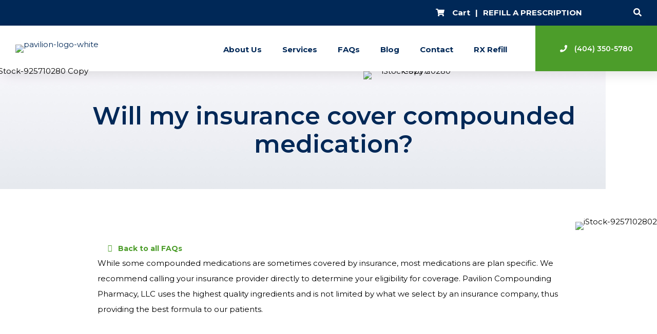

--- FILE ---
content_type: text/html; charset=UTF-8
request_url: https://www.pavilioncompounding.com/faqs/will-my-insurance-cover-compounded-medication/
body_size: 27488
content:
<!DOCTYPE html>
<html lang="en-US">
<head>
<meta charset="UTF-8" />
<script>
var gform;gform||(document.addEventListener("gform_main_scripts_loaded",function(){gform.scriptsLoaded=!0}),document.addEventListener("gform/theme/scripts_loaded",function(){gform.themeScriptsLoaded=!0}),window.addEventListener("DOMContentLoaded",function(){gform.domLoaded=!0}),gform={domLoaded:!1,scriptsLoaded:!1,themeScriptsLoaded:!1,isFormEditor:()=>"function"==typeof InitializeEditor,callIfLoaded:function(o){return!(!gform.domLoaded||!gform.scriptsLoaded||!gform.themeScriptsLoaded&&!gform.isFormEditor()||(gform.isFormEditor()&&console.warn("The use of gform.initializeOnLoaded() is deprecated in the form editor context and will be removed in Gravity Forms 3.1."),o(),0))},initializeOnLoaded:function(o){gform.callIfLoaded(o)||(document.addEventListener("gform_main_scripts_loaded",()=>{gform.scriptsLoaded=!0,gform.callIfLoaded(o)}),document.addEventListener("gform/theme/scripts_loaded",()=>{gform.themeScriptsLoaded=!0,gform.callIfLoaded(o)}),window.addEventListener("DOMContentLoaded",()=>{gform.domLoaded=!0,gform.callIfLoaded(o)}))},hooks:{action:{},filter:{}},addAction:function(o,r,e,t){gform.addHook("action",o,r,e,t)},addFilter:function(o,r,e,t){gform.addHook("filter",o,r,e,t)},doAction:function(o){gform.doHook("action",o,arguments)},applyFilters:function(o){return gform.doHook("filter",o,arguments)},removeAction:function(o,r){gform.removeHook("action",o,r)},removeFilter:function(o,r,e){gform.removeHook("filter",o,r,e)},addHook:function(o,r,e,t,n){null==gform.hooks[o][r]&&(gform.hooks[o][r]=[]);var d=gform.hooks[o][r];null==n&&(n=r+"_"+d.length),gform.hooks[o][r].push({tag:n,callable:e,priority:t=null==t?10:t})},doHook:function(r,o,e){var t;if(e=Array.prototype.slice.call(e,1),null!=gform.hooks[r][o]&&((o=gform.hooks[r][o]).sort(function(o,r){return o.priority-r.priority}),o.forEach(function(o){"function"!=typeof(t=o.callable)&&(t=window[t]),"action"==r?t.apply(null,e):e[0]=t.apply(null,e)})),"filter"==r)return e[0]},removeHook:function(o,r,t,n){var e;null!=gform.hooks[o][r]&&(e=(e=gform.hooks[o][r]).filter(function(o,r,e){return!!(null!=n&&n!=o.tag||null!=t&&t!=o.priority)}),gform.hooks[o][r]=e)}});
</script>

<meta name='viewport' content='width=device-width, initial-scale=1.0' />
<meta http-equiv='X-UA-Compatible' content='IE=edge' />
<link rel="profile" href="https://gmpg.org/xfn/11" />
<meta name='robots' content='index, follow, max-image-preview:large, max-snippet:-1, max-video-preview:-1' />
	<style>img:is([sizes="auto" i], [sizes^="auto," i]) { contain-intrinsic-size: 3000px 1500px }</style>
	
<!-- Google Tag Manager for WordPress by gtm4wp.com -->
<script data-cfasync="false" data-pagespeed-no-defer>
	var gtm4wp_datalayer_name = "dataLayer";
	var dataLayer = dataLayer || [];
</script>
<!-- End Google Tag Manager for WordPress by gtm4wp.com --><script>window._wca = window._wca || [];</script>

	<!-- This site is optimized with the Yoast SEO plugin v26.6 - https://yoast.com/wordpress/plugins/seo/ -->
	<title>Will my insurance cover compounded medication? - Pavilion Compounding Pharmacy</title>
<link data-rocket-prefetch href="https://www.googletagmanager.com" rel="dns-prefetch">
<link data-rocket-prefetch href="https://www.google-analytics.com" rel="dns-prefetch">
<link data-rocket-prefetch href="https://js.driftt.com" rel="dns-prefetch">
<link data-rocket-prefetch href="https://fonts.googleapis.com" rel="dns-prefetch">
<link data-rocket-prefetch href="https://stats.wp.com" rel="dns-prefetch">
<link data-rocket-prefetch href="https://kit.fontawesome.com" rel="dns-prefetch">
<link data-rocket-prefetch href="https://googleads.g.doubleclick.net" rel="dns-prefetch">
<link data-rocket-preload as="style" href="https://fonts.googleapis.com/css?family=Montserrat%3A300%2C400%2C700%2C600&#038;display=swap" rel="preload">
<link href="https://fonts.googleapis.com/css?family=Montserrat%3A300%2C400%2C700%2C600&#038;display=swap" media="print" onload="this.media=&#039;all&#039;" rel="stylesheet">
<noscript data-wpr-hosted-gf-parameters=""><link rel="stylesheet" href="https://fonts.googleapis.com/css?family=Montserrat%3A300%2C400%2C700%2C600&#038;display=swap"></noscript><link rel="preload" data-rocket-preload as="image" href="https://www.pavilioncompounding.com/wp-content/uploads/2019/06/Rectangle.jpg" fetchpriority="high">
	<link rel="canonical" href="https://www.pavilioncompounding.com/faqs/will-my-insurance-cover-compounded-medication/" />
	<meta property="og:locale" content="en_US" />
	<meta property="og:type" content="article" />
	<meta property="og:title" content="Will my insurance cover compounded medication? - Pavilion Compounding Pharmacy" />
	<meta property="og:description" content="While some compounded medications are sometimes covered by insurance, most medications are plan specific. We recommend calling your insurance provider directly to determine your eligibility for coverage. Pavilion Compounding Pharmacy, LLC uses the highest quality ingredients and is not limited by what we select by an insurance company, thus providing the best formula to our&hellip;" />
	<meta property="og:url" content="https://www.pavilioncompounding.com/faqs/will-my-insurance-cover-compounded-medication/" />
	<meta property="og:site_name" content="Pavilion Compounding Pharmacy" />
	<meta property="article:modified_time" content="2020-08-26T02:22:13+00:00" />
	<meta name="twitter:card" content="summary_large_image" />
	<script type="application/ld+json" class="yoast-schema-graph">{"@context":"https://schema.org","@graph":[{"@type":"WebPage","@id":"https://www.pavilioncompounding.com/faqs/will-my-insurance-cover-compounded-medication/","url":"https://www.pavilioncompounding.com/faqs/will-my-insurance-cover-compounded-medication/","name":"Will my insurance cover compounded medication? - Pavilion Compounding Pharmacy","isPartOf":{"@id":"https://www.pavilioncompounding.com/#website"},"datePublished":"2020-08-11T19:25:03+00:00","dateModified":"2020-08-26T02:22:13+00:00","breadcrumb":{"@id":"https://www.pavilioncompounding.com/faqs/will-my-insurance-cover-compounded-medication/#breadcrumb"},"inLanguage":"en-US","potentialAction":[{"@type":"ReadAction","target":["https://www.pavilioncompounding.com/faqs/will-my-insurance-cover-compounded-medication/"]}]},{"@type":"BreadcrumbList","@id":"https://www.pavilioncompounding.com/faqs/will-my-insurance-cover-compounded-medication/#breadcrumb","itemListElement":[{"@type":"ListItem","position":1,"name":"Home","item":"https://www.pavilioncompounding.com/"},{"@type":"ListItem","position":2,"name":"FAQs","item":"https://www.pavilioncompounding.com/faqs/"},{"@type":"ListItem","position":3,"name":"Will my insurance cover compounded medication?"}]},{"@type":"WebSite","@id":"https://www.pavilioncompounding.com/#website","url":"https://www.pavilioncompounding.com/","name":"Pavilion Compounding Pharmacy","description":"","publisher":{"@id":"https://www.pavilioncompounding.com/#organization"},"potentialAction":[{"@type":"SearchAction","target":{"@type":"EntryPoint","urlTemplate":"https://www.pavilioncompounding.com/?s={search_term_string}"},"query-input":{"@type":"PropertyValueSpecification","valueRequired":true,"valueName":"search_term_string"}}],"inLanguage":"en-US"},{"@type":"Organization","@id":"https://www.pavilioncompounding.com/#organization","name":"Pavilion Compounding Pharmacy","url":"https://www.pavilioncompounding.com/","logo":{"@type":"ImageObject","inLanguage":"en-US","@id":"https://www.pavilioncompounding.com/#/schema/logo/image/","url":"https://www.pavilioncompounding.com/wp-content/uploads/2019/06/pavilion-logo-white.png","contentUrl":"https://www.pavilioncompounding.com/wp-content/uploads/2019/06/pavilion-logo-white.png","width":1001,"height":401,"caption":"Pavilion Compounding Pharmacy"},"image":{"@id":"https://www.pavilioncompounding.com/#/schema/logo/image/"}}]}</script>
	<!-- / Yoast SEO plugin. -->


<link rel='dns-prefetch' href='//stats.wp.com' />
<link rel='dns-prefetch' href='//fonts.googleapis.com' />
<link href='https://fonts.gstatic.com' crossorigin rel='preconnect' />
<link rel="alternate" type="application/rss+xml" title="Pavilion Compounding Pharmacy &raquo; Feed" href="https://www.pavilioncompounding.com/feed/" />
<link rel="alternate" type="application/rss+xml" title="Pavilion Compounding Pharmacy &raquo; Comments Feed" href="https://www.pavilioncompounding.com/comments/feed/" />
<link data-minify="1" rel='stylesheet' id='xt-icons-css' href='https://www.pavilioncompounding.com/wp-content/cache/min/1/wp-content/plugins/woo-floating-cart-lite/xt-framework/includes/customizer/controls/xt_icons/css/xt-icons.css?ver=1766454859' media='all' />
<link data-minify="1" rel='stylesheet' id='xt_framework_add-to-cart-css' href='https://www.pavilioncompounding.com/wp-content/cache/min/1/wp-content/plugins/woo-floating-cart-lite/xt-framework/includes/modules/add-to-cart/assets/css/add-to-cart.css?ver=1766454859' media='all' />
<style id='wp-emoji-styles-inline-css'>

	img.wp-smiley, img.emoji {
		display: inline !important;
		border: none !important;
		box-shadow: none !important;
		height: 1em !important;
		width: 1em !important;
		margin: 0 0.07em !important;
		vertical-align: -0.1em !important;
		background: none !important;
		padding: 0 !important;
	}
</style>
<link rel='stylesheet' id='wp-block-library-css' href='https://www.pavilioncompounding.com/wp-includes/css/dist/block-library/style.min.css?ver=6.8.3' media='all' />
<style id='wp-block-library-theme-inline-css'>
.wp-block-audio :where(figcaption){color:#555;font-size:13px;text-align:center}.is-dark-theme .wp-block-audio :where(figcaption){color:#ffffffa6}.wp-block-audio{margin:0 0 1em}.wp-block-code{border:1px solid #ccc;border-radius:4px;font-family:Menlo,Consolas,monaco,monospace;padding:.8em 1em}.wp-block-embed :where(figcaption){color:#555;font-size:13px;text-align:center}.is-dark-theme .wp-block-embed :where(figcaption){color:#ffffffa6}.wp-block-embed{margin:0 0 1em}.blocks-gallery-caption{color:#555;font-size:13px;text-align:center}.is-dark-theme .blocks-gallery-caption{color:#ffffffa6}:root :where(.wp-block-image figcaption){color:#555;font-size:13px;text-align:center}.is-dark-theme :root :where(.wp-block-image figcaption){color:#ffffffa6}.wp-block-image{margin:0 0 1em}.wp-block-pullquote{border-bottom:4px solid;border-top:4px solid;color:currentColor;margin-bottom:1.75em}.wp-block-pullquote cite,.wp-block-pullquote footer,.wp-block-pullquote__citation{color:currentColor;font-size:.8125em;font-style:normal;text-transform:uppercase}.wp-block-quote{border-left:.25em solid;margin:0 0 1.75em;padding-left:1em}.wp-block-quote cite,.wp-block-quote footer{color:currentColor;font-size:.8125em;font-style:normal;position:relative}.wp-block-quote:where(.has-text-align-right){border-left:none;border-right:.25em solid;padding-left:0;padding-right:1em}.wp-block-quote:where(.has-text-align-center){border:none;padding-left:0}.wp-block-quote.is-large,.wp-block-quote.is-style-large,.wp-block-quote:where(.is-style-plain){border:none}.wp-block-search .wp-block-search__label{font-weight:700}.wp-block-search__button{border:1px solid #ccc;padding:.375em .625em}:where(.wp-block-group.has-background){padding:1.25em 2.375em}.wp-block-separator.has-css-opacity{opacity:.4}.wp-block-separator{border:none;border-bottom:2px solid;margin-left:auto;margin-right:auto}.wp-block-separator.has-alpha-channel-opacity{opacity:1}.wp-block-separator:not(.is-style-wide):not(.is-style-dots){width:100px}.wp-block-separator.has-background:not(.is-style-dots){border-bottom:none;height:1px}.wp-block-separator.has-background:not(.is-style-wide):not(.is-style-dots){height:2px}.wp-block-table{margin:0 0 1em}.wp-block-table td,.wp-block-table th{word-break:normal}.wp-block-table :where(figcaption){color:#555;font-size:13px;text-align:center}.is-dark-theme .wp-block-table :where(figcaption){color:#ffffffa6}.wp-block-video :where(figcaption){color:#555;font-size:13px;text-align:center}.is-dark-theme .wp-block-video :where(figcaption){color:#ffffffa6}.wp-block-video{margin:0 0 1em}:root :where(.wp-block-template-part.has-background){margin-bottom:0;margin-top:0;padding:1.25em 2.375em}
</style>
<style id='classic-theme-styles-inline-css'>
/*! This file is auto-generated */
.wp-block-button__link{color:#fff;background-color:#32373c;border-radius:9999px;box-shadow:none;text-decoration:none;padding:calc(.667em + 2px) calc(1.333em + 2px);font-size:1.125em}.wp-block-file__button{background:#32373c;color:#fff;text-decoration:none}
</style>
<link rel='stylesheet' id='mediaelement-css' href='https://www.pavilioncompounding.com/wp-includes/js/mediaelement/mediaelementplayer-legacy.min.css?ver=4.2.17' media='all' />
<link rel='stylesheet' id='wp-mediaelement-css' href='https://www.pavilioncompounding.com/wp-includes/js/mediaelement/wp-mediaelement.min.css?ver=6.8.3' media='all' />
<style id='jetpack-sharing-buttons-style-inline-css'>
.jetpack-sharing-buttons__services-list{display:flex;flex-direction:row;flex-wrap:wrap;gap:0;list-style-type:none;margin:5px;padding:0}.jetpack-sharing-buttons__services-list.has-small-icon-size{font-size:12px}.jetpack-sharing-buttons__services-list.has-normal-icon-size{font-size:16px}.jetpack-sharing-buttons__services-list.has-large-icon-size{font-size:24px}.jetpack-sharing-buttons__services-list.has-huge-icon-size{font-size:36px}@media print{.jetpack-sharing-buttons__services-list{display:none!important}}.editor-styles-wrapper .wp-block-jetpack-sharing-buttons{gap:0;padding-inline-start:0}ul.jetpack-sharing-buttons__services-list.has-background{padding:1.25em 2.375em}
</style>
<style id='global-styles-inline-css'>
:root{--wp--preset--aspect-ratio--square: 1;--wp--preset--aspect-ratio--4-3: 4/3;--wp--preset--aspect-ratio--3-4: 3/4;--wp--preset--aspect-ratio--3-2: 3/2;--wp--preset--aspect-ratio--2-3: 2/3;--wp--preset--aspect-ratio--16-9: 16/9;--wp--preset--aspect-ratio--9-16: 9/16;--wp--preset--color--black: #000000;--wp--preset--color--cyan-bluish-gray: #abb8c3;--wp--preset--color--white: #ffffff;--wp--preset--color--pale-pink: #f78da7;--wp--preset--color--vivid-red: #cf2e2e;--wp--preset--color--luminous-vivid-orange: #ff6900;--wp--preset--color--luminous-vivid-amber: #fcb900;--wp--preset--color--light-green-cyan: #7bdcb5;--wp--preset--color--vivid-green-cyan: #00d084;--wp--preset--color--pale-cyan-blue: #8ed1fc;--wp--preset--color--vivid-cyan-blue: #0693e3;--wp--preset--color--vivid-purple: #9b51e0;--wp--preset--gradient--vivid-cyan-blue-to-vivid-purple: linear-gradient(135deg,rgba(6,147,227,1) 0%,rgb(155,81,224) 100%);--wp--preset--gradient--light-green-cyan-to-vivid-green-cyan: linear-gradient(135deg,rgb(122,220,180) 0%,rgb(0,208,130) 100%);--wp--preset--gradient--luminous-vivid-amber-to-luminous-vivid-orange: linear-gradient(135deg,rgba(252,185,0,1) 0%,rgba(255,105,0,1) 100%);--wp--preset--gradient--luminous-vivid-orange-to-vivid-red: linear-gradient(135deg,rgba(255,105,0,1) 0%,rgb(207,46,46) 100%);--wp--preset--gradient--very-light-gray-to-cyan-bluish-gray: linear-gradient(135deg,rgb(238,238,238) 0%,rgb(169,184,195) 100%);--wp--preset--gradient--cool-to-warm-spectrum: linear-gradient(135deg,rgb(74,234,220) 0%,rgb(151,120,209) 20%,rgb(207,42,186) 40%,rgb(238,44,130) 60%,rgb(251,105,98) 80%,rgb(254,248,76) 100%);--wp--preset--gradient--blush-light-purple: linear-gradient(135deg,rgb(255,206,236) 0%,rgb(152,150,240) 100%);--wp--preset--gradient--blush-bordeaux: linear-gradient(135deg,rgb(254,205,165) 0%,rgb(254,45,45) 50%,rgb(107,0,62) 100%);--wp--preset--gradient--luminous-dusk: linear-gradient(135deg,rgb(255,203,112) 0%,rgb(199,81,192) 50%,rgb(65,88,208) 100%);--wp--preset--gradient--pale-ocean: linear-gradient(135deg,rgb(255,245,203) 0%,rgb(182,227,212) 50%,rgb(51,167,181) 100%);--wp--preset--gradient--electric-grass: linear-gradient(135deg,rgb(202,248,128) 0%,rgb(113,206,126) 100%);--wp--preset--gradient--midnight: linear-gradient(135deg,rgb(2,3,129) 0%,rgb(40,116,252) 100%);--wp--preset--font-size--small: 13px;--wp--preset--font-size--medium: 20px;--wp--preset--font-size--large: 36px;--wp--preset--font-size--x-large: 42px;--wp--preset--spacing--20: 0.44rem;--wp--preset--spacing--30: 0.67rem;--wp--preset--spacing--40: 1rem;--wp--preset--spacing--50: 1.5rem;--wp--preset--spacing--60: 2.25rem;--wp--preset--spacing--70: 3.38rem;--wp--preset--spacing--80: 5.06rem;--wp--preset--shadow--natural: 6px 6px 9px rgba(0, 0, 0, 0.2);--wp--preset--shadow--deep: 12px 12px 50px rgba(0, 0, 0, 0.4);--wp--preset--shadow--sharp: 6px 6px 0px rgba(0, 0, 0, 0.2);--wp--preset--shadow--outlined: 6px 6px 0px -3px rgba(255, 255, 255, 1), 6px 6px rgba(0, 0, 0, 1);--wp--preset--shadow--crisp: 6px 6px 0px rgba(0, 0, 0, 1);}:where(.is-layout-flex){gap: 0.5em;}:where(.is-layout-grid){gap: 0.5em;}body .is-layout-flex{display: flex;}.is-layout-flex{flex-wrap: wrap;align-items: center;}.is-layout-flex > :is(*, div){margin: 0;}body .is-layout-grid{display: grid;}.is-layout-grid > :is(*, div){margin: 0;}:where(.wp-block-columns.is-layout-flex){gap: 2em;}:where(.wp-block-columns.is-layout-grid){gap: 2em;}:where(.wp-block-post-template.is-layout-flex){gap: 1.25em;}:where(.wp-block-post-template.is-layout-grid){gap: 1.25em;}.has-black-color{color: var(--wp--preset--color--black) !important;}.has-cyan-bluish-gray-color{color: var(--wp--preset--color--cyan-bluish-gray) !important;}.has-white-color{color: var(--wp--preset--color--white) !important;}.has-pale-pink-color{color: var(--wp--preset--color--pale-pink) !important;}.has-vivid-red-color{color: var(--wp--preset--color--vivid-red) !important;}.has-luminous-vivid-orange-color{color: var(--wp--preset--color--luminous-vivid-orange) !important;}.has-luminous-vivid-amber-color{color: var(--wp--preset--color--luminous-vivid-amber) !important;}.has-light-green-cyan-color{color: var(--wp--preset--color--light-green-cyan) !important;}.has-vivid-green-cyan-color{color: var(--wp--preset--color--vivid-green-cyan) !important;}.has-pale-cyan-blue-color{color: var(--wp--preset--color--pale-cyan-blue) !important;}.has-vivid-cyan-blue-color{color: var(--wp--preset--color--vivid-cyan-blue) !important;}.has-vivid-purple-color{color: var(--wp--preset--color--vivid-purple) !important;}.has-black-background-color{background-color: var(--wp--preset--color--black) !important;}.has-cyan-bluish-gray-background-color{background-color: var(--wp--preset--color--cyan-bluish-gray) !important;}.has-white-background-color{background-color: var(--wp--preset--color--white) !important;}.has-pale-pink-background-color{background-color: var(--wp--preset--color--pale-pink) !important;}.has-vivid-red-background-color{background-color: var(--wp--preset--color--vivid-red) !important;}.has-luminous-vivid-orange-background-color{background-color: var(--wp--preset--color--luminous-vivid-orange) !important;}.has-luminous-vivid-amber-background-color{background-color: var(--wp--preset--color--luminous-vivid-amber) !important;}.has-light-green-cyan-background-color{background-color: var(--wp--preset--color--light-green-cyan) !important;}.has-vivid-green-cyan-background-color{background-color: var(--wp--preset--color--vivid-green-cyan) !important;}.has-pale-cyan-blue-background-color{background-color: var(--wp--preset--color--pale-cyan-blue) !important;}.has-vivid-cyan-blue-background-color{background-color: var(--wp--preset--color--vivid-cyan-blue) !important;}.has-vivid-purple-background-color{background-color: var(--wp--preset--color--vivid-purple) !important;}.has-black-border-color{border-color: var(--wp--preset--color--black) !important;}.has-cyan-bluish-gray-border-color{border-color: var(--wp--preset--color--cyan-bluish-gray) !important;}.has-white-border-color{border-color: var(--wp--preset--color--white) !important;}.has-pale-pink-border-color{border-color: var(--wp--preset--color--pale-pink) !important;}.has-vivid-red-border-color{border-color: var(--wp--preset--color--vivid-red) !important;}.has-luminous-vivid-orange-border-color{border-color: var(--wp--preset--color--luminous-vivid-orange) !important;}.has-luminous-vivid-amber-border-color{border-color: var(--wp--preset--color--luminous-vivid-amber) !important;}.has-light-green-cyan-border-color{border-color: var(--wp--preset--color--light-green-cyan) !important;}.has-vivid-green-cyan-border-color{border-color: var(--wp--preset--color--vivid-green-cyan) !important;}.has-pale-cyan-blue-border-color{border-color: var(--wp--preset--color--pale-cyan-blue) !important;}.has-vivid-cyan-blue-border-color{border-color: var(--wp--preset--color--vivid-cyan-blue) !important;}.has-vivid-purple-border-color{border-color: var(--wp--preset--color--vivid-purple) !important;}.has-vivid-cyan-blue-to-vivid-purple-gradient-background{background: var(--wp--preset--gradient--vivid-cyan-blue-to-vivid-purple) !important;}.has-light-green-cyan-to-vivid-green-cyan-gradient-background{background: var(--wp--preset--gradient--light-green-cyan-to-vivid-green-cyan) !important;}.has-luminous-vivid-amber-to-luminous-vivid-orange-gradient-background{background: var(--wp--preset--gradient--luminous-vivid-amber-to-luminous-vivid-orange) !important;}.has-luminous-vivid-orange-to-vivid-red-gradient-background{background: var(--wp--preset--gradient--luminous-vivid-orange-to-vivid-red) !important;}.has-very-light-gray-to-cyan-bluish-gray-gradient-background{background: var(--wp--preset--gradient--very-light-gray-to-cyan-bluish-gray) !important;}.has-cool-to-warm-spectrum-gradient-background{background: var(--wp--preset--gradient--cool-to-warm-spectrum) !important;}.has-blush-light-purple-gradient-background{background: var(--wp--preset--gradient--blush-light-purple) !important;}.has-blush-bordeaux-gradient-background{background: var(--wp--preset--gradient--blush-bordeaux) !important;}.has-luminous-dusk-gradient-background{background: var(--wp--preset--gradient--luminous-dusk) !important;}.has-pale-ocean-gradient-background{background: var(--wp--preset--gradient--pale-ocean) !important;}.has-electric-grass-gradient-background{background: var(--wp--preset--gradient--electric-grass) !important;}.has-midnight-gradient-background{background: var(--wp--preset--gradient--midnight) !important;}.has-small-font-size{font-size: var(--wp--preset--font-size--small) !important;}.has-medium-font-size{font-size: var(--wp--preset--font-size--medium) !important;}.has-large-font-size{font-size: var(--wp--preset--font-size--large) !important;}.has-x-large-font-size{font-size: var(--wp--preset--font-size--x-large) !important;}
:where(.wp-block-post-template.is-layout-flex){gap: 1.25em;}:where(.wp-block-post-template.is-layout-grid){gap: 1.25em;}
:where(.wp-block-columns.is-layout-flex){gap: 2em;}:where(.wp-block-columns.is-layout-grid){gap: 2em;}
:root :where(.wp-block-pullquote){font-size: 1.5em;line-height: 1.6;}
</style>
<link data-minify="1" rel='stylesheet' id='woof-css' href='https://www.pavilioncompounding.com/wp-content/cache/min/1/wp-content/plugins/woocommerce-products-filter/css/front.css?ver=1766454859' media='all' />
<style id='woof-inline-css'>

.woof_products_top_panel li span, .woof_products_top_panel2 li span{background: url(https://www.pavilioncompounding.com/wp-content/plugins/woocommerce-products-filter/img/delete.png);background-size: 14px 14px;background-repeat: no-repeat;background-position: right;}
.woof_edit_view{
                    display: none;
                }

</style>
<link rel='stylesheet' id='chosen-drop-down-css' href='https://www.pavilioncompounding.com/wp-content/plugins/woocommerce-products-filter/js/chosen/chosen.min.css?ver=1.3.7.4' media='all' />
<link data-minify="1" rel='stylesheet' id='woof_by_author_html_items-css' href='https://www.pavilioncompounding.com/wp-content/cache/min/1/wp-content/plugins/woocommerce-products-filter/ext/by_author/css/by_author.css?ver=1766454859' media='all' />
<link data-minify="1" rel='stylesheet' id='woof_by_instock_html_items-css' href='https://www.pavilioncompounding.com/wp-content/cache/min/1/wp-content/plugins/woocommerce-products-filter/ext/by_instock/css/by_instock.css?ver=1766454859' media='all' />
<link data-minify="1" rel='stylesheet' id='woof_by_onsales_html_items-css' href='https://www.pavilioncompounding.com/wp-content/cache/min/1/wp-content/plugins/woocommerce-products-filter/ext/by_onsales/css/by_onsales.css?ver=1766454859' media='all' />
<link data-minify="1" rel='stylesheet' id='woof_by_text_html_items-css' href='https://www.pavilioncompounding.com/wp-content/cache/min/1/wp-content/plugins/woocommerce-products-filter/ext/by_text/assets/css/front.css?ver=1766454859' media='all' />
<link data-minify="1" rel='stylesheet' id='woof_label_html_items-css' href='https://www.pavilioncompounding.com/wp-content/cache/min/1/wp-content/plugins/woocommerce-products-filter/ext/label/css/html_types/label.css?ver=1766454859' media='all' />
<link data-minify="1" rel='stylesheet' id='woof_select_radio_check_html_items-css' href='https://www.pavilioncompounding.com/wp-content/cache/min/1/wp-content/plugins/woocommerce-products-filter/ext/select_radio_check/css/html_types/select_radio_check.css?ver=1766454859' media='all' />
<link data-minify="1" rel='stylesheet' id='woof_sd_html_items_checkbox-css' href='https://www.pavilioncompounding.com/wp-content/cache/min/1/wp-content/plugins/woocommerce-products-filter/ext/smart_designer/css/elements/checkbox.css?ver=1766454859' media='all' />
<link data-minify="1" rel='stylesheet' id='woof_sd_html_items_radio-css' href='https://www.pavilioncompounding.com/wp-content/cache/min/1/wp-content/plugins/woocommerce-products-filter/ext/smart_designer/css/elements/radio.css?ver=1766454859' media='all' />
<link data-minify="1" rel='stylesheet' id='woof_sd_html_items_switcher-css' href='https://www.pavilioncompounding.com/wp-content/cache/min/1/wp-content/plugins/woocommerce-products-filter/ext/smart_designer/css/elements/switcher.css?ver=1766454859' media='all' />
<link data-minify="1" rel='stylesheet' id='woof_sd_html_items_color-css' href='https://www.pavilioncompounding.com/wp-content/cache/min/1/wp-content/plugins/woocommerce-products-filter/ext/smart_designer/css/elements/color.css?ver=1766454859' media='all' />
<link data-minify="1" rel='stylesheet' id='woof_sd_html_items_tooltip-css' href='https://www.pavilioncompounding.com/wp-content/cache/min/1/wp-content/plugins/woocommerce-products-filter/ext/smart_designer/css/tooltip.css?ver=1766454859' media='all' />
<link data-minify="1" rel='stylesheet' id='woof_sd_html_items_front-css' href='https://www.pavilioncompounding.com/wp-content/cache/min/1/wp-content/plugins/woocommerce-products-filter/ext/smart_designer/css/front.css?ver=1766454860' media='all' />
<link data-minify="1" rel='stylesheet' id='woof-switcher23-css' href='https://www.pavilioncompounding.com/wp-content/cache/min/1/wp-content/plugins/woocommerce-products-filter/css/switcher.css?ver=1766454860' media='all' />
<link data-minify="1" rel='stylesheet' id='woocommerce-layout-css' href='https://www.pavilioncompounding.com/wp-content/cache/min/1/wp-content/plugins/woocommerce/assets/css/woocommerce-layout.css?ver=1766454860' media='all' />
<style id='woocommerce-layout-inline-css'>

	.infinite-scroll .woocommerce-pagination {
		display: none;
	}
</style>
<link data-minify="1" rel='stylesheet' id='woocommerce-smallscreen-css' href='https://www.pavilioncompounding.com/wp-content/cache/min/1/wp-content/plugins/woocommerce/assets/css/woocommerce-smallscreen.css?ver=1766454860' media='only screen and (max-width: 767px)' />
<link data-minify="1" rel='stylesheet' id='woocommerce-general-css' href='https://www.pavilioncompounding.com/wp-content/cache/min/1/wp-content/plugins/woocommerce/assets/css/woocommerce.css?ver=1766454860' media='all' />
<style id='woocommerce-inline-inline-css'>
.woocommerce form .form-row .required { visibility: visible; }
</style>
<link data-minify="1" rel='stylesheet' id='ultimate-icons-css' href='https://www.pavilioncompounding.com/wp-content/cache/min/1/wp-content/uploads/bb-plugin/icons/ultimate-icons/style.css?ver=1766454860' media='all' />
<link data-minify="1" rel='stylesheet' id='fl-builder-layout-bundle-8d4d40dfae36200c6f4bbb2d0896918a-css' href='https://www.pavilioncompounding.com/wp-content/cache/min/1/wp-content/uploads/bb-plugin/cache/8d4d40dfae36200c6f4bbb2d0896918a-layout-bundle.css?ver=1766455645' media='all' />
<link data-minify="1" rel='stylesheet' id='megamenu-css' href='https://www.pavilioncompounding.com/wp-content/cache/min/1/wp-content/uploads/maxmegamenu/style.css?ver=1766454860' media='all' />
<link data-minify="1" rel='stylesheet' id='dashicons-css' href='https://www.pavilioncompounding.com/wp-content/cache/min/1/wp-includes/css/dashicons.min.css?ver=1766454860' media='all' />
<link data-minify="1" rel='stylesheet' id='xtfw_notice-css' href='https://www.pavilioncompounding.com/wp-content/cache/min/1/wp-content/plugins/woo-floating-cart-lite/xt-framework/includes/notices/assets/css/frontend-notices.css?ver=1766454860' media='all' />
<link data-minify="1" rel='stylesheet' id='xt-woo-floating-cart-css' href='https://www.pavilioncompounding.com/wp-content/cache/min/1/wp-content/plugins/woo-floating-cart-lite/public/assets/css/frontend.css?ver=1766454860' media='all' />
<link rel='stylesheet' id='jquery-magnificpopup-css' href='https://www.pavilioncompounding.com/wp-content/plugins/bb-plugin/css/jquery.magnificpopup.min.css?ver=2.9.4.2' media='all' />
<link data-minify="1" rel='stylesheet' id='bootstrap-css' href='https://www.pavilioncompounding.com/wp-content/cache/min/1/wp-content/themes/bb-theme/css/bootstrap.min.css?ver=1766454860' media='all' />
<link data-minify="1" rel='stylesheet' id='fl-automator-skin-css' href='https://www.pavilioncompounding.com/wp-content/cache/min/1/wp-content/uploads/bb-theme/skin-65687a668e864.css?ver=1766454860' media='all' />
<link rel='stylesheet' id='fl-child-theme-css' href='https://www.pavilioncompounding.com/wp-content/themes/bb-theme-child/style.css?ver=6.8.3' media='all' />
<link rel='stylesheet' id='pp-animate-css' href='https://www.pavilioncompounding.com/wp-content/plugins/bbpowerpack/assets/css/animate.min.css?ver=3.5.1' media='all' />

<script src="https://www.pavilioncompounding.com/wp-includes/js/jquery/jquery.min.js?ver=3.7.1" id="jquery-core-js"></script>
<script src="https://www.pavilioncompounding.com/wp-includes/js/jquery/jquery-migrate.min.js?ver=3.4.1" id="jquery-migrate-js"></script>
<script id="xtfw-inline-js-after">
window.XT = (typeof window.XT !== "undefined") ? window.XT : {};
        
                    XT.isTouchDevice = function () {
                        return ("ontouchstart" in document.documentElement);
                    };
                    
                    (function( $ ) {
                        if (XT.isTouchDevice()) {
                            $("html").addClass("xtfw-touchevents");
                        }else{        
                            $("html").addClass("xtfw-no-touchevents");
                        }
                    })( jQuery );
</script>
<script src="https://www.pavilioncompounding.com/wp-content/plugins/woo-floating-cart-lite/xt-framework/assets/js/jquery.ajaxqueue-min.js?ver=2.5.6" id="xt-jquery-ajaxqueue-js"></script>
<script src="https://www.pavilioncompounding.com/wp-content/plugins/woocommerce/assets/js/jquery-blockui/jquery.blockUI.min.js?ver=2.7.0-wc.10.4.3" id="wc-jquery-blockui-js" data-wp-strategy="defer"></script>
<script id="wc-add-to-cart-js-extra">
var wc_add_to_cart_params = {"ajax_url":"\/wp-admin\/admin-ajax.php","wc_ajax_url":"\/?wc-ajax=%%endpoint%%","i18n_view_cart":"View cart","cart_url":"https:\/\/www.pavilioncompounding.com\/cart\/","is_cart":"","cart_redirect_after_add":"no"};
</script>
<script src="https://www.pavilioncompounding.com/wp-content/plugins/woocommerce/assets/js/frontend/add-to-cart.min.js?ver=10.4.3" id="wc-add-to-cart-js" data-wp-strategy="defer"></script>
<script id="xt_framework_add-to-cart-js-extra">
var XT_ATC = {"customizerConfigId":"xt_framework_add-to-cart","ajaxUrl":"https:\/\/www.pavilioncompounding.com\/?wc-ajax=%%endpoint%%","ajaxAddToCart":"1","ajaxSinglePageAddToCart":"1","singleRefreshFragments":"","singleScrollToNotice":"1","singleScrollToNoticeTimeout":"","isProductPage":"","overrideSpinner":"","spinnerIcon":"","checkmarkIcon":"","redirectionEnabled":"","redirectionTo":"https:\/\/www.pavilioncompounding.com\/cart\/"};
</script>
<script src="https://www.pavilioncompounding.com/wp-content/plugins/woo-floating-cart-lite/xt-framework/includes/modules/add-to-cart/assets/js/add-to-cart-min.js?ver=2.5.6" id="xt_framework_add-to-cart-js"></script>
<script id="woof-husky-js-extra">
var woof_husky_txt = {"ajax_url":"https:\/\/www.pavilioncompounding.com\/wp-admin\/admin-ajax.php","plugin_uri":"https:\/\/www.pavilioncompounding.com\/wp-content\/plugins\/woocommerce-products-filter\/ext\/by_text\/","loader":"https:\/\/www.pavilioncompounding.com\/wp-content\/plugins\/woocommerce-products-filter\/ext\/by_text\/assets\/img\/ajax-loader.gif","not_found":"Nothing found!","prev":"Prev","next":"Next","site_link":"https:\/\/www.pavilioncompounding.com","default_data":{"placeholder":"","behavior":"title","search_by_full_word":"0","autocomplete":1,"how_to_open_links":"0","taxonomy_compatibility":"0","sku_compatibility":"0","custom_fields":"","search_desc_variant":"0","view_text_length":"10","min_symbols":"3","max_posts":"10","image":"","notes_for_customer":"","template":"","max_open_height":"300","page":0}};
</script>
<script data-minify="1" src="https://www.pavilioncompounding.com/wp-content/cache/min/1/wp-content/plugins/woocommerce-products-filter/ext/by_text/assets/js/husky.js?ver=1766454860" id="woof-husky-js"></script>
<script src="https://www.pavilioncompounding.com/wp-content/plugins/woocommerce/assets/js/js-cookie/js.cookie.min.js?ver=2.1.4-wc.10.4.3" id="wc-js-cookie-js" defer data-wp-strategy="defer"></script>
<script id="woocommerce-js-extra">
var woocommerce_params = {"ajax_url":"\/wp-admin\/admin-ajax.php","wc_ajax_url":"\/?wc-ajax=%%endpoint%%","i18n_password_show":"Show password","i18n_password_hide":"Hide password"};
</script>
<script src="https://www.pavilioncompounding.com/wp-content/plugins/woocommerce/assets/js/frontend/woocommerce.min.js?ver=10.4.3" id="woocommerce-js" defer data-wp-strategy="defer"></script>
<script src="https://www.pavilioncompounding.com/wp-content/plugins/woo-floating-cart-lite/public/assets/vendors/bodyScrollLock-min.js?ver=2.8.7" id="xt-body-scroll-lock-js"></script>
<script id="WCPAY_ASSETS-js-extra">
var wcpayAssets = {"url":"https:\/\/www.pavilioncompounding.com\/wp-content\/plugins\/woocommerce-payments\/dist\/"};
</script>
<script src="https://stats.wp.com/s-202552.js" id="woocommerce-analytics-js" defer data-wp-strategy="defer"></script>
<link rel="https://api.w.org/" href="https://www.pavilioncompounding.com/wp-json/" /><link rel="EditURI" type="application/rsd+xml" title="RSD" href="https://www.pavilioncompounding.com/xmlrpc.php?rsd" />
<meta name="generator" content="WordPress 6.8.3" />
<meta name="generator" content="WooCommerce 10.4.3" />
<link rel='shortlink' href='https://www.pavilioncompounding.com/?p=2774' />
<link rel="alternate" title="oEmbed (JSON)" type="application/json+oembed" href="https://www.pavilioncompounding.com/wp-json/oembed/1.0/embed?url=https%3A%2F%2Fwww.pavilioncompounding.com%2Ffaqs%2Fwill-my-insurance-cover-compounded-medication%2F" />
<link rel="alternate" title="oEmbed (XML)" type="text/xml+oembed" href="https://www.pavilioncompounding.com/wp-json/oembed/1.0/embed?url=https%3A%2F%2Fwww.pavilioncompounding.com%2Ffaqs%2Fwill-my-insurance-cover-compounded-medication%2F&#038;format=xml" />
		<script>
			var bb_powerpack = {
				version: '2.40.10',
				getAjaxUrl: function() { return atob( 'aHR0cHM6Ly93d3cucGF2aWxpb25jb21wb3VuZGluZy5jb20vd3AtYWRtaW4vYWRtaW4tYWpheC5waHA=' ); },
				callback: function() {},
				mapMarkerData: {},
				post_id: '2774',
				search_term: '',
				current_page: 'https://www.pavilioncompounding.com/faqs/will-my-insurance-cover-compounded-medication/',
				conditionals: {
					is_front_page: false,
					is_home: false,
					is_archive: false,
					current_post_type: '',
					is_tax: false,
										is_author: false,
					current_author: false,
					is_search: false,
									}
			};
		</script>
		<!-- Start Drift By WP-Plugin: Drift -->
<!-- Start of Async Drift Code -->
<script>
"use strict";

!function() {
  var t = window.driftt = window.drift = window.driftt || [];
  if (!t.init) {
    if (t.invoked) return void (window.console && console.error && console.error("Drift snippet included twice."));
    t.invoked = !0, t.methods = [ "identify", "config", "track", "reset", "debug", "show", "ping", "page", "hide", "off", "on" ], 
    t.factory = function(e) {
      return function() {
        var n = Array.prototype.slice.call(arguments);
        return n.unshift(e), t.push(n), t;
      };
    }, t.methods.forEach(function(e) {
      t[e] = t.factory(e);
    }), t.load = function(t) {
      var e = 3e5, n = Math.ceil(new Date() / e) * e, o = document.createElement("script");
      o.type = "text/javascript", o.async = !0, o.crossorigin = "anonymous", o.src = "https://js.driftt.com/include/" + n + "/" + t + ".js";
      var i = document.getElementsByTagName("script")[0];
      i.parentNode.insertBefore(o, i);
    };
  }
}();
drift.SNIPPET_VERSION = '0.3.1';
drift.load('ivu3y26v69cn');
</script>
<!-- End of Async Drift Code --><!-- end: Drift Code. -->

<!-- Google Tag Manager for WordPress by gtm4wp.com -->
<!-- GTM Container placement set to automatic -->
<script data-cfasync="false" data-pagespeed-no-defer>
	var dataLayer_content = {"pagePostType":"faqs","pagePostType2":"single-faqs","pagePostAuthor":"doubleup"};
	dataLayer.push( dataLayer_content );
</script>
<script data-cfasync="false" data-pagespeed-no-defer>
(function(w,d,s,l,i){w[l]=w[l]||[];w[l].push({'gtm.start':
new Date().getTime(),event:'gtm.js'});var f=d.getElementsByTagName(s)[0],
j=d.createElement(s),dl=l!='dataLayer'?'&l='+l:'';j.async=true;j.src=
'//www.googletagmanager.com/gtm.js?id='+i+dl;f.parentNode.insertBefore(j,f);
})(window,document,'script','dataLayer','GTM-5QCWV5B');
</script>
<!-- End Google Tag Manager for WordPress by gtm4wp.com -->	<noscript><style>.woocommerce-product-gallery{ opacity: 1 !important; }</style></noscript>
	<style>.recentcomments a{display:inline !important;padding:0 !important;margin:0 !important;}</style><link rel="icon" href="https://www.pavilioncompounding.com/wp-content/uploads/2019/06/cropped-icon-32x32.png" sizes="32x32" />
<link rel="icon" href="https://www.pavilioncompounding.com/wp-content/uploads/2019/06/cropped-icon-192x192.png" sizes="192x192" />
<link rel="apple-touch-icon" href="https://www.pavilioncompounding.com/wp-content/uploads/2019/06/cropped-icon-180x180.png" />
<meta name="msapplication-TileImage" content="https://www.pavilioncompounding.com/wp-content/uploads/2019/06/cropped-icon-270x270.png" />
<style id="xirki-inline-styles">:root{--xt-woofc-spinner-overlay-color:rgba(255,255,255,0.5);--xt-woofc-success-color:#4b9b12;--xt-woofc-overlay-color:rgba(0,0,0,.5);--xt-woofc-notice-font-size:13px;}@media screen and (min-width: 783px){:root{--xt-woofc-hoffset:20px;--xt-woofc-voffset:20px;--xt-woofc-zindex:90200;}}@media screen and (max-width: 782px){:root{--xt-woofc-hoffset:20px;--xt-woofc-voffset:20px;--xt-woofc-zindex:90200;}}@media screen and (max-width: 480px){:root{--xt-woofc-hoffset:0px;--xt-woofc-voffset:0px;--xt-woofc-zindex:90200;}}</style><style type="text/css">/** Mega Menu CSS: fs **/</style>
<noscript><style id="rocket-lazyload-nojs-css">.rll-youtube-player, [data-lazy-src]{display:none !important;}</style></noscript><script src="/wp-content/themes/bb-theme-child/js/head"></script>
<script src="https://kit.fontawesome.com/16ac5c1b5b.js" crossorigin="anonymous"></script>
<script>
    pid =  4043505780; // config1 pharmacy appcode
    configid = '50ed14fe-6faf-4b50-9154-0430254438c8'; // config2.0 Pharmacy uuid
</script>
<meta name="generator" content="WP Rocket 3.20.2" data-wpr-features="wpr_minify_js wpr_lazyload_images wpr_preconnect_external_domains wpr_oci wpr_minify_css wpr_desktop" /></head>
<body class="wp-singular faqs-template-default single single-faqs postid-2774 wp-theme-bb-theme wp-child-theme-bb-theme-child theme-bb-theme fl-builder-2-9-4-2 fl-themer-1-5-2-1-20251125200437 fl-theme-1-7-14 fl-no-js woocommerce-no-js fl-theme-builder-header fl-theme-builder-header-header fl-theme-builder-footer fl-theme-builder-footer-footer fl-theme-builder-part fl-theme-builder-part-title-bar fl-theme-builder-singular fl-theme-builder-singular-faq-single mega-menu-header xt_woofc-is-light fl-framework-bootstrap fl-preset-default fl-full-width fl-search-active" itemscope="itemscope" itemtype="https://schema.org/WebPage">

<!-- GTM Container placement set to automatic -->
<!-- Google Tag Manager (noscript) -->
				<noscript><iframe src="https://www.googletagmanager.com/ns.html?id=GTM-5QCWV5B" height="0" width="0" style="display:none;visibility:hidden" aria-hidden="true"></iframe></noscript>
<!-- End Google Tag Manager (noscript) --><a aria-label="Skip to content" class="fl-screen-reader-text" href="#fl-main-content">Skip to content</a><div  class="fl-page">
	<header  class="fl-builder-content fl-builder-content-73 fl-builder-global-templates-locked" data-post-id="73" data-type="header" data-sticky="1" data-sticky-on="" data-sticky-breakpoint="medium" data-shrink="0" data-overlay="0" data-overlay-bg="transparent" data-shrink-image-height="50px" role="banner" itemscope="itemscope" itemtype="http://schema.org/WPHeader"><div  class="fl-row fl-row-full-width fl-row-bg-color fl-node-5d559b4ee8098 fl-row-default-height fl-row-align-center cart-row" data-node="5d559b4ee8098">
	<div class="fl-row-content-wrap">
		<div class="uabb-row-separator uabb-top-row-separator" >
</div>
						<div class="fl-row-content fl-row-full-width fl-node-content">
		
<div class="fl-col-group fl-node-5d8bbdf012025 fl-col-group-custom-width" data-node="5d8bbdf012025">
			<div class="fl-col fl-node-5d8bbdf01223a fl-col-bg-color fl-col-small-custom-width" data-node="5d8bbdf01223a">
	<div class="fl-col-content fl-node-content"><div class="fl-module fl-module-html fl-node-5d8bbdf011ed3 top-bar" data-node="5d8bbdf011ed3">
	<div class="fl-module-content fl-node-content">
		<div class="fl-html">
	<div class="top-bar-row">
    <i class="fas fa-shopping-cart"></i>
    <a href="https://www.pavilioncompounding.com/cart/">Cart</a> | 
    <a href="https://www.pavilioncompounding.com/rx-refill/">REFILL A PRESCRIPTION</a>
</div></div>
	</div>
</div>
</div>
</div>
			<div class="fl-col fl-node-5e1f7deddc099 fl-col-bg-color fl-col-small fl-col-small-custom-width" data-node="5e1f7deddc099">
	<div class="fl-col-content fl-node-content"><div class="fl-module fl-module-pp-search-form fl-node-5e1f7d0540692" data-node="5e1f7d0540692">
	<div class="fl-module-content fl-node-content">
		<div class="pp-search-form-wrap pp-search-form--style-full_screen pp-search-form--button-type-icon">
	<form class="pp-search-form" role="search" action="https://www.pavilioncompounding.com" method="get" aria-label="Search form">
					<div class="pp-search-form__toggle">
				<i class="fa fa-search" aria-hidden="true"></i>				<span class="pp-screen-reader-text">Search</span>
			</div>
				<div class="pp-search-form__container">
						<label class="pp-screen-reader-text" for="pp-search-form__input-5e1f7d0540692">
				Search			</label>
			<input id="pp-search-form__input-5e1f7d0540692"  placeholder="Search" class="pp-search-form__input" type="search" name="s" title="Search" value="">
												<div class="pp-search-form--lightbox-close">
				<span class="pp-icon-close" aria-hidden="true">
					<svg viewbox="0 0 40 40">
						<path class="close-x" d="M 10,10 L 30,30 M 30,10 L 10,30" />
					</svg>
				</span>
				<span class="pp-screen-reader-text">Close</span>
			</div>
					</div>
			</form>
</div>	</div>
</div>
</div>
</div>
	</div>
		</div>
	</div>
</div>
<div  class="fl-row fl-row-full-width fl-row-bg-none fl-node-5d0c07f81a75d fl-row-default-height fl-row-align-center header-row" data-node="5d0c07f81a75d">
	<div class="fl-row-content-wrap">
		<div class="uabb-row-separator uabb-top-row-separator" >
</div>
						<div class="fl-row-content fl-row-full-width fl-node-content">
		
<div class="fl-col-group fl-node-5d0c07f81be6f fl-col-group-equal-height fl-col-group-align-center fl-col-group-custom-width" data-node="5d0c07f81be6f">
			<div class="fl-col fl-node-5d0c07f81c018 fl-col-bg-color fl-col-small fl-col-small-custom-width" data-node="5d0c07f81c018">
	<div class="fl-col-content fl-node-content"><div class="fl-module fl-module-photo fl-node-5d0c08305791b header-logo" data-node="5d0c08305791b">
	<div class="fl-module-content fl-node-content">
		<div class="fl-photo fl-photo-align-left" itemscope itemtype="https://schema.org/ImageObject">
	<div class="fl-photo-content fl-photo-img-png">
				<a href="https://www.pavilioncompounding.com/" target="_self" itemprop="url">
				<img decoding="async" class="fl-photo-img wp-image-71 size-full" src="https://www.pavilioncompounding.com/wp-content/uploads/2019/06/pavilion-logo-white.png" alt="pavilion-logo-white" itemprop="image" height="401" width="1001" title="pavilion-logo-white"  data-no-lazy="1" srcset="https://www.pavilioncompounding.com/wp-content/uploads/2019/06/pavilion-logo-white.png 1001w, https://www.pavilioncompounding.com/wp-content/uploads/2019/06/pavilion-logo-white-300x120.png 300w, https://www.pavilioncompounding.com/wp-content/uploads/2019/06/pavilion-logo-white-768x308.png 768w, https://www.pavilioncompounding.com/wp-content/uploads/2019/06/pavilion-logo-white-600x240.png 600w" sizes="(max-width: 1001px) 100vw, 1001px" />
				</a>
					</div>
	</div>
	</div>
</div>
</div>
</div>
			<div class="fl-col fl-node-5d0c07f81c064 fl-col-bg-color fl-col-small-custom-width" data-node="5d0c07f81c064">
	<div class="fl-col-content fl-node-content"><div class="fl-module fl-module-widget fl-node-5d13b32cc9257 fl-visible-desktop fl-visible-large header-menu-mega" data-node="5d13b32cc9257">
	<div class="fl-module-content fl-node-content">
		<div class="fl-widget">
<div class="widget widget_maxmegamenu"><div id="mega-menu-wrap-header" class="mega-menu-wrap"><div class="mega-menu-toggle"><div class="mega-toggle-blocks-left"><div class='mega-toggle-block mega-menu-toggle-block mega-toggle-block-1' id='mega-toggle-block-1' tabindex='0'><span class='mega-toggle-label' role='button' aria-expanded='false'><span class='mega-toggle-label-closed'>MENU</span><span class='mega-toggle-label-open'>MENU</span></span></div></div><div class="mega-toggle-blocks-center"></div><div class="mega-toggle-blocks-right"><div class='mega-toggle-block mega-menu-toggle-block mega-toggle-block-2' id='mega-toggle-block-2' tabindex='0'><span class='mega-toggle-label' role='button' aria-expanded='false'><span class='mega-toggle-label-closed'></span><span class='mega-toggle-label-open'></span></span></div></div></div><ul id="mega-menu-header" class="mega-menu max-mega-menu mega-menu-horizontal mega-no-js" data-event="hover" data-effect="fade" data-effect-speed="400" data-effect-mobile="slide" data-effect-speed-mobile="400" data-mobile-force-width="false" data-second-click="go" data-document-click="collapse" data-vertical-behaviour="standard" data-breakpoint="1024" data-unbind="true" data-mobile-state="collapse_all" data-mobile-direction="vertical" data-hover-intent-timeout="300" data-hover-intent-interval="100"><li class="mega-menu-item mega-menu-item-type-post_type mega-menu-item-object-page mega-menu-item-has-children mega-align-bottom-left mega-menu-flyout mega-menu-item-44" id="mega-menu-item-44"><a class="mega-menu-link" href="https://www.pavilioncompounding.com/about-us/" aria-expanded="false" tabindex="0">About Us<span class="mega-indicator" aria-hidden="true"></span></a>
<ul class="mega-sub-menu">
<li class="mega-menu-item mega-menu-item-type-post_type mega-menu-item-object-page mega-menu-item-1459" id="mega-menu-item-1459"><a class="mega-menu-link" href="https://www.pavilioncompounding.com/compounding/">What is Compounding?</a></li></ul>
</li><li class="mega-menu-item mega-menu-item-type-post_type mega-menu-item-object-page mega-menu-item-has-children mega-align-bottom-left mega-menu-flyout mega-menu-item-263" id="mega-menu-item-263"><a class="mega-menu-link" href="https://www.pavilioncompounding.com/services/" aria-expanded="false" tabindex="0">Services<span class="mega-indicator" aria-hidden="true"></span></a>
<ul class="mega-sub-menu">
<li class="mega-menu-item mega-menu-item-type-post_type mega-menu-item-object-service mega-menu-item-1438" id="mega-menu-item-1438"><a class="mega-menu-link" href="https://www.pavilioncompounding.com/service/anti-aging/">Anti-Aging Treatments</a></li><li class="mega-menu-item mega-menu-item-type-post_type mega-menu-item-object-service mega-menu-item-1701" id="mega-menu-item-1701"><a class="mega-menu-link" href="https://www.pavilioncompounding.com/service/bio-identical-hormones/">Bio-Identical Hormones</a></li><li class="mega-menu-item mega-menu-item-type-post_type mega-menu-item-object-service mega-menu-item-1439" id="mega-menu-item-1439"><a class="mega-menu-link" href="https://www.pavilioncompounding.com/service/dermatology-compounding/">Dermatology Compounding</a></li><li class="mega-menu-item mega-menu-item-type-post_type mega-menu-item-object-service mega-menu-item-1437" id="mega-menu-item-1437"><a class="mega-menu-link" href="https://www.pavilioncompounding.com/service/mold-allergy-treatment/">Mold Allergy Treatment</a></li><li class="mega-menu-item mega-menu-item-type-post_type mega-menu-item-object-service mega-menu-item-1436" id="mega-menu-item-1436"><a class="mega-menu-link" href="https://www.pavilioncompounding.com/service/nutritional-supplements/">Nutritional Supplements</a></li><li class="mega-menu-item mega-menu-item-type-post_type mega-menu-item-object-service mega-menu-item-1435" id="mega-menu-item-1435"><a class="mega-menu-link" href="https://www.pavilioncompounding.com/service/oncology-palliative-care/">Oncology Compounding (Palliative Care)</a></li><li class="mega-menu-item mega-menu-item-type-custom mega-menu-item-object-custom mega-menu-item-1948" id="mega-menu-item-1948"><a class="mega-menu-link" href="https://www.ultalabtests.com/Pavilioncompoundingpharmacy">Order Lab Tests</a></li><li class="mega-menu-item mega-menu-item-type-post_type mega-menu-item-object-service mega-menu-item-1434" id="mega-menu-item-1434"><a class="mega-menu-link" href="https://www.pavilioncompounding.com/service/otolaryngology-ear-nose-throat/">Otolaryngology (Ear/ Nose/ Throat)</a></li><li class="mega-menu-item mega-menu-item-type-post_type mega-menu-item-object-service mega-menu-item-1433" id="mega-menu-item-1433"><a class="mega-menu-link" href="https://www.pavilioncompounding.com/service/pain-management/">Pain Management</a></li><li class="mega-menu-item mega-menu-item-type-post_type mega-menu-item-object-service mega-menu-item-1432" id="mega-menu-item-1432"><a class="mega-menu-link" href="https://www.pavilioncompounding.com/service/pediatric/">Pediatric Compounding</a></li><li class="mega-menu-item mega-menu-item-type-post_type mega-menu-item-object-service mega-menu-item-1431" id="mega-menu-item-1431"><a class="mega-menu-link" href="https://www.pavilioncompounding.com/service/podiatry/">Podiatry Compounding</a></li><li class="mega-menu-item mega-menu-item-type-post_type mega-menu-item-object-service mega-menu-item-1430" id="mega-menu-item-1430"><a class="mega-menu-link" href="https://www.pavilioncompounding.com/service/pracasil-plus-and-xematop/">PracaSil™-Plus and Xematop™</a></li><li class="mega-menu-item mega-menu-item-type-post_type mega-menu-item-object-service mega-menu-item-1429" id="mega-menu-item-1429"><a class="mega-menu-link" href="https://www.pavilioncompounding.com/service/sterile-compounding/">Sterile Compounding</a></li><li class="mega-menu-item mega-menu-item-type-post_type mega-menu-item-object-service mega-menu-item-1428" id="mega-menu-item-1428"><a class="mega-menu-link" href="https://www.pavilioncompounding.com/service/thyroid-hormone-therapy/">Thyroid Hormone Therapy</a></li><li class="mega-menu-item mega-menu-item-type-post_type mega-menu-item-object-service mega-menu-item-2195" id="mega-menu-item-2195"><a class="mega-menu-link" href="https://www.pavilioncompounding.com/service/usp-800/">USP 800</a></li><li class="mega-menu-item mega-menu-item-type-post_type mega-menu-item-object-service mega-menu-item-1427" id="mega-menu-item-1427"><a class="mega-menu-link" href="https://www.pavilioncompounding.com/service/veterinary-compounding/">Veterinary Compounding Pharmacy</a></li><li class="mega-menu-item mega-menu-item-type-post_type mega-menu-item-object-service mega-menu-item-1426" id="mega-menu-item-1426"><a class="mega-menu-link" href="https://www.pavilioncompounding.com/service/weight-loss/">Weight Loss</a></li><li class="mega-menu-item mega-menu-item-type-post_type mega-menu-item-object-service mega-menu-item-1425" id="mega-menu-item-1425"><a class="mega-menu-link" href="https://www.pavilioncompounding.com/service/wound-care-healing/">Wound Care Healing</a></li></ul>
</li><li class="mega-menu-item mega-menu-item-type-post_type mega-menu-item-object-page mega-align-bottom-left mega-menu-flyout mega-menu-item-2794" id="mega-menu-item-2794"><a class="mega-menu-link" href="https://www.pavilioncompounding.com/faqs/" tabindex="0">FAQs</a></li><li class="mega-menu-item mega-menu-item-type-post_type mega-menu-item-object-page mega-current_page_parent mega-align-bottom-left mega-menu-flyout mega-menu-item-45" id="mega-menu-item-45"><a class="mega-menu-link" href="https://www.pavilioncompounding.com/blog/" tabindex="0">Blog</a></li><li class="mega-menu-item mega-menu-item-type-post_type mega-menu-item-object-page mega-align-bottom-left mega-menu-flyout mega-menu-item-42" id="mega-menu-item-42"><a class="mega-menu-link" href="https://www.pavilioncompounding.com/contact/" tabindex="0">Contact</a></li><li class="mega-menu-item mega-menu-item-type-post_type mega-menu-item-object-page mega-menu-item-has-children mega-align-bottom-left mega-menu-flyout mega-menu-item-41" id="mega-menu-item-41"><a class="mega-menu-link" href="https://www.pavilioncompounding.com/rx-refill/" aria-expanded="false" tabindex="0">RX Refill<span class="mega-indicator" aria-hidden="true"></span></a>
<ul class="mega-sub-menu">
<li class="mega-menu-item mega-menu-item-type-post_type mega-menu-item-object-page mega-menu-item-1094" id="mega-menu-item-1094"><a class="mega-menu-link" href="https://www.pavilioncompounding.com/rx-refill/">RX Refill</a></li><li class="mega-menu-item mega-menu-item-type-post_type mega-menu-item-object-page mega-menu-item-1093" id="mega-menu-item-1093"><a class="mega-menu-link" href="https://www.pavilioncompounding.com/rx-transfer/">RX Transfer</a></li></ul>
</li><li class="mega-button-menu-item mega-menu-item mega-menu-item-type-custom mega-menu-item-object-custom mega-align-bottom-left mega-menu-flyout mega-menu-item-49 button-menu-item" id="mega-menu-item-49"><a class="mega-menu-link" href="tel:4043505780" tabindex="0"><i class="fas fa-phone"></i> (404) 350-5780</a></li></ul></div></div></div>
	</div>
</div>
<div class="fl-module fl-module-menu fl-node-5d13c44ad94b7 fl-visible-medium fl-visible-mobile header-menu" data-node="5d13c44ad94b7">
	<div class="fl-module-content fl-node-content">
		<div class="fl-menu fl-menu-responsive-toggle-medium-mobile">
	<button class="fl-menu-mobile-toggle hamburger" aria-label="Menu"><span class="fl-menu-icon svg-container"><svg version="1.1" class="hamburger-menu" xmlns="http://www.w3.org/2000/svg" xmlns:xlink="http://www.w3.org/1999/xlink" viewBox="0 0 512 512">
<rect class="fl-hamburger-menu-top" width="512" height="102"/>
<rect class="fl-hamburger-menu-middle" y="205" width="512" height="102"/>
<rect class="fl-hamburger-menu-bottom" y="410" width="512" height="102"/>
</svg>
</span></button>	<div class="fl-clear"></div>
	<nav aria-label="Menu" itemscope="itemscope" itemtype="https://schema.org/SiteNavigationElement"><ul id="menu-primary-menu" class="menu fl-menu-horizontal fl-toggle-none"><li id="menu-item-44" class="menu-item menu-item-type-post_type menu-item-object-page menu-item-has-children fl-has-submenu"><div class="fl-has-submenu-container"><a href="https://www.pavilioncompounding.com/about-us/">About Us</a><span class="fl-menu-toggle"></span></div><ul class="sub-menu">	<li id="menu-item-1459" class="menu-item menu-item-type-post_type menu-item-object-page"><a href="https://www.pavilioncompounding.com/compounding/">What is Compounding?</a></li></ul></li><li id="menu-item-263" class="menu-item menu-item-type-post_type menu-item-object-page menu-item-has-children fl-has-submenu"><div class="fl-has-submenu-container"><a href="https://www.pavilioncompounding.com/services/">Services</a><span class="fl-menu-toggle"></span></div><ul class="sub-menu">	<li id="menu-item-1438" class="menu-item menu-item-type-post_type menu-item-object-service"><a href="https://www.pavilioncompounding.com/service/anti-aging/">Anti-Aging Treatments</a></li>	<li id="menu-item-1701" class="menu-item menu-item-type-post_type menu-item-object-service"><a href="https://www.pavilioncompounding.com/service/bio-identical-hormones/">Bio-Identical Hormones</a></li>	<li id="menu-item-1439" class="menu-item menu-item-type-post_type menu-item-object-service"><a href="https://www.pavilioncompounding.com/service/dermatology-compounding/">Dermatology Compounding</a></li>	<li id="menu-item-1437" class="menu-item menu-item-type-post_type menu-item-object-service"><a href="https://www.pavilioncompounding.com/service/mold-allergy-treatment/">Mold Allergy Treatment</a></li>	<li id="menu-item-1436" class="menu-item menu-item-type-post_type menu-item-object-service"><a href="https://www.pavilioncompounding.com/service/nutritional-supplements/">Nutritional Supplements</a></li>	<li id="menu-item-1435" class="menu-item menu-item-type-post_type menu-item-object-service"><a href="https://www.pavilioncompounding.com/service/oncology-palliative-care/">Oncology Compounding (Palliative Care)</a></li>	<li id="menu-item-1948" class="menu-item menu-item-type-custom menu-item-object-custom"><a href="https://www.ultalabtests.com/Pavilioncompoundingpharmacy">Order Lab Tests</a></li>	<li id="menu-item-1434" class="menu-item menu-item-type-post_type menu-item-object-service"><a href="https://www.pavilioncompounding.com/service/otolaryngology-ear-nose-throat/">Otolaryngology (Ear/ Nose/ Throat)</a></li>	<li id="menu-item-1433" class="menu-item menu-item-type-post_type menu-item-object-service"><a href="https://www.pavilioncompounding.com/service/pain-management/">Pain Management</a></li>	<li id="menu-item-1432" class="menu-item menu-item-type-post_type menu-item-object-service"><a href="https://www.pavilioncompounding.com/service/pediatric/">Pediatric Compounding</a></li>	<li id="menu-item-1431" class="menu-item menu-item-type-post_type menu-item-object-service"><a href="https://www.pavilioncompounding.com/service/podiatry/">Podiatry Compounding</a></li>	<li id="menu-item-1430" class="menu-item menu-item-type-post_type menu-item-object-service"><a href="https://www.pavilioncompounding.com/service/pracasil-plus-and-xematop/">PracaSil™-Plus and Xematop™</a></li>	<li id="menu-item-1429" class="menu-item menu-item-type-post_type menu-item-object-service"><a href="https://www.pavilioncompounding.com/service/sterile-compounding/">Sterile Compounding</a></li>	<li id="menu-item-1428" class="menu-item menu-item-type-post_type menu-item-object-service"><a href="https://www.pavilioncompounding.com/service/thyroid-hormone-therapy/">Thyroid Hormone Therapy</a></li>	<li id="menu-item-2195" class="menu-item menu-item-type-post_type menu-item-object-service"><a href="https://www.pavilioncompounding.com/service/usp-800/">USP 800</a></li>	<li id="menu-item-1427" class="menu-item menu-item-type-post_type menu-item-object-service"><a href="https://www.pavilioncompounding.com/service/veterinary-compounding/">Veterinary Compounding Pharmacy</a></li>	<li id="menu-item-1426" class="menu-item menu-item-type-post_type menu-item-object-service"><a href="https://www.pavilioncompounding.com/service/weight-loss/">Weight Loss</a></li>	<li id="menu-item-1425" class="menu-item menu-item-type-post_type menu-item-object-service"><a href="https://www.pavilioncompounding.com/service/wound-care-healing/">Wound Care Healing</a></li></ul></li><li id="menu-item-2794" class="menu-item menu-item-type-post_type menu-item-object-page"><a href="https://www.pavilioncompounding.com/faqs/">FAQs</a></li><li id="menu-item-45" class="menu-item menu-item-type-post_type menu-item-object-page current_page_parent"><a href="https://www.pavilioncompounding.com/blog/">Blog</a></li><li id="menu-item-42" class="menu-item menu-item-type-post_type menu-item-object-page"><a href="https://www.pavilioncompounding.com/contact/">Contact</a></li><li id="menu-item-41" class="menu-item menu-item-type-post_type menu-item-object-page menu-item-has-children fl-has-submenu"><div class="fl-has-submenu-container"><a href="https://www.pavilioncompounding.com/rx-refill/">RX Refill</a><span class="fl-menu-toggle"></span></div><ul class="sub-menu">	<li id="menu-item-1094" class="menu-item menu-item-type-post_type menu-item-object-page"><a href="https://www.pavilioncompounding.com/rx-refill/">RX Refill</a></li>	<li id="menu-item-1093" class="menu-item menu-item-type-post_type menu-item-object-page"><a href="https://www.pavilioncompounding.com/rx-transfer/">RX Transfer</a></li></ul></li><li id="menu-item-49" class="button-menu-item menu-item menu-item-type-custom menu-item-object-custom"><a href="tel:4043505780"><i class="fas fa-phone"></i> (404) 350-5780</a></li></ul></nav></div>
	</div>
</div>
</div>
</div>
	</div>
		</div>
	</div>
</div>
</header><div  class="uabb-js-breakpoint" style="display: none;"></div><div  class="fl-builder-content fl-builder-content-244 fl-builder-global-templates-locked" data-post-id="244" data-type="part"><div  class="fl-row fl-row-full-width fl-row-bg-photo fl-node-5d0d1660c0e4c fl-row-default-height fl-row-align-center title-bar" data-node="5d0d1660c0e4c">
	<div class="fl-row-content-wrap">
		<div class="uabb-row-separator uabb-top-row-separator" >
</div>
						<div class="fl-row-content fl-row-fixed-width fl-node-content">
		
<div class="fl-col-group fl-node-5d0d1660c0cc7" data-node="5d0d1660c0cc7">
			<div class="fl-col fl-node-5d0d1660c0d0f fl-col-bg-color" data-node="5d0d1660c0d0f">
	<div class="fl-col-content fl-node-content"><div class="fl-module fl-module-heading fl-node-5d0d1660c0d54" data-node="5d0d1660c0d54">
	<div class="fl-module-content fl-node-content">
		<h1 class="fl-heading">
		<span class="fl-heading-text">Will my insurance cover compounded medication?</span>
	</h1>
	</div>
</div>
<div class="fl-module fl-module-photo fl-node-5d0d1660c0d93 fl-visible-desktop fl-visible-large fl-visible-medium title-grid1" data-node="5d0d1660c0d93">
	<div class="fl-module-content fl-node-content">
		<div class="fl-photo fl-photo-align-center" itemscope itemtype="https://schema.org/ImageObject">
	<div class="fl-photo-content fl-photo-img-png">
				<img decoding="async" class="fl-photo-img wp-image-232 size-full" src="https://www.pavilioncompounding.com/wp-content/uploads/2019/06/iStock-925710280-Copy.png" alt="iStock-925710280 Copy" itemprop="image" height="448" width="592" title="iStock-925710280 Copy" srcset="https://www.pavilioncompounding.com/wp-content/uploads/2019/06/iStock-925710280-Copy.png 592w, https://www.pavilioncompounding.com/wp-content/uploads/2019/06/iStock-925710280-Copy-300x227.png 300w" sizes="(max-width: 592px) 100vw, 592px" />
					</div>
	</div>
	</div>
</div>
<div class="fl-module fl-module-photo fl-node-5d0d1660c0dd1 fl-visible-desktop fl-visible-large fl-visible-medium title-grid2" data-node="5d0d1660c0dd1">
	<div class="fl-module-content fl-node-content">
		<div class="fl-photo fl-photo-align-center" itemscope itemtype="https://schema.org/ImageObject">
	<div class="fl-photo-content fl-photo-img-png">
				<img decoding="async" class="fl-photo-img wp-image-233 size-full" src="https://www.pavilioncompounding.com/wp-content/uploads/2019/06/iStock-925710280-Copy-2.png" alt="iStock-925710280 Copy 2" itemprop="image" height="90" width="376" title="iStock-925710280 Copy 2" srcset="https://www.pavilioncompounding.com/wp-content/uploads/2019/06/iStock-925710280-Copy-2.png 376w, https://www.pavilioncompounding.com/wp-content/uploads/2019/06/iStock-925710280-Copy-2-300x72.png 300w" sizes="(max-width: 376px) 100vw, 376px" />
					</div>
	</div>
	</div>
</div>
<div class="fl-module fl-module-photo fl-node-5d0d1660c0e0f fl-visible-desktop fl-visible-large fl-visible-medium title-grid3" data-node="5d0d1660c0e0f">
	<div class="fl-module-content fl-node-content">
		<div class="fl-photo fl-photo-align-center" itemscope itemtype="https://schema.org/ImageObject">
	<div class="fl-photo-content fl-photo-img-png">
				<img decoding="async" class="fl-photo-img wp-image-234 size-full" src="https://www.pavilioncompounding.com/wp-content/uploads/2019/06/iStock-9257102802.png" alt="iStock-9257102802" itemprop="image" height="520" width="592" title="iStock-9257102802" srcset="https://www.pavilioncompounding.com/wp-content/uploads/2019/06/iStock-9257102802.png 592w, https://www.pavilioncompounding.com/wp-content/uploads/2019/06/iStock-9257102802-300x264.png 300w" sizes="(max-width: 592px) 100vw, 592px" />
					</div>
	</div>
	</div>
</div>
</div>
</div>
	</div>
		</div>
	</div>
</div>
</div><div  class="uabb-js-breakpoint" style="display: none;"></div>	<div  id="fl-main-content" class="fl-page-content" itemprop="mainContentOfPage" role="main">

		<div  class="fl-builder-content fl-builder-content-2783 fl-builder-global-templates-locked" data-post-id="2783"><div class="fl-row fl-row-full-width fl-row-bg-none fl-node-5f32f49bda8a0 fl-row-default-height fl-row-align-center" data-node="5f32f49bda8a0">
	<div class="fl-row-content-wrap">
		<div class="uabb-row-separator uabb-top-row-separator" >
</div>
						<div class="fl-row-content fl-row-fixed-width fl-node-content">
		
<div class="fl-col-group fl-node-5f32f49bdde94" data-node="5f32f49bdde94">
			<div class="fl-col fl-node-5f32f49bde00b fl-col-bg-color" data-node="5f32f49bde00b">
	<div class="fl-col-content fl-node-content"><div class="fl-module fl-module-button fl-node-5f32f4c841cfe" data-node="5f32f4c841cfe">
	<div class="fl-module-content fl-node-content">
		<div class="fl-button-wrap fl-button-width-auto fl-button-left fl-button-has-icon">
			<a href="https://www.pavilioncompounding.com/faqs/" target="_self" class="fl-button">
					<i class="fl-button-icon fl-button-icon-before ua-icon ua-icon-arrow-left" aria-hidden="true"></i>
						<span class="fl-button-text">Back to all FAQs</span>
					</a>
</div>
	</div>
</div>
<div class="fl-module fl-module-fl-post-content fl-node-5f32f47dc848c" data-node="5f32f47dc848c">
	<div class="fl-module-content fl-node-content">
		<p>While some compounded medications are sometimes covered by insurance, most medications are plan specific. We recommend calling your insurance provider directly to determine your eligibility for coverage. Pavilion Compounding Pharmacy, LLC uses the highest quality ingredients and is not limited by what we select by an insurance company, thus providing the best formula to our patients.</p>
	</div>
</div>
</div>
</div>
	</div>
		</div>
	</div>
</div>
</div><div  class="uabb-js-breakpoint" style="display: none;"></div>
	</div><!-- .fl-page-content -->
	<footer  class="fl-builder-content fl-builder-content-80 fl-builder-global-templates-locked" data-post-id="80" data-type="footer" itemscope="itemscope" itemtype="http://schema.org/WPFooter"><div  class="fl-row fl-row-full-width fl-row-bg-color fl-node-5d0c110e8790f fl-row-default-height fl-row-align-center footer-row" data-node="5d0c110e8790f">
	<div class="fl-row-content-wrap">
		<div class="uabb-row-separator uabb-top-row-separator" >
</div>
						<div class="fl-row-content fl-row-fixed-width fl-node-content">
		
<div class="fl-col-group fl-node-5d0c110e89b54 fl-col-group-equal-height fl-col-group-align-center fl-col-group-custom-width" data-node="5d0c110e89b54">
			<div class="fl-col fl-node-5d0c110e89d3a fl-col-bg-color fl-col-small fl-col-small-custom-width" data-node="5d0c110e89d3a">
	<div class="fl-col-content fl-node-content"><div class="fl-module fl-module-heading fl-node-5d0c1134a8fac" data-node="5d0c1134a8fac">
	<div class="fl-module-content fl-node-content">
		<h3 class="fl-heading">
		<span class="fl-heading-text">Sign Up For Our Newsletter</span>
	</h3>
	</div>
</div>
<div class="fl-module fl-module-rich-text fl-node-5d0c11836407d" data-node="5d0c11836407d">
	<div class="fl-module-content fl-node-content">
		<div class="fl-rich-text">
	<p>Stay up to date with what's happening in our pharmacy</p>
</div>
	</div>
</div>
</div>
</div>
			<div class="fl-col fl-node-5d0c110e89d85 fl-col-bg-color fl-col-small fl-col-small-custom-width" data-node="5d0c110e89d85">
	<div class="fl-col-content fl-node-content"><div class="fl-module fl-module-pp-gravity-form fl-node-5d0cd49ee85e6 newsletter-form" data-node="5d0cd49ee85e6">
	<div class="fl-module-content fl-node-content">
		<div class="pp-gf-content">
	<div class="pp-gf-inner">
		
                <div class='gf_browser_chrome gform_wrapper gform_legacy_markup_wrapper gform-theme--no-framework gf_simple_horizontal_wrapper' data-form-theme='legacy' data-form-index='0' id='gform_wrapper_1' ><form method='post' enctype='multipart/form-data'  id='gform_1' class='gf_simple_horizontal' action='/faqs/will-my-insurance-cover-compounded-medication/' data-formid='1' novalidate>
                        <div class='gform-body gform_body'><ul id='gform_fields_1' class='gform_fields top_label form_sublabel_below description_below validation_below'><li id="field_1_2" class="gfield gfield--type-honeypot gform_validation_container field_sublabel_below gfield--has-description field_description_below field_validation_below gfield_visibility_visible"  ><label class='gfield_label gform-field-label' for='input_1_2'>Company</label><div class='ginput_container'><input name='input_2' id='input_1_2' type='text' value='' autocomplete='new-password'/></div><div class='gfield_description' id='gfield_description_1_2'>This field is for validation purposes and should be left unchanged.</div></li><li id="field_1_1" class="gfield gfield--type-email gf_inline gfield_contains_required field_sublabel_below gfield--no-description field_description_below field_validation_below gfield_visibility_visible"  ><label class='gfield_label gform-field-label' for='input_1_1'>Email Address<span class="gfield_required"><span class="gfield_required gfield_required_asterisk">*</span></span></label><div class='ginput_container ginput_container_email'>
                            <input name='input_1' id='input_1_1' type='email' value='' class='medium' tabindex='100'  placeholder='Email Address' aria-required="true" aria-invalid="false"  />
                        </div></li></ul></div>
        <div class='gform-footer gform_footer top_label'> <input type='submit' id='gform_submit_button_1' class='gform_button button' onclick='gform.submission.handleButtonClick(this);' data-submission-type='submit' value='Sign Up' tabindex='101' /> 
            <input type='hidden' class='gform_hidden' name='gform_submission_method' data-js='gform_submission_method_1' value='postback' />
            <input type='hidden' class='gform_hidden' name='gform_theme' data-js='gform_theme_1' id='gform_theme_1' value='legacy' />
            <input type='hidden' class='gform_hidden' name='gform_style_settings' data-js='gform_style_settings_1' id='gform_style_settings_1' value='[]' />
            <input type='hidden' class='gform_hidden' name='is_submit_1' value='1' />
            <input type='hidden' class='gform_hidden' name='gform_submit' value='1' />
            
            <input type='hidden' class='gform_hidden' name='gform_unique_id' value='' />
            <input type='hidden' class='gform_hidden' name='state_1' value='WyJbXSIsIjc1ZDQwOTYxNmNiM2U4ODlhOTViNDc1NzE1OGYxZjZkIl0=' />
            <input type='hidden' autocomplete='off' class='gform_hidden' name='gform_target_page_number_1' id='gform_target_page_number_1' value='0' />
            <input type='hidden' autocomplete='off' class='gform_hidden' name='gform_source_page_number_1' id='gform_source_page_number_1' value='1' />
            <input type='hidden' name='gform_field_values' value='' />
            
        </div>
                        <p style="display: none !important;" class="akismet-fields-container" data-prefix="ak_"><label>&#916;<textarea name="ak_hp_textarea" cols="45" rows="8" maxlength="100"></textarea></label><input type="hidden" id="ak_js_1" name="ak_js" value="86"/><script>document.getElementById( "ak_js_1" ).setAttribute( "value", ( new Date() ).getTime() );</script></p></form>
                        </div><script>
gform.initializeOnLoaded( function() {gformInitSpinner( 1, 'https://www.pavilioncompounding.com/wp-content/plugins/gravityforms/images/spinner.svg', true );jQuery('#gform_ajax_frame_1').on('load',function(){var contents = jQuery(this).contents().find('*').html();var is_postback = contents.indexOf('GF_AJAX_POSTBACK') >= 0;if(!is_postback){return;}var form_content = jQuery(this).contents().find('#gform_wrapper_1');var is_confirmation = jQuery(this).contents().find('#gform_confirmation_wrapper_1').length > 0;var is_redirect = contents.indexOf('gformRedirect(){') >= 0;var is_form = form_content.length > 0 && ! is_redirect && ! is_confirmation;var mt = parseInt(jQuery('html').css('margin-top'), 10) + parseInt(jQuery('body').css('margin-top'), 10) + 100;if(is_form){jQuery('#gform_wrapper_1').html(form_content.html());if(form_content.hasClass('gform_validation_error')){jQuery('#gform_wrapper_1').addClass('gform_validation_error');} else {jQuery('#gform_wrapper_1').removeClass('gform_validation_error');}setTimeout( function() { /* delay the scroll by 50 milliseconds to fix a bug in chrome */  }, 50 );if(window['gformInitDatepicker']) {gformInitDatepicker();}if(window['gformInitPriceFields']) {gformInitPriceFields();}var current_page = jQuery('#gform_source_page_number_1').val();gformInitSpinner( 1, 'https://www.pavilioncompounding.com/wp-content/plugins/gravityforms/images/spinner.svg', true );jQuery(document).trigger('gform_page_loaded', [1, current_page]);window['gf_submitting_1'] = false;}else if(!is_redirect){var confirmation_content = jQuery(this).contents().find('.GF_AJAX_POSTBACK').html();if(!confirmation_content){confirmation_content = contents;}jQuery('#gform_wrapper_1').replaceWith(confirmation_content);jQuery(document).trigger('gform_confirmation_loaded', [1]);window['gf_submitting_1'] = false;wp.a11y.speak(jQuery('#gform_confirmation_message_1').text());}else{jQuery('#gform_1').append(contents);if(window['gformRedirect']) {gformRedirect();}}jQuery(document).trigger("gform_pre_post_render", [{ formId: "1", currentPage: "current_page", abort: function() { this.preventDefault(); } }]);        if (event && event.defaultPrevented) {                return;        }        const gformWrapperDiv = document.getElementById( "gform_wrapper_1" );        if ( gformWrapperDiv ) {            const visibilitySpan = document.createElement( "span" );            visibilitySpan.id = "gform_visibility_test_1";            gformWrapperDiv.insertAdjacentElement( "afterend", visibilitySpan );        }        const visibilityTestDiv = document.getElementById( "gform_visibility_test_1" );        let postRenderFired = false;        function triggerPostRender() {            if ( postRenderFired ) {                return;            }            postRenderFired = true;            gform.core.triggerPostRenderEvents( 1, current_page );            if ( visibilityTestDiv ) {                visibilityTestDiv.parentNode.removeChild( visibilityTestDiv );            }        }        function debounce( func, wait, immediate ) {            var timeout;            return function() {                var context = this, args = arguments;                var later = function() {                    timeout = null;                    if ( !immediate ) func.apply( context, args );                };                var callNow = immediate && !timeout;                clearTimeout( timeout );                timeout = setTimeout( later, wait );                if ( callNow ) func.apply( context, args );            };        }        const debouncedTriggerPostRender = debounce( function() {            triggerPostRender();        }, 200 );        if ( visibilityTestDiv && visibilityTestDiv.offsetParent === null ) {            const observer = new MutationObserver( ( mutations ) => {                mutations.forEach( ( mutation ) => {                    if ( mutation.type === 'attributes' && visibilityTestDiv.offsetParent !== null ) {                        debouncedTriggerPostRender();                        observer.disconnect();                    }                });            });            observer.observe( document.body, {                attributes: true,                childList: false,                subtree: true,                attributeFilter: [ 'style', 'class' ],            });        } else {            triggerPostRender();        }    } );} );
</script>
	</div>
</div>
	</div>
</div>
</div>
</div>
	</div>

<div class="fl-col-group fl-node-5d0c11dbb5db6" data-node="5d0c11dbb5db6">
			<div class="fl-col fl-node-5d0c11dbb5f8d fl-col-bg-color" data-node="5d0c11dbb5f8d">
	<div class="fl-col-content fl-node-content"><div class="fl-module fl-module-separator fl-node-5d0c11dbb5c9e" data-node="5d0c11dbb5c9e">
	<div class="fl-module-content fl-node-content">
		<div class="fl-separator"></div>
	</div>
</div>
</div>
</div>
	</div>

<div class="fl-col-group fl-node-5d0c120870ae7 fl-col-group-custom-width" data-node="5d0c120870ae7">
			<div class="fl-col fl-node-5d0c120870cbb fl-col-bg-color fl-col-small fl-col-small-custom-width" data-node="5d0c120870cbb">
	<div class="fl-col-content fl-node-content"><div class="fl-module fl-module-photo fl-node-5d0c123c23b10 footer-logo" data-node="5d0c123c23b10">
	<div class="fl-module-content fl-node-content">
		<div class="fl-photo fl-photo-align-left" itemscope itemtype="https://schema.org/ImageObject">
	<div class="fl-photo-content fl-photo-img-png">
				<a href="https://www.pavilioncompounding.com/" target="_self" itemprop="url">
				<img decoding="async" class="fl-photo-img wp-image-72 size-full" src="data:image/svg+xml,%3Csvg%20xmlns='http://www.w3.org/2000/svg'%20viewBox='0%200%201001%20401'%3E%3C/svg%3E" alt="pavilion-logo" itemprop="image" height="401" width="1001" title="pavilion-logo" data-lazy-srcset="https://www.pavilioncompounding.com/wp-content/uploads/2019/06/pavilion-logo.png 1001w, https://www.pavilioncompounding.com/wp-content/uploads/2019/06/pavilion-logo-300x120.png 300w, https://www.pavilioncompounding.com/wp-content/uploads/2019/06/pavilion-logo-768x308.png 768w, https://www.pavilioncompounding.com/wp-content/uploads/2019/06/pavilion-logo-600x240.png 600w" data-lazy-sizes="(max-width: 1001px) 100vw, 1001px" data-lazy-src="https://www.pavilioncompounding.com/wp-content/uploads/2019/06/pavilion-logo.png" /><noscript><img decoding="async" class="fl-photo-img wp-image-72 size-full" src="https://www.pavilioncompounding.com/wp-content/uploads/2019/06/pavilion-logo.png" alt="pavilion-logo" itemprop="image" height="401" width="1001" title="pavilion-logo" srcset="https://www.pavilioncompounding.com/wp-content/uploads/2019/06/pavilion-logo.png 1001w, https://www.pavilioncompounding.com/wp-content/uploads/2019/06/pavilion-logo-300x120.png 300w, https://www.pavilioncompounding.com/wp-content/uploads/2019/06/pavilion-logo-768x308.png 768w, https://www.pavilioncompounding.com/wp-content/uploads/2019/06/pavilion-logo-600x240.png 600w" sizes="(max-width: 1001px) 100vw, 1001px" /></noscript>
				</a>
					</div>
	</div>
	</div>
</div>
<div class="fl-module fl-module-rich-text fl-node-5d0c12b6d0cf3" data-node="5d0c12b6d0cf3">
	<div class="fl-module-content fl-node-content">
		<div class="fl-rich-text">
	<p>© 2025 Pavilion Compounding Pharmacy, LLC.</p>
<p><a href="https://www.digitalpharmacist.com/patient-privacy-policy/" target="_blank" rel="noopener">Privacy Policy</a>  |  <a href="https://www.digitalpharmacist.com/patient-terms-conditions/" target="_blank" rel="noopener">Terms and Conditions</a></p>
<p><a href="https://doubleup.digital/" target="_blank" rel="noopener">Atlanta Web Design</a> by <a href="https://doubleup.digital/about-us/" target="_blank" rel="noopener">Double Up Digital</a></p>
</div>
	</div>
</div>
</div>
</div>
			<div class="fl-col fl-node-5d0c120870d14 fl-col-bg-color fl-col-small fl-col-small-custom-width" data-node="5d0c120870d14">
	<div class="fl-col-content fl-node-content"><div class="fl-module fl-module-heading fl-node-5d0c13493a6f1" data-node="5d0c13493a6f1">
	<div class="fl-module-content fl-node-content">
		<h4 class="fl-heading">
		<span class="fl-heading-text">Quick Links</span>
	</h4>
	</div>
</div>
<div class="fl-module fl-module-menu fl-node-5d0c13717e611 footer-menu" data-node="5d0c13717e611">
	<div class="fl-module-content fl-node-content">
		<div class="fl-menu">
		<div class="fl-clear"></div>
	<nav aria-label="Menu" itemscope="itemscope" itemtype="https://schema.org/SiteNavigationElement"><ul id="menu-footer-menu" class="menu fl-menu-vertical fl-toggle-none"><li id="menu-item-52" class="menu-item menu-item-type-post_type menu-item-object-page"><a href="https://www.pavilioncompounding.com/about-us/">About</a></li><li id="menu-item-54" class="menu-item menu-item-type-post_type_archive menu-item-object-service"><a href="https://www.pavilioncompounding.com/service/">Services</a></li><li id="menu-item-53" class="menu-item menu-item-type-post_type menu-item-object-page current_page_parent"><a href="https://www.pavilioncompounding.com/blog/">Blog</a></li><li id="menu-item-51" class="menu-item menu-item-type-post_type menu-item-object-page"><a href="https://www.pavilioncompounding.com/contact/">Contact</a></li><li id="menu-item-50" class="menu-item menu-item-type-post_type menu-item-object-page"><a href="https://www.pavilioncompounding.com/rx-refill/">RX Refill</a></li><li id="menu-item-6002" class="menu-item menu-item-type-custom menu-item-object-custom"><a href="https://us.fullscript.com/welcome/pavilionrx/store-start">Fullscript</a></li></ul></nav></div>
	</div>
</div>
</div>
</div>
			<div class="fl-col fl-node-5d0c120870d57 fl-col-bg-color fl-col-small fl-col-small-custom-width" data-node="5d0c120870d57">
	<div class="fl-col-content fl-node-content"><div class="fl-module fl-module-heading fl-node-5d0c15445323c" data-node="5d0c15445323c">
	<div class="fl-module-content fl-node-content">
		<h4 class="fl-heading">
		<span class="fl-heading-text">Contact Us</span>
	</h4>
	</div>
</div>
<div class="fl-module fl-module-rich-text fl-node-5d0c155630a1d" data-node="5d0c155630a1d">
	<div class="fl-module-content fl-node-content">
		<div class="fl-rich-text">
	<p>Phone: <a href="tel:404-350-5780">404-350-5780</a></p>
<p>Toll-free: <a href="tel:800-862-9812">800-862-9812</a></p>
<p>Fax: <a href="fax:404-350-5640">404-350-5640</a></p>
<p>Email: <a href="mailto:Staff@pavilionrx.com">Staff@pavilionrx.com</a></p>
<p>Office: 3200 Downwood Circle NW, Suite 210 Atlanta, GA 30327 </p>
</div>
	</div>
</div>
</div>
</div>
			<div class="fl-col fl-node-5d0c120870d98 fl-col-bg-color fl-col-small fl-col-small-custom-width" data-node="5d0c120870d98">
	<div class="fl-col-content fl-node-content"><div class="fl-module fl-module-heading fl-node-5d0c16ea790df" data-node="5d0c16ea790df">
	<div class="fl-module-content fl-node-content">
		<h4 class="fl-heading">
		<span class="fl-heading-text">Social Media</span>
	</h4>
	</div>
</div>
<div class="fl-module fl-module-pp-social-icons fl-node-5d0c170a86dc5" data-node="5d0c170a86dc5">
	<div class="fl-module-content fl-node-content">
		
<div class="pp-social-icons pp-social-icons-horizontal">
	<span class="pp-social-icon" itemscope itemtype="https://schema.org/Organization">
		<link itemprop="url" href="https://www.pavilioncompounding.com">
		<a itemprop="sameAs" href="https://www.facebook.com/pavilioncompounding" target="_blank" title="" aria-label="" role="button" rel="noopener noreferrer external" >
							<i class="ua-icon ua-icon-facebook22"></i>
					</a>
	</span>
		<span class="pp-social-icon" itemscope itemtype="https://schema.org/Organization">
		<link itemprop="url" href="https://www.pavilioncompounding.com">
		<a itemprop="sameAs" href="https://twitter.com/PavilionRx" target="_blank" title="" aria-label="" role="button" rel="noopener noreferrer external" >
							<i class="ua-icon ua-icon-twitter2"></i>
					</a>
	</span>
		<span class="pp-social-icon" itemscope itemtype="https://schema.org/Organization">
		<link itemprop="url" href="https://www.pavilioncompounding.com">
		<a itemprop="sameAs" href="https://www.yelp.com/biz/pavilion-compounding-pharmacy-atlanta-3" target="_blank" title="" aria-label="" role="button" rel="noopener noreferrer external" >
							<i class="ua-icon ua-icon-yelp"></i>
					</a>
	</span>
	</div>
	</div>
</div>
</div>
</div>
	</div>
		</div>
	</div>
</div>
</footer><div  class="uabb-js-breakpoint" style="display: none;"></div>	</div><!-- .fl-page -->
<script type="speculationrules">
{"prefetch":[{"source":"document","where":{"and":[{"href_matches":"\/*"},{"not":{"href_matches":["\/wp-*.php","\/wp-admin\/*","\/wp-content\/uploads\/*","\/wp-content\/*","\/wp-content\/plugins\/*","\/wp-content\/themes\/bb-theme-child\/*","\/wp-content\/themes\/bb-theme\/*","\/*\\?(.+)"]}},{"not":{"selector_matches":"a[rel~=\"nofollow\"]"}},{"not":{"selector_matches":".no-prefetch, .no-prefetch a"}}]},"eagerness":"conservative"}]}
</script>
        <div id="xt_woofc" class="xt_woofc woocommerce xt_woofc-override-woo-notices xt_woofc-success-notice-hide xt_woofc-info-notice-hide xt_woofc-animation-morph xt_woofc-dimensions-pixels xt_woofc-pos-bottom-right xt_woofc-tablet-pos-bottom-right xt_woofc-mobile-pos-bottom-right xt_woofc-counter-pos-top-left xt_woofc-counter-tablet-pos-top-left xt_woofc-counter-mobile-pos-top-left xt_woofc-show-on-all xt_woofc-empty"  data-ajax-init="" data-position="bottom-right" data-tablet-position="bottom-right" data-mobile-position="bottom-right" data-trigger-event="pointerdown" data-hoverdelay="200" data-loadingtimeout="300">

                        <form class="cart xt_woofc-hide"></form>
            
            
            
<div  class="xt_woofc-inner">

    <div  class="xt_woofc-wrapper">
    
<div class="xt_woofc-header">

    <span class="xt_woofc-header-left">
        <span class="xt_woofc-title">
            Cart        </span>
    </span>

    <span class="xt_woofc-header-right">
        <span class="xt_woofc-notice xt_woofc-notice-na"></span>

        
        
            </span>

</div>

<div class="xt_woofc-body">

	
	<div class="xt_woofc-body-header">        <div class="xt_woofc-wc-notices">
                    </div>
        </div>

	
	
<div class="xt_woofc-list-wrap">

	
    <ul class="xt_woofc-list">
		
<li class="xt_woofc-no-product">
	Your cart is empty!    <a href="https://www.pavilioncompounding.com/shop/">
        Return to shop    </a>
</li>    </ul>

	
</div>

	
	<div class="xt_woofc-body-footer"></div>

	
</div> <!-- .xt_woofc-body -->

<div class="xt_woofc-footer">

    <a href="https://www.pavilioncompounding.com/checkout/" class="xt_woofc-checkout xt_woofc-btn">
        <em>
            <span class="xt_woofc-footer-label">Checkout</span>
            <span class="xt_woofc-dash">-</span>
            <span class="amount">&#36;0.00</span>
            <svg class="xt_woofc-checkout-arrow" xmlns="http://www.w3.org/2000/svg" xmlns:xlink="http://www.w3.org/1999/xlink" x="0px" y="0px" width="24px" height="24px" viewBox="0 0 24 24" enable-background="new 0 0 24 24" xml:space="preserve"><line fill="none" stroke="#FFFFFF" stroke-width="2" stroke-linecap="round" stroke-linejoin="round" stroke-miterlimit="10" x1="3" y1="12" x2="21" y2="12"/><polyline fill="none" stroke="#FFFFFF" stroke-width="2" stroke-linecap="round" stroke-linejoin="round" stroke-miterlimit="10" points="15,6 21,12 15,18 "/></svg>
        </em>
    </a>

    
<a href="#" class="xt_woofc-trigger xt_woofc-icontype-image">

    <span class="xt_woofc-trigger-cart-icon"></span>

    <ul class="xt_woofc-count"> <!-- cart items count -->
        <li>0</li>
        <li>1</li>
    </ul> <!-- .count -->

    <span class="xt_woofc-trigger-close-icon"></span>

</a>
</div>
<div class="xt_woofc-spinner-wrap"><div class="xt_woofc-spinner-inner">
			<div class="xt_woofc-spinner xt_woofc-spinner-three-bounce">
		        <div class="xt_woofc-spinner-child xt_woofc-spinner-bounce1"></div>
		        <div class="xt_woofc-spinner-child xt_woofc-spinner-bounce2"></div>
		        <div class="xt_woofc-spinner-child xt_woofc-spinner-bounce3"></div>
		    </div></div></div>    </div> <!-- .xt_woofc-wrapper -->
</div> <!-- .xt_woofc-inner -->
            
        </div>
        	<script>
		(function () {
			var c = document.body.className;
			c = c.replace(/woocommerce-no-js/, 'woocommerce-js');
			document.body.className = c;
		})();
	</script>
	<link data-minify="1" rel='stylesheet' id='wc-blocks-style-css' href='https://www.pavilioncompounding.com/wp-content/cache/min/1/wp-content/plugins/woocommerce/assets/client/blocks/wc-blocks.css?ver=1766454860' media='all' />
<link data-minify="1" rel='stylesheet' id='woof_sections_style-css' href='https://www.pavilioncompounding.com/wp-content/cache/min/1/wp-content/plugins/woocommerce-products-filter/ext/sections/css/sections.css?ver=1766454860' media='all' />
<link rel='stylesheet' id='woof_tooltip-css-css' href='https://www.pavilioncompounding.com/wp-content/plugins/woocommerce-products-filter/js/tooltip/css/tooltipster.bundle.min.css?ver=1.3.7.4' media='all' />
<link rel='stylesheet' id='woof_tooltip-css-noir-css' href='https://www.pavilioncompounding.com/wp-content/plugins/woocommerce-products-filter/js/tooltip/css/plugins/tooltipster/sideTip/themes/tooltipster-sideTip-noir.min.css?ver=1.3.7.4' media='all' />
<link data-minify="1" rel='stylesheet' id='ion.range-slider-css' href='https://www.pavilioncompounding.com/wp-content/cache/min/1/wp-content/plugins/woocommerce-products-filter/js/ion.range-slider/css/ion.rangeSlider.css?ver=1766454860' media='all' />
<link rel='stylesheet' id='gforms_reset_css-css' href='https://www.pavilioncompounding.com/wp-content/plugins/gravityforms/legacy/css/formreset.min.css?ver=2.9.24' media='all' />
<link rel='stylesheet' id='gforms_formsmain_css-css' href='https://www.pavilioncompounding.com/wp-content/plugins/gravityforms/legacy/css/formsmain.min.css?ver=2.9.24' media='all' />
<link rel='stylesheet' id='gforms_ready_class_css-css' href='https://www.pavilioncompounding.com/wp-content/plugins/gravityforms/legacy/css/readyclass.min.css?ver=2.9.24' media='all' />
<link rel='stylesheet' id='gforms_browsers_css-css' href='https://www.pavilioncompounding.com/wp-content/plugins/gravityforms/legacy/css/browsers.min.css?ver=2.9.24' media='all' />
<link data-minify="1" rel='stylesheet' id='woof-front-builder-css-css' href='https://www.pavilioncompounding.com/wp-content/cache/min/1/wp-content/plugins/woocommerce-products-filter/ext/front_builder/css/front-builder.css?ver=1766454860' media='all' />
<link data-minify="1" rel='stylesheet' id='woof-slideout-tab-css-css' href='https://www.pavilioncompounding.com/wp-content/cache/min/1/wp-content/plugins/woocommerce-products-filter/ext/slideout/css/jquery.tabSlideOut.css?ver=1766454860' media='all' />
<link data-minify="1" rel='stylesheet' id='woof-slideout-css-css' href='https://www.pavilioncompounding.com/wp-content/cache/min/1/wp-content/plugins/woocommerce-products-filter/ext/slideout/css/slideout.css?ver=1766454860' media='all' />
<script src="https://www.pavilioncompounding.com/wp-content/plugins/bb-plugin/js/jquery.imagesloaded.min.js?ver=2.9.4.2" id="imagesloaded-js"></script>
<script src="https://www.pavilioncompounding.com/wp-content/plugins/bb-plugin/js/jquery.ba-throttle-debounce.min.js?ver=2.9.4.2" id="jquery-throttle-js"></script>
<script src="https://www.pavilioncompounding.com/wp-content/plugins/bb-plugin/js/jquery.fitvids.min.js?ver=1.2" id="jquery-fitvids-js"></script>
<script data-minify="1" src="https://www.pavilioncompounding.com/wp-content/cache/min/1/wp-content/uploads/bb-plugin/cache/5afef8eae8a0686b8494175a17ea24db-layout-bundle.js?ver=1766455645" id="fl-builder-layout-bundle-5afef8eae8a0686b8494175a17ea24db-js"></script>
<script data-minify="1" src="https://www.pavilioncompounding.com/wp-content/cache/min/1/wp-content/plugins/duracelltomi-google-tag-manager/dist/js/gtm4wp-form-move-tracker.js?ver=1766454860" id="gtm4wp-form-move-tracker-js"></script>
<script id="xt-woo-floating-cart-js-extra">
var XT_WOOFC = {"home_url":"https:\/\/www.pavilioncompounding.com","is_customize_preview":"","wc_ajax_url":"https:\/\/www.pavilioncompounding.com\/?wc-ajax=%%endpoint%%","layouts":{"XS":350,"S":480,"M":782,"L":1024},"body_lock_scroll":"1","lang":{"loading":"Loading","min_qty_required":"Min quantity required","max_stock_reached":"Stock limit reached","title":"Cart","checkout":"Checkout","wait":"Please Wait..."}};
</script>
<script src="https://www.pavilioncompounding.com/wp-content/plugins/woo-floating-cart-lite/public/assets/js/frontend-min.js?ver=2.8.7" id="xt-woo-floating-cart-js"></script>
<script src="https://www.pavilioncompounding.com/wp-includes/js/dist/vendor/wp-polyfill.min.js?ver=3.15.0" id="wp-polyfill-js"></script>
<script data-minify="1" src="https://www.pavilioncompounding.com/wp-content/cache/min/1/wp-content/plugins/jetpack/jetpack_vendor/automattic/woocommerce-analytics/build/woocommerce-analytics-client.js?ver=1766454860" id="woocommerce-analytics-client-js" defer data-wp-strategy="defer"></script>
<script src="https://www.pavilioncompounding.com/wp-content/plugins/woocommerce/assets/js/sourcebuster/sourcebuster.min.js?ver=10.4.3" id="sourcebuster-js-js"></script>
<script id="wc-order-attribution-js-extra">
var wc_order_attribution = {"params":{"lifetime":1.0000000000000001e-5,"session":30,"base64":false,"ajaxurl":"https:\/\/www.pavilioncompounding.com\/wp-admin\/admin-ajax.php","prefix":"wc_order_attribution_","allowTracking":true},"fields":{"source_type":"current.typ","referrer":"current_add.rf","utm_campaign":"current.cmp","utm_source":"current.src","utm_medium":"current.mdm","utm_content":"current.cnt","utm_id":"current.id","utm_term":"current.trm","utm_source_platform":"current.plt","utm_creative_format":"current.fmt","utm_marketing_tactic":"current.tct","session_entry":"current_add.ep","session_start_time":"current_add.fd","session_pages":"session.pgs","session_count":"udata.vst","user_agent":"udata.uag"}};
</script>
<script src="https://www.pavilioncompounding.com/wp-content/plugins/woocommerce/assets/js/frontend/order-attribution.min.js?ver=10.4.3" id="wc-order-attribution-js"></script>
<script src="https://www.pavilioncompounding.com/wp-includes/js/hoverIntent.min.js?ver=1.10.2" id="hoverIntent-js"></script>
<script data-minify="1" src="https://www.pavilioncompounding.com/wp-content/cache/min/1/wp-content/plugins/megamenu/js/maxmegamenu.js?ver=1766454860" id="megamenu-js"></script>
<script src="https://www.pavilioncompounding.com/wp-content/plugins/bb-plugin/js/jquery.magnificpopup.min.js?ver=2.9.4.2" id="jquery-magnificpopup-js"></script>
<script src="https://www.pavilioncompounding.com/wp-content/themes/bb-theme/js/bootstrap.min.js?ver=1.7.14" id="bootstrap-js"></script>
<script id="fl-automator-js-extra">
var themeopts = {"medium_breakpoint":"992","mobile_breakpoint":"768","scrollTopPosition":"800"};
</script>
<script src="https://www.pavilioncompounding.com/wp-content/themes/bb-theme/js/theme.min.js?ver=1.7.14" id="fl-automator-js"></script>
<script src="https://www.pavilioncompounding.com/wp-content/plugins/woocommerce-products-filter/js/tooltip/js/tooltipster.bundle.min.js?ver=1.3.7.4" id="woof_tooltip-js-js"></script>
<script id="woof_front-js-extra">
var woof_filter_titles = {"by_instock":"by_instock","product_cat":"Product categories"};
var woof_ext_filter_titles = {"woof_author":"By author","stock":"In stock","onsales":"On sale","byrating":"By rating","woof_text":"By text"};
</script>
<script id="woof_front-js-before">
const woof_front_nonce = "b237fc37e1";
        var woof_is_permalink =1;
        var woof_shop_page = "";
                var woof_m_b_container =".woocommerce-products-header";
        var woof_really_curr_tax = {};
        var woof_current_page_link = location.protocol + '//' + location.host + location.pathname;
        /*lets remove pagination from woof_current_page_link*/
        woof_current_page_link = woof_current_page_link.replace(/\page\/[0-9]+/, "");
                        woof_current_page_link = "https://www.pavilioncompounding.com/shop/";
                        var woof_link = 'https://www.pavilioncompounding.com/wp-content/plugins/woocommerce-products-filter/';
        
        var woof_ajaxurl = "https://www.pavilioncompounding.com/wp-admin/admin-ajax.php";

        var woof_lang = {
        'orderby': "orderby",
        'date': "date",
        'perpage': "per page",
        'pricerange': "price range",
        'menu_order': "menu order",
        'popularity': "popularity",
        'rating': "rating",
        'price': "price low to high",
        'price-desc': "price high to low",
        'clear_all': "Clear All",
        'list_opener': "Сhild list opener",
        };

        if (typeof woof_lang_custom == 'undefined') {
        var woof_lang_custom = {};/*!!important*/
        }

        var woof_is_mobile = 0;
        


        var woof_show_price_search_button = 0;
        var woof_show_price_search_type = 0;
        
        var woof_show_price_search_type = 0;
        var swoof_search_slug = "swoof";

        
        var icheck_skin = {};
                    icheck_skin = 'none';
        
        var woof_select_type = 'chosen';


                var woof_current_values = '[]';
                var woof_lang_loading = "Loading ...";

        
        var woof_lang_show_products_filter = "show products filter";
        var woof_lang_hide_products_filter = "hide products filter";
        var woof_lang_pricerange = "price range";

        var woof_use_beauty_scroll =0;

        var woof_autosubmit =1;
        var woof_ajaxurl = "https://www.pavilioncompounding.com/wp-admin/admin-ajax.php";
        /*var woof_submit_link = "";*/
        var woof_is_ajax = 0;
        var woof_ajax_redraw = 0;
        var woof_ajax_page_num =1;
        var woof_ajax_first_done = false;
        var woof_checkboxes_slide_flag = 1;


        /*toggles*/
        var woof_toggle_type = "text";

        var woof_toggle_closed_text = "+";
        var woof_toggle_opened_text = "-";

        var woof_toggle_closed_image = "https://www.pavilioncompounding.com/wp-content/plugins/woocommerce-products-filter/img/plus.svg";
        var woof_toggle_opened_image = "https://www.pavilioncompounding.com/wp-content/plugins/woocommerce-products-filter/img/minus.svg";

        var woof_save_state_checkbox = 1;

        /*indexes which can be displayed in red buttons panel*/
                var woof_accept_array = ["min_price", "orderby", "perpage", "woof_author","stock","onsales","byrating","woof_text","min_rating","wc_square_synced","product_brand","product_visibility","product_cat","product_tag","pa_brand"];

        
        /*for extensions*/

        var woof_ext_init_functions = null;
                    woof_ext_init_functions = '{"by_author":"woof_init_author","by_instock":"woof_init_instock","by_onsales":"woof_init_onsales","by_text":"woof_init_text","label":"woof_init_labels","select_radio_check":"woof_init_select_radio_check"}';
        

        
        var woof_overlay_skin = "default";

        
 function woof_js_after_ajax_done() { jQuery(document).trigger('woof_ajax_done'); 

}
 var woof_front_sd_is_a=1;var woof_front_show_notes=1;var woof_lang_front_builder_del="Are you sure you want to delete this filter-section?";var woof_lang_front_builder_options="Options";var woof_lang_front_builder_option="Option";var woof_lang_front_builder_section_options="Section Options";var woof_lang_front_builder_description="Description";var woof_lang_front_builder_close="Close";var woof_lang_front_builder_suggest="Suggest the feature";var woof_lang_front_builder_good_to_use="good to use in content areas";var woof_lang_front_builder_confirm_sd="Smart Designer item will be created and attached to this filter section and will cancel current type, proceed?";var woof_lang_front_builder_creating="Creating";var woof_lang_front_builder_shortcode="Shortcode";var woof_lang_front_builder_layout="Layout";var woof_lang_front_builder_filter_section="Section options";var woof_lang_front_builder_filter_redrawing="filter redrawing";var woof_lang_front_builder_filter_redrawn="redrawn";var woof_lang_front_builder_filter_redrawn="redrawn";var woof_lang_front_builder_title_top_info="this functionality is only visible for the site administrator";var woof_lang_front_builder_title_top_info_demo="demo mode is activated, and results are visible only to you";;var woof_lang_front_builder_select="+ Add filter section";
</script>
<script data-minify="1" src="https://www.pavilioncompounding.com/wp-content/cache/min/1/wp-content/plugins/woocommerce-products-filter/js/front.js?ver=1766454860" id="woof_front-js"></script>
<script data-minify="1" src="https://www.pavilioncompounding.com/wp-content/cache/min/1/wp-content/plugins/woocommerce-products-filter/js/html_types/radio.js?ver=1766454860" id="woof_radio_html_items-js"></script>
<script data-minify="1" src="https://www.pavilioncompounding.com/wp-content/cache/min/1/wp-content/plugins/woocommerce-products-filter/js/html_types/checkbox.js?ver=1766454860" id="woof_checkbox_html_items-js"></script>
<script data-minify="1" src="https://www.pavilioncompounding.com/wp-content/cache/min/1/wp-content/plugins/woocommerce-products-filter/js/html_types/select.js?ver=1766454860" id="woof_select_html_items-js"></script>
<script data-minify="1" src="https://www.pavilioncompounding.com/wp-content/cache/min/1/wp-content/plugins/woocommerce-products-filter/js/html_types/mselect.js?ver=1766454860" id="woof_mselect_html_items-js"></script>
<script data-minify="1" src="https://www.pavilioncompounding.com/wp-content/cache/min/1/wp-content/plugins/woocommerce-products-filter/ext/by_author/js/by_author.js?ver=1766454860" id="woof_by_author_html_items-js"></script>
<script data-minify="1" src="https://www.pavilioncompounding.com/wp-content/cache/min/1/wp-content/plugins/woocommerce-products-filter/ext/by_instock/js/by_instock.js?ver=1766454860" id="woof_by_instock_html_items-js"></script>
<script data-minify="1" src="https://www.pavilioncompounding.com/wp-content/cache/min/1/wp-content/plugins/woocommerce-products-filter/ext/by_onsales/js/by_onsales.js?ver=1766454860" id="woof_by_onsales_html_items-js"></script>
<script data-minify="1" src="https://www.pavilioncompounding.com/wp-content/cache/min/1/wp-content/plugins/woocommerce-products-filter/ext/by_text/assets/js/front.js?ver=1766454860" id="woof_by_text_html_items-js"></script>
<script data-minify="1" src="https://www.pavilioncompounding.com/wp-content/cache/min/1/wp-content/plugins/woocommerce-products-filter/ext/label/js/html_types/label.js?ver=1766454860" id="woof_label_html_items-js"></script>
<script data-minify="1" src="https://www.pavilioncompounding.com/wp-content/cache/min/1/wp-content/plugins/woocommerce-products-filter/ext/sections/js/sections.js?ver=1766454860" id="woof_sections_html_items-js"></script>
<script data-minify="1" src="https://www.pavilioncompounding.com/wp-content/cache/min/1/wp-content/plugins/woocommerce-products-filter/ext/select_radio_check/js/html_types/select_radio_check.js?ver=1766454860" id="woof_select_radio_check_html_items-js"></script>
<script data-minify="1" src="https://www.pavilioncompounding.com/wp-content/cache/min/1/wp-content/plugins/woocommerce-products-filter/ext/smart_designer/js/front.js?ver=1766454860" id="woof_sd_html_items-js"></script>
<script data-minify="1" src="https://www.pavilioncompounding.com/wp-content/cache/min/1/wp-content/plugins/woocommerce-products-filter/js/chosen/chosen.jquery.js?ver=1766454860" id="chosen-drop-down-js"></script>
<script src="https://www.pavilioncompounding.com/wp-content/plugins/woocommerce-products-filter/js/ion.range-slider/js/ion.rangeSlider.min.js?ver=1.3.7.4" id="ion.range-slider-js"></script>
<script src="https://www.pavilioncompounding.com/wp-includes/js/dist/dom-ready.min.js?ver=f77871ff7694fffea381" id="wp-dom-ready-js"></script>
<script src="https://www.pavilioncompounding.com/wp-includes/js/dist/hooks.min.js?ver=4d63a3d491d11ffd8ac6" id="wp-hooks-js"></script>
<script src="https://www.pavilioncompounding.com/wp-includes/js/dist/i18n.min.js?ver=5e580eb46a90c2b997e6" id="wp-i18n-js"></script>
<script id="wp-i18n-js-after">
wp.i18n.setLocaleData( { 'text direction\u0004ltr': [ 'ltr' ] } );
</script>
<script src="https://www.pavilioncompounding.com/wp-includes/js/dist/a11y.min.js?ver=3156534cc54473497e14" id="wp-a11y-js"></script>
<script defer='defer' src="https://www.pavilioncompounding.com/wp-content/plugins/gravityforms/js/jquery.json.min.js?ver=2.9.24" id="gform_json-js"></script>
<script id="gform_gravityforms-js-extra">
var gform_i18n = {"datepicker":{"days":{"monday":"Mo","tuesday":"Tu","wednesday":"We","thursday":"Th","friday":"Fr","saturday":"Sa","sunday":"Su"},"months":{"january":"January","february":"February","march":"March","april":"April","may":"May","june":"June","july":"July","august":"August","september":"September","october":"October","november":"November","december":"December"},"firstDay":1,"iconText":"Select date"}};
var gf_legacy_multi = [];
var gform_gravityforms = {"strings":{"invalid_file_extension":"This type of file is not allowed. Must be one of the following:","delete_file":"Delete this file","in_progress":"in progress","file_exceeds_limit":"File exceeds size limit","illegal_extension":"This type of file is not allowed.","max_reached":"Maximum number of files reached","unknown_error":"There was a problem while saving the file on the server","currently_uploading":"Please wait for the uploading to complete","cancel":"Cancel","cancel_upload":"Cancel this upload","cancelled":"Cancelled","error":"Error","message":"Message"},"vars":{"images_url":"https:\/\/www.pavilioncompounding.com\/wp-content\/plugins\/gravityforms\/images"}};
var gf_global = {"gf_currency_config":{"name":"U.S. Dollar","symbol_left":"$","symbol_right":"","symbol_padding":"","thousand_separator":",","decimal_separator":".","decimals":2,"code":"USD"},"base_url":"https:\/\/www.pavilioncompounding.com\/wp-content\/plugins\/gravityforms","number_formats":[],"spinnerUrl":"https:\/\/www.pavilioncompounding.com\/wp-content\/plugins\/gravityforms\/images\/spinner.svg","version_hash":"a570f3d2725c95186442e7fc0820ff7f","strings":{"newRowAdded":"New row added.","rowRemoved":"Row removed","formSaved":"The form has been saved.  The content contains the link to return and complete the form."}};
</script>
<script defer='defer' src="https://www.pavilioncompounding.com/wp-content/plugins/gravityforms/js/gravityforms.min.js?ver=2.9.24" id="gform_gravityforms-js"></script>
<script defer='defer' src="https://www.pavilioncompounding.com/wp-content/plugins/gravityforms/js/placeholders.jquery.min.js?ver=2.9.24" id="gform_placeholder-js"></script>
<script defer='defer' src="https://www.pavilioncompounding.com/wp-content/plugins/gravityforms/assets/js/dist/utils.min.js?ver=48a3755090e76a154853db28fc254681" id="gform_gravityforms_utils-js"></script>
<script defer='defer' src="https://www.pavilioncompounding.com/wp-content/plugins/gravityforms/assets/js/dist/vendor-theme.min.js?ver=8673c9a2ff188de55f9073009ba56f5e" id="gform_gravityforms_theme_vendors-js"></script>
<script id="gform_gravityforms_theme-js-extra">
var gform_theme_config = {"common":{"form":{"honeypot":{"version_hash":"a570f3d2725c95186442e7fc0820ff7f"},"ajax":{"ajaxurl":"https:\/\/www.pavilioncompounding.com\/wp-admin\/admin-ajax.php","ajax_submission_nonce":"57085b5782","i18n":{"step_announcement":"Step %1$s of %2$s, %3$s","unknown_error":"There was an unknown error processing your request. Please try again."}}}},"hmr_dev":"","public_path":"https:\/\/www.pavilioncompounding.com\/wp-content\/plugins\/gravityforms\/assets\/js\/dist\/","config_nonce":"dba4741d94"};
</script>
<script defer='defer' src="https://www.pavilioncompounding.com/wp-content/plugins/gravityforms/assets/js/dist/scripts-theme.min.js?ver=1546762cd067873f438f559b1e819128" id="gform_gravityforms_theme-js"></script>
<script data-minify="1" defer src="https://www.pavilioncompounding.com/wp-content/cache/min/1/wp-content/plugins/akismet/_inc/akismet-frontend.js?ver=1766454860" id="akismet-frontend-js"></script>
<script data-minify="1" src="https://www.pavilioncompounding.com/wp-content/cache/min/1/wp-content/plugins/woocommerce-products-filter/ext/slideout/js/jquery.tabSlideOut.js?ver=1766454860" id="woof-slideout-js-js"></script>
<script data-minify="1" src="https://www.pavilioncompounding.com/wp-content/cache/min/1/wp-content/plugins/woocommerce-products-filter/ext/slideout/js/slideout.js?ver=1766454860" id="woof-slideout-init-js"></script>
		<script type="text/javascript">
			(function() {
				window.wcAnalytics = window.wcAnalytics || {};
				const wcAnalytics = window.wcAnalytics;

				// Set the assets URL for webpack to find the split assets.
				wcAnalytics.assets_url = 'https://www.pavilioncompounding.com/wp-content/plugins/jetpack/jetpack_vendor/automattic/woocommerce-analytics/src/../build/';

				// Set the REST API tracking endpoint URL.
				wcAnalytics.trackEndpoint = 'https://www.pavilioncompounding.com/wp-json/woocommerce-analytics/v1/track';

				// Set common properties for all events.
				wcAnalytics.commonProps = {"blog_id":163721277,"store_id":"abb3a26e-0f2b-48aa-b3b2-734488798f53","ui":null,"url":"https://www.pavilioncompounding.com","woo_version":"10.4.3","wp_version":"6.8.3","store_admin":0,"device":"desktop","store_currency":"USD","timezone":"America/New_York","is_guest":1};

				// Set the event queue.
				wcAnalytics.eventQueue = [];

				// Features.
				wcAnalytics.features = {
					ch: false,
					sessionTracking: false,
					proxy: false,
				};

				wcAnalytics.breadcrumbs = ["FAQ","Will my insurance cover compounded medication?"];

				// Page context flags.
				wcAnalytics.pages = {
					isAccountPage: false,
					isCart: false,
				};
			})();
		</script>
		<script>
gform.initializeOnLoaded( function() { jQuery(document).on('gform_post_render', function(event, formId, currentPage){if(formId == 1) {if(typeof Placeholders != 'undefined'){
                        Placeholders.enable();
                    }} } );jQuery(document).on('gform_post_conditional_logic', function(event, formId, fields, isInit){} ) } );
</script>
<script>
gform.initializeOnLoaded( function() {jQuery(document).trigger("gform_pre_post_render", [{ formId: "1", currentPage: "1", abort: function() { this.preventDefault(); } }]);        if (event && event.defaultPrevented) {                return;        }        const gformWrapperDiv = document.getElementById( "gform_wrapper_1" );        if ( gformWrapperDiv ) {            const visibilitySpan = document.createElement( "span" );            visibilitySpan.id = "gform_visibility_test_1";            gformWrapperDiv.insertAdjacentElement( "afterend", visibilitySpan );        }        const visibilityTestDiv = document.getElementById( "gform_visibility_test_1" );        let postRenderFired = false;        function triggerPostRender() {            if ( postRenderFired ) {                return;            }            postRenderFired = true;            gform.core.triggerPostRenderEvents( 1, 1 );            if ( visibilityTestDiv ) {                visibilityTestDiv.parentNode.removeChild( visibilityTestDiv );            }        }        function debounce( func, wait, immediate ) {            var timeout;            return function() {                var context = this, args = arguments;                var later = function() {                    timeout = null;                    if ( !immediate ) func.apply( context, args );                };                var callNow = immediate && !timeout;                clearTimeout( timeout );                timeout = setTimeout( later, wait );                if ( callNow ) func.apply( context, args );            };        }        const debouncedTriggerPostRender = debounce( function() {            triggerPostRender();        }, 200 );        if ( visibilityTestDiv && visibilityTestDiv.offsetParent === null ) {            const observer = new MutationObserver( ( mutations ) => {                mutations.forEach( ( mutation ) => {                    if ( mutation.type === 'attributes' && visibilityTestDiv.offsetParent !== null ) {                        debouncedTriggerPostRender();                        observer.disconnect();                    }                });            });            observer.observe( document.body, {                attributes: true,                childList: false,                subtree: true,                attributeFilter: [ 'style', 'class' ],            });        } else {            triggerPostRender();        }    } );
</script>
<script>window.lazyLoadOptions=[{elements_selector:"img[data-lazy-src],.rocket-lazyload",data_src:"lazy-src",data_srcset:"lazy-srcset",data_sizes:"lazy-sizes",class_loading:"lazyloading",class_loaded:"lazyloaded",threshold:300,callback_loaded:function(element){if(element.tagName==="IFRAME"&&element.dataset.rocketLazyload=="fitvidscompatible"){if(element.classList.contains("lazyloaded")){if(typeof window.jQuery!="undefined"){if(jQuery.fn.fitVids){jQuery(element).parent().fitVids()}}}}}},{elements_selector:".rocket-lazyload",data_src:"lazy-src",data_srcset:"lazy-srcset",data_sizes:"lazy-sizes",class_loading:"lazyloading",class_loaded:"lazyloaded",threshold:300,}];window.addEventListener('LazyLoad::Initialized',function(e){var lazyLoadInstance=e.detail.instance;if(window.MutationObserver){var observer=new MutationObserver(function(mutations){var image_count=0;var iframe_count=0;var rocketlazy_count=0;mutations.forEach(function(mutation){for(var i=0;i<mutation.addedNodes.length;i++){if(typeof mutation.addedNodes[i].getElementsByTagName!=='function'){continue}
if(typeof mutation.addedNodes[i].getElementsByClassName!=='function'){continue}
images=mutation.addedNodes[i].getElementsByTagName('img');is_image=mutation.addedNodes[i].tagName=="IMG";iframes=mutation.addedNodes[i].getElementsByTagName('iframe');is_iframe=mutation.addedNodes[i].tagName=="IFRAME";rocket_lazy=mutation.addedNodes[i].getElementsByClassName('rocket-lazyload');image_count+=images.length;iframe_count+=iframes.length;rocketlazy_count+=rocket_lazy.length;if(is_image){image_count+=1}
if(is_iframe){iframe_count+=1}}});if(image_count>0||iframe_count>0||rocketlazy_count>0){lazyLoadInstance.update()}});var b=document.getElementsByTagName("body")[0];var config={childList:!0,subtree:!0};observer.observe(b,config)}},!1)</script><script data-no-minify="1" async src="https://www.pavilioncompounding.com/wp-content/plugins/wp-rocket/assets/js/lazyload/17.8.3/lazyload.min.js"></script></body>
</html>

<!-- This website is like a Rocket, isn't it? Performance optimized by WP Rocket. Learn more: https://wp-rocket.me -->

--- FILE ---
content_type: text/css
request_url: https://www.pavilioncompounding.com/wp-content/cache/min/1/wp-content/plugins/woocommerce-products-filter/ext/smart_designer/css/elements/color.css?ver=1766454859
body_size: 431
content:
:root{--woof-sd-ie-clr_width:60px;--woof-sd-ie-clr_height:60px;--woof-sd-ie-clr_show_tooltip:none;--woof-sd-ie-clr_show_tooltip_count:block-inline;--woof-sd-ie-clr_color:#000000;--woof-sd-ie-clr_image:url();--woof-sd-ie-clr_hover_scale:110;--woof-sd-ie-clr_selected_scale:110;--woof-sd-ie-clr_border_radius:50%;--woof-sd-ie-clr_border_width:1px;--woof-sd-ie-clr_hover_border_width:1px;--woof-sd-ie-clr_selected_border_width:1px;--woof-sd-ie-clr_border_color:#79b8ff;--woof-sd-ie-clr_hover_border_color:#79b8ff;--woof-sd-ie-clr_selected_border_color:#79b8ff;--woof-sd-ie-clr_border_style:solid;--woof-sd-ie-clr_hover_border_style:dashed;--woof-sd-ie-clr_selected_border_style:dashed;--woof-sd-ie-clr_margin_right:9px;--woof-sd-ie-clr_margin_bottom:11px;--woof-sd-ie-clr_transition:300s;--woof-sd-ie-clr_counter_show:inline-flex;--woof-sd-ie-clr_counter_width:14px;--woof-sd-ie-clr_counter_height:14px;--woof-sd-ie-clr_counter_side_padding:0;--woof-sd-ie-clr_counter_top:4px;--woof-sd-ie-clr_counter_right:0;--woof-sd-ie-clr_counter_font_size:9px;--woof-sd-ie-clr_counter_font_family:consolas;--woof-sd-ie-clr_counter_font_weight:500;--woof-sd-ie-clr_counter_color:#477bff;--woof-sd-ie-clr_counter_bg_color:#ffffff;--woof-sd-ie-clr_counter_bg_image:url();--woof-sd-ie-clr_counter_border_width:1px;--woof-sd-ie-clr_counter_border_radius:50%;--woof-sd-ie-clr_counter_border_color:#477bff;--woof-sd-ie-clr_counter_border_style:solid}.woof-sd-ie.woof-sd-ie-color{position:relative;display:inline-flex;margin-right:var(--woof-sd-ie-clr_margin_right)!important;margin-bottom:var(--woof-sd-ie-clr_margin_bottom)!important;box-sizing:border-box}.woof-sd-ie.woof-sd-ie-color>input{display:none}.woof-sd-ie.woof-sd-ie-color>label{position:relative;display:flex!important;flex-direction:row!important;line-height:0!important;box-sizing:border-box!important;user-select:none!important;width:auto;min-width:var(--woof-sd-ie-clr_width)!important;height:var(--woof-sd-ie-clr_height)!important;margin:0 0 0 0!important;transition:all calc(var(--woof-sd-ie-clr_transition)/1000);border-color:var(--woof-sd-ie-clr_border_color)!important;border-style:var(--woof-sd-ie-clr_border_style)!important;border-width:var(--woof-sd-ie-clr_border_width)!important;border-radius:var(--woof-sd-ie-clr_border_radius);background-color:var(--woof-sd-ie-clr_color);background-image:var(--woof-sd-ie-clr_image);background-size:cover;width:100%;max-width:var(--woof-sd-ie-clr_width)!important;min-width:fit-content}.woof-sd-ie.woof-sd-ie-color:hover>label{border-color:var(--woof-sd-ie-clr_hover_border_color)!important;border-style:var(--woof-sd-ie-clr_hover_border_style)!important;border-width:var(--woof-sd-ie-clr_hover_border_width)!important;scale:calc(var(--woof-sd-ie-clr_hover_scale)/100)}.woof-sd-ie.woof-sd-ie-color:has(input:checked)>label{border-color:var(--woof-sd-ie-clr_selected_border_color)!important;border-style:var(--woof-sd-ie-clr_selected_border_style)!important;border-width:var(--woof-sd-ie-clr_selected_border_width)!important;scale:calc(var(--woof-sd-ie-clr_selected_scale)/100)!important}.woof-sd-ie.woof-sd-ie-color>label:hover>span{zoom:1;letter-spacing:normal;word-spacing:normal;border-color:var(--woof-sd-ie-clr_hover_color)!important;transition:all calc(var(--woof-sd-ie-clr_transition)/1000)}.woof-sd-ie.woof-sd-ie-color .woof-sd-ie-count{user-select:none;display:var(--woof-sd-ie-clr_counter_show);flex-direction:row;justify-content:center;align-items:center;position:absolute;right:var(--woof-sd-ie-clr_counter_right);top:var(--woof-sd-ie-clr_counter_top);border:var(--woof-sd-ie-clr_counter_border_width) var(--woof-sd-ie-clr_counter_border_style) var(--woof-sd-ie-clr_counter_border_color);border-radius:var(--woof-sd-ie-clr_counter_border_radius);min-width:var(--woof-sd-ie-clr_counter_width);min-height:var(--woof-sd-ie-clr_counter_height);padding-left:var(--woof-sd-ie-clr_counter_side_padding);padding-right:var(--woof-sd-ie-clr_counter_side_padding);font-size:var(--woof-sd-ie-clr_counter_font_size);font-weight:var(--woof-sd-ie-clr_counter_font_weight);font-family:var(--woof-sd-ie-clr_counter_font_family);color:var(--woof-sd-ie-clr_counter_color);line-height:0;background-color:var(--woof-sd-ie-clr_counter_bg_color);background-image:var(--woof-sd-ie-clr_counter_bg_image);background-size:cover;box-sizing:content-box;z-index:99}.woof-sd-ie.woof-sd-ie-color .woof-sd-ie-count:empty{display:none}.woof-sd-ie.woof-sd-ie-color:hover>label{cursor:pointer}.woof-sd-ie.woof-sd-ie-color>label>span{position:relative;box-sizing:border-box;display:flex;flex:0 0 100%;justify-content:center;flex-direction:column;width:100%;height:100%}.woof-sd-ie.woof-sd-ie-color>label>span{border-radius:var(--woof-sd-ie-clr_border_radius)}.woof-sd-ie.woof-sd-ie-color .woof-sd-tooltiptext{display:var(--woof-sd-ie-clr_show_tooltip)}.woof-sd-ie.woof-sd-ie-color .woof-sd-tooltiptext b{display:var(--woof-sd-ie-clr_show_tooltip_count)}

--- FILE ---
content_type: text/css
request_url: https://www.pavilioncompounding.com/wp-content/cache/min/1/wp-content/uploads/bb-plugin/cache/8d4d40dfae36200c6f4bbb2d0896918a-layout-bundle.css?ver=1766455645
body_size: 18888
content:
.fl-builder-content *,.fl-builder-content *:before,.fl-builder-content *:after{-webkit-box-sizing:border-box;-moz-box-sizing:border-box;box-sizing:border-box}.fl-row:before,.fl-row:after,.fl-row-content:before,.fl-row-content:after,.fl-col-group:before,.fl-col-group:after,.fl-col:before,.fl-col:after,.fl-module:not([data-accepts]):before,.fl-module:not([data-accepts]):after,.fl-module-content:before,.fl-module-content:after{display:table;content:" "}.fl-row:after,.fl-row-content:after,.fl-col-group:after,.fl-col:after,.fl-module:not([data-accepts]):after,.fl-module-content:after{clear:both}.fl-clear{clear:both}.fl-row,.fl-row-content{margin-left:auto;margin-right:auto;min-width:0}.fl-row-content-wrap{position:relative}.fl-builder-mobile .fl-row-bg-photo .fl-row-content-wrap{background-attachment:scroll}.fl-row-bg-video,.fl-row-bg-video .fl-row-content,.fl-row-bg-embed,.fl-row-bg-embed .fl-row-content{position:relative}.fl-row-bg-video .fl-bg-video,.fl-row-bg-embed .fl-bg-embed-code{bottom:0;left:0;overflow:hidden;position:absolute;right:0;top:0}.fl-row-bg-video .fl-bg-video video,.fl-row-bg-embed .fl-bg-embed-code video{bottom:0;left:0;max-width:none;position:absolute;right:0;top:0}.fl-row-bg-video .fl-bg-video video{min-width:100%;min-height:100%;width:auto;height:auto}.fl-row-bg-video .fl-bg-video iframe,.fl-row-bg-embed .fl-bg-embed-code iframe{pointer-events:none;width:100vw;height:56.25vw;max-width:none;min-height:100vh;min-width:177.77vh;position:absolute;top:50%;left:50%;-ms-transform:translate(-50%,-50%);-webkit-transform:translate(-50%,-50%);transform:translate(-50%,-50%)}.fl-bg-video-fallback{background-position:50% 50%;background-repeat:no-repeat;background-size:cover;bottom:0;left:0;position:absolute;right:0;top:0}.fl-row-bg-slideshow,.fl-row-bg-slideshow .fl-row-content{position:relative}.fl-row .fl-bg-slideshow{bottom:0;left:0;overflow:hidden;position:absolute;right:0;top:0;z-index:0}.fl-builder-edit .fl-row .fl-bg-slideshow *{bottom:0;height:auto!important;left:0;position:absolute!important;right:0;top:0}.fl-row-bg-overlay .fl-row-content-wrap:after{border-radius:inherit;content:'';display:block;position:absolute;top:0;right:0;bottom:0;left:0;z-index:0}.fl-row-bg-overlay .fl-row-content{position:relative;z-index:1}.fl-row-default-height .fl-row-content-wrap,.fl-row-custom-height .fl-row-content-wrap{display:-webkit-box;display:-webkit-flex;display:-ms-flexbox;display:flex;min-height:100vh}.fl-row-overlap-top .fl-row-content-wrap{display:-webkit-inline-box;display:-webkit-inline-flex;display:-moz-inline-box;display:-ms-inline-flexbox;display:inline-flex;width:100%}.fl-row-default-height .fl-row-content-wrap,.fl-row-custom-height .fl-row-content-wrap{min-height:0}.fl-row-default-height .fl-row-content,.fl-row-full-height .fl-row-content,.fl-row-custom-height .fl-row-content{-webkit-box-flex:1 1 auto;-moz-box-flex:1 1 auto;-webkit-flex:1 1 auto;-ms-flex:1 1 auto;flex:1 1 auto}.fl-row-default-height .fl-row-full-width.fl-row-content,.fl-row-full-height .fl-row-full-width.fl-row-content,.fl-row-custom-height .fl-row-full-width.fl-row-content{max-width:100%;width:100%}.fl-row-default-height.fl-row-align-center .fl-row-content-wrap,.fl-row-full-height.fl-row-align-center .fl-row-content-wrap,.fl-row-custom-height.fl-row-align-center .fl-row-content-wrap{-webkit-align-items:center;-webkit-box-align:center;-webkit-box-pack:center;-webkit-justify-content:center;-ms-flex-align:center;-ms-flex-pack:center;justify-content:center;align-items:center}.fl-row-default-height.fl-row-align-bottom .fl-row-content-wrap,.fl-row-full-height.fl-row-align-bottom .fl-row-content-wrap,.fl-row-custom-height.fl-row-align-bottom .fl-row-content-wrap{-webkit-align-items:flex-end;-webkit-justify-content:flex-end;-webkit-box-align:end;-webkit-box-pack:end;-ms-flex-align:end;-ms-flex-pack:end;justify-content:flex-end;align-items:flex-end}.fl-col-group-equal-height{display:flex;flex-wrap:wrap;width:100%}.fl-col-group-equal-height.fl-col-group-has-child-loading{flex-wrap:nowrap}.fl-col-group-equal-height .fl-col,.fl-col-group-equal-height .fl-col-content{display:flex;flex:1 1 auto}.fl-col-group-equal-height .fl-col-content{flex-direction:column;flex-shrink:1;min-width:1px;max-width:100%;width:100%}.fl-col-group-equal-height:before,.fl-col-group-equal-height .fl-col:before,.fl-col-group-equal-height .fl-col-content:before,.fl-col-group-equal-height:after,.fl-col-group-equal-height .fl-col:after,.fl-col-group-equal-height .fl-col-content:after{content:none}.fl-col-group-nested.fl-col-group-equal-height.fl-col-group-align-top .fl-col-content,.fl-col-group-equal-height.fl-col-group-align-top .fl-col-content{justify-content:flex-start}.fl-col-group-nested.fl-col-group-equal-height.fl-col-group-align-center .fl-col-content,.fl-col-group-equal-height.fl-col-group-align-center .fl-col-content{justify-content:center}.fl-col-group-nested.fl-col-group-equal-height.fl-col-group-align-bottom .fl-col-content,.fl-col-group-equal-height.fl-col-group-align-bottom .fl-col-content{justify-content:flex-end}.fl-col-group-equal-height.fl-col-group-align-center .fl-col-group{width:100%}.fl-col{float:left;min-height:1px}.fl-col-bg-overlay .fl-col-content{position:relative}.fl-col-bg-overlay .fl-col-content:after{border-radius:inherit;content:'';display:block;position:absolute;top:0;right:0;bottom:0;left:0;z-index:0}.fl-col-bg-overlay .fl-module{position:relative;z-index:2}.single:not(.woocommerce).single-fl-builder-template .fl-content{width:100%}.fl-builder-layer{position:absolute;top:0;left:0;right:0;bottom:0;z-index:0;pointer-events:none;overflow:hidden}.fl-builder-shape-layer{z-index:0}.fl-builder-shape-layer.fl-builder-bottom-edge-layer{z-index:1}.fl-row-bg-overlay .fl-builder-shape-layer{z-index:1}.fl-row-bg-overlay .fl-builder-shape-layer.fl-builder-bottom-edge-layer{z-index:2}.fl-row-has-layers .fl-row-content{z-index:1}.fl-row-bg-overlay .fl-row-content{z-index:2}.fl-builder-layer>*{display:block;position:absolute;top:0;left:0;width:100%}.fl-builder-layer+.fl-row-content{position:relative}.fl-builder-layer .fl-shape{fill:#aaa;stroke:none;stroke-width:0;width:100%}@supports (-webkit-touch-callout:inherit){.fl-row.fl-row-bg-parallax .fl-row-content-wrap,.fl-row.fl-row-bg-fixed .fl-row-content-wrap{background-position:center!important;background-attachment:scroll!important}}@supports (-webkit-touch-callout:none){.fl-row.fl-row-bg-fixed .fl-row-content-wrap{background-position:center!important;background-attachment:scroll!important}}.fl-clearfix:before,.fl-clearfix:after{display:table;content:" "}.fl-clearfix:after{clear:both}.sr-only{position:absolute;width:1px;height:1px;padding:0;overflow:hidden;clip:rect(0,0,0,0);white-space:nowrap;border:0}.fl-builder-content a.fl-button,.fl-builder-content a.fl-button:visited{border-radius:4px;-moz-border-radius:4px;-webkit-border-radius:4px;display:inline-block;font-size:16px;font-weight:400;line-height:18px;padding:12px 24px;text-decoration:none;text-shadow:none}.fl-builder-content .fl-button:hover{text-decoration:none}.fl-builder-content .fl-button:active{position:relative;top:1px}.fl-builder-content .fl-button-width-full .fl-button{display:block;text-align:center}.fl-builder-content .fl-button-width-custom .fl-button{display:inline-block;text-align:center;max-width:100%}.fl-builder-content .fl-button-left{text-align:left}.fl-builder-content .fl-button-center{text-align:center}.fl-builder-content .fl-button-right{text-align:right}.fl-builder-content .fl-button i{font-size:1.3em;height:auto;margin-right:8px;vertical-align:middle;width:auto}.fl-builder-content .fl-button i.fl-button-icon-after{margin-left:8px;margin-right:0}.fl-builder-content .fl-button-has-icon .fl-button-text{vertical-align:middle}.fl-icon-wrap{display:inline-block}.fl-icon{display:table-cell;vertical-align:middle}.fl-icon a{text-decoration:none}.fl-icon i{float:right;height:auto;width:auto}.fl-icon i:before{border:none!important;height:auto;width:auto}.fl-icon-text{display:table-cell;text-align:left;padding-left:15px;vertical-align:middle}.fl-icon-text-empty{display:none}.fl-icon-text *:last-child{margin:0!important;padding:0!important}.fl-icon-text a{text-decoration:none}.fl-icon-text span{display:block}.fl-icon-text span.mce-edit-focus{min-width:1px}.fl-module img{max-width:100%}.fl-photo{line-height:0;position:relative}.fl-photo-align-left{text-align:left}.fl-photo-align-center{text-align:center}.fl-photo-align-right{text-align:right}.fl-photo-content{display:inline-block;line-height:0;position:relative;max-width:100%}.fl-photo-img-svg{width:100%}.fl-photo-content img{display:inline;height:auto;max-width:100%}.fl-photo-crop-circle img{-webkit-border-radius:100%;-moz-border-radius:100%;border-radius:100%}.fl-photo-caption{font-size:13px;line-height:18px;overflow:hidden;text-overflow:ellipsis}.fl-photo-caption-below{padding-bottom:20px;padding-top:10px}.fl-photo-caption-hover{background:rgba(0,0,0,.7);bottom:0;color:#fff;left:0;opacity:0;filter:alpha(opacity=0);padding:10px 15px;position:absolute;right:0;-webkit-transition:opacity 0.3s ease-in;-moz-transition:opacity 0.3s ease-in;transition:opacity 0.3s ease-in}.fl-photo-content:hover .fl-photo-caption-hover{opacity:100;filter:alpha(opacity=100)}.fl-builder-pagination,.fl-builder-pagination-load-more{padding:40px 0}.fl-builder-pagination ul.page-numbers{list-style:none;margin:0;padding:0;text-align:center}.fl-builder-pagination li{display:inline-block;list-style:none;margin:0;padding:0}.fl-builder-pagination li a.page-numbers,.fl-builder-pagination li span.page-numbers{border:1px solid #e6e6e6;display:inline-block;padding:5px 10px;margin:0 0 5px}.fl-builder-pagination li a.page-numbers:hover,.fl-builder-pagination li span.current{background:#f5f5f5;text-decoration:none}.fl-slideshow,.fl-slideshow *{-webkit-box-sizing:content-box;-moz-box-sizing:content-box;box-sizing:content-box}.fl-slideshow .fl-slideshow-image img{max-width:none!important}.fl-slideshow-social{line-height:0!important}.fl-slideshow-social *{margin:0!important}.fl-builder-content .bx-wrapper .bx-viewport{background:transparent;border:none;box-shadow:none;-moz-box-shadow:none;-webkit-box-shadow:none;left:0}.mfp-wrap button.mfp-arrow,.mfp-wrap button.mfp-arrow:active,.mfp-wrap button.mfp-arrow:hover,.mfp-wrap button.mfp-arrow:focus{background:transparent!important;border:none!important;outline:none;position:absolute;top:50%;box-shadow:none!important;-moz-box-shadow:none!important;-webkit-box-shadow:none!important}.mfp-wrap .mfp-close,.mfp-wrap .mfp-close:active,.mfp-wrap .mfp-close:hover,.mfp-wrap .mfp-close:focus{background:transparent!important;border:none!important;outline:none;position:absolute;top:0;box-shadow:none!important;-moz-box-shadow:none!important;-webkit-box-shadow:none!important}.admin-bar .mfp-wrap .mfp-close,.admin-bar .mfp-wrap .mfp-close:active,.admin-bar .mfp-wrap .mfp-close:hover,.admin-bar .mfp-wrap .mfp-close:focus{top:32px!important}img.mfp-img{padding:0}.mfp-counter{display:none}.mfp-wrap .mfp-preloader.fa{font-size:30px}.fl-form-field{margin-bottom:15px}.fl-form-field input.fl-form-error{border-color:#DD6420}.fl-form-error-message{clear:both;color:#DD6420;display:none;padding-top:8px;font-size:12px;font-weight:lighter}.fl-form-button-disabled{opacity:.5}.fl-animation{opacity:0}body.fl-no-js .fl-animation{opacity:1}.fl-builder-preview .fl-animation,.fl-builder-edit .fl-animation,.fl-animated{opacity:1}.fl-animated{animation-fill-mode:both;-webkit-animation-fill-mode:both}.fl-button.fl-button-icon-animation i{width:0!important;opacity:0;-ms-filter:"alpha(opacity=0)";transition:all 0.2s ease-out;-webkit-transition:all 0.2s ease-out}.fl-button.fl-button-icon-animation:hover i{opacity:1! important;-ms-filter:"alpha(opacity=100)"}.fl-button.fl-button-icon-animation i.fl-button-icon-after{margin-left:0px!important}.fl-button.fl-button-icon-animation:hover i.fl-button-icon-after{margin-left:10px!important}.fl-button.fl-button-icon-animation i.fl-button-icon-before{margin-right:0!important}.fl-button.fl-button-icon-animation:hover i.fl-button-icon-before{margin-right:20px!important;margin-left:-10px}@media (max-width:1024px){.fl-col-group.fl-col-group-medium-reversed{display:-webkit-flex;display:flex;-webkit-flex-wrap:wrap-reverse;flex-wrap:wrap-reverse;flex-direction:row-reverse}}@media (max-width:768px){.fl-row-content-wrap{background-attachment:scroll!important}.fl-row-bg-parallax .fl-row-content-wrap{background-attachment:scroll!important;background-position:center center!important}.fl-col-group.fl-col-group-equal-height{display:block}.fl-col-group.fl-col-group-equal-height.fl-col-group-custom-width{display:-webkit-box;display:-webkit-flex;display:flex}.fl-col-group.fl-col-group-responsive-reversed{display:-webkit-flex;display:flex;-webkit-flex-wrap:wrap-reverse;flex-wrap:wrap-reverse;flex-direction:row-reverse}.fl-col-group.fl-col-group-responsive-reversed .fl-col:not(.fl-col-small-custom-width){flex-basis:100%;width:100%!important}.fl-col-group.fl-col-group-medium-reversed:not(.fl-col-group-responsive-reversed){display:unset;display:unset;-webkit-flex-wrap:unset;flex-wrap:unset;flex-direction:unset}.fl-col{clear:both;float:none;margin-left:auto;margin-right:auto;width:auto!important}.fl-col-small:not(.fl-col-small-full-width){max-width:400px}.fl-block-col-resize{display:none}.fl-row[data-node] .fl-row-content-wrap{margin:0;padding-left:0;padding-right:0}.fl-row[data-node] .fl-bg-video,.fl-row[data-node] .fl-bg-slideshow{left:0;right:0}.fl-col[data-node] .fl-col-content{margin:0;padding-left:0;padding-right:0}}@media (min-width:1201px){html .fl-visible-large:not(.fl-visible-desktop),html .fl-visible-medium:not(.fl-visible-desktop),html .fl-visible-mobile:not(.fl-visible-desktop){display:none}}@media (min-width:1025px) and (max-width:1200px){html .fl-visible-desktop:not(.fl-visible-large),html .fl-visible-medium:not(.fl-visible-large),html .fl-visible-mobile:not(.fl-visible-large){display:none}}@media (min-width:769px) and (max-width:1024px){html .fl-visible-desktop:not(.fl-visible-medium),html .fl-visible-large:not(.fl-visible-medium),html .fl-visible-mobile:not(.fl-visible-medium){display:none}}@media (max-width:768px){html .fl-visible-desktop:not(.fl-visible-mobile),html .fl-visible-large:not(.fl-visible-mobile),html .fl-visible-medium:not(.fl-visible-mobile){display:none}}.fl-col-content{display:flex;flex-direction:column;margin-top:0;margin-right:0;margin-bottom:0;margin-left:0;padding-top:0;padding-right:0;padding-bottom:0;padding-left:0}.fl-row-fixed-width{max-width:1170px}.fl-row-content-wrap{margin-top:0;margin-right:0;margin-bottom:0;margin-left:0;padding-top:20px;padding-right:20px;padding-bottom:20px;padding-left:20px}.fl-module-content,.fl-module:where(.fl-module:not(:has(>.fl-module-content))){margin-top:20px;margin-right:20px;margin-bottom:20px;margin-left:20px}.fl-node-5d559b4ee8098{color:#fff}.fl-builder-content .fl-node-5d559b4ee8098 *:not(input):not(textarea):not(select):not(a):not(h1):not(h2):not(h3):not(h4):not(h5):not(h6):not(.fl-menu-mobile-toggle){color:inherit}.fl-builder-content .fl-node-5d559b4ee8098 a{color:#fff}.fl-builder-content .fl-node-5d559b4ee8098 a:hover{color:#4c9d2a}.fl-builder-content .fl-node-5d559b4ee8098 h1,.fl-builder-content .fl-node-5d559b4ee8098 h2,.fl-builder-content .fl-node-5d559b4ee8098 h3,.fl-builder-content .fl-node-5d559b4ee8098 h4,.fl-builder-content .fl-node-5d559b4ee8098 h5,.fl-builder-content .fl-node-5d559b4ee8098 h6,.fl-builder-content .fl-node-5d559b4ee8098 h1 a,.fl-builder-content .fl-node-5d559b4ee8098 h2 a,.fl-builder-content .fl-node-5d559b4ee8098 h3 a,.fl-builder-content .fl-node-5d559b4ee8098 h4 a,.fl-builder-content .fl-node-5d559b4ee8098 h5 a,.fl-builder-content .fl-node-5d559b4ee8098 h6 a{color:#fff}.fl-node-5d559b4ee8098>.fl-row-content-wrap{background-color:#002857}.fl-node-5d559b4ee8098>.fl-row-content-wrap{padding-top:0;padding-right:30px;padding-bottom:0;padding-left:30px}.fl-node-5d0c07f81a75d>.fl-row-content-wrap{padding-top:0;padding-right:0;padding-bottom:0;padding-left:30px}.fl-node-5d0c07f81c018{width:20%}@media(max-width:1024px){.fl-builder-content .fl-node-5d0c07f81c018{width:50%!important;max-width:none;-webkit-box-flex:0 1 auto;-moz-box-flex:0 1 auto;-webkit-flex:0 1 auto;-ms-flex:0 1 auto;flex:0 1 auto}}@media(max-width:768px){.fl-builder-content .fl-node-5d0c07f81c018{width:50%!important;max-width:none;clear:none;float:left}}.fl-node-5d8bbdf01223a{width:92%}@media(max-width:768px){.fl-builder-content .fl-node-5d8bbdf01223a{width:74%!important;max-width:none;clear:none;float:left}}.fl-node-5d0c07f81c064{width:80%}@media(max-width:1024px){.fl-builder-content .fl-node-5d0c07f81c064{width:50%!important;max-width:none;-webkit-box-flex:0 1 auto;-moz-box-flex:0 1 auto;-webkit-flex:0 1 auto;-ms-flex:0 1 auto;flex:0 1 auto}}@media(max-width:768px){.fl-builder-content .fl-node-5d0c07f81c064{width:50%!important;max-width:none;clear:none;float:left}}.fl-node-5e1f7deddc099{width:8%}@media(max-width:768px){.fl-builder-content .fl-node-5e1f7deddc099{width:25%!important;max-width:none;clear:none;float:left}}img.mfp-img{padding-bottom:40px!important}.fl-builder-edit .fl-fill-container img{transition:object-position .5s}.fl-fill-container :is(.fl-module-content,.fl-photo,.fl-photo-content,img){height:100%!important;width:100%!important}@media (max-width:768px){.fl-photo-content,.fl-photo-img{max-width:100%}}.fl-node-5d0c08305791b,.fl-node-5d0c08305791b .fl-photo{text-align:left}.fl-node-5d0c08305791b>.fl-module-content{margin-top:0;margin-right:10px;margin-bottom:0}@media (max-width:1024px){.fl-node-5d0c08305791b.fl-module>.fl-module-content{margin-top:15px;margin-bottom:15px}}@media (max-width:768px){.fl-node-5d0c08305791b.fl-module>.fl-module-content{margin-top:10px;margin-right:10px;margin-bottom:10px;margin-left:10px}}.fl-node-5d13b32cc9257>.fl-module-content{margin-top:0;margin-right:-10px;margin-bottom:0;margin-left:10px}@media (max-width:768px){.fl-node-5d13b32cc9257>.fl-module-content{margin-right:20px}}.fl-node-5d8bbdf011ed3>.fl-module-content{margin-top:10px;margin-right:8px;margin-bottom:10px}.pp-search-form{display:block;-webkit-transition:0.2s;-o-transition:0.2s;transition:0.2s}.pp-screen-reader-text{position:absolute;top:-10000em;width:1px;height:1px;margin:-1px;padding:0;overflow:hidden;clip:rect(0,0,0,0);border:0}.pp-search-form input[type="search"],.pp-search-form button{margin:0;border:0;padding:0;display:inline-block;vertical-align:middle;white-space:normal;background:none;line-height:1;min-width:0;font-size:15px;-webkit-appearance:none;-moz-appearance:none}.pp-search-form button:hover{border:0}.pp-search-form input[type="search"]:focus,.pp-search-form button:focus{outline:0;color:inherit}.pp-search-form input[type="search"]:focus{background:none;background-color:transparent;border:0}.pp-search-form input[type="search"]{padding:10px}.pp-search-form button{background-color:#aaa;font-size:16px;color:#fff;border-radius:0}.pp-search-form button[type="submit"]{-webkit-border-radius:0;-moz-border-radius:0;border-radius:0;-webkit-box-shadow:none;-moz-box-shadow:none;box-shadow:none}.pp-search-form__input{flex-basis:100%;color:#555;transition:color 0.2s}.pp-search-form__input::-webkit-input-placeholder{color:inherit;font-family:inherit;opacity:.6}.pp-search-form__input:-ms-input-placeholder{color:inherit;font-family:inherit;opacity:.6}.pp-search-form__input::-moz-placeholder{color:inherit;font-family:inherit;opacity:.6}.pp-search-form__input:-moz-placeholder{color:inherit;font-family:inherit;opacity:.6}.pp-search-form__input::placeholder{color:inherit;font-family:inherit;opacity:.6}.pp-search-form__container{display:-webkit-box;display:-webkit-flex;display:-ms-flexbox;display:flex;-webkit-transition:0.2s;-o-transition:0.2s;transition:0.2s;overflow:hidden;border:0 solid transparent;min-height:50px}.pp-search-form--style-minimal .pp-search-form__icon{opacity:.6;display:flex;align-items:center;justify-content:flex-end;color:#555}.pp-search-form-wrap:not(.pp-search-form--style-full_screen) .pp-search-form__container:not(.pp-search-form--lightbox){background:#eee}.pp-search-form-wrap.pp-search-form--style-full_screen .pp-search-form__container:not(.pp-search-form--lightbox){overflow:hidden;opacity:0;-webkit-transform:scale(0);-ms-transform:scale(0);transform:scale(0)}.pp-search-form-wrap.pp-search-form--style-full_screen .pp-search-form__container{-webkit-transition:0.3s;-o-transition:0.3s;transition:0.3s;-webkit-box-align:center;-webkit-align-items:center;-ms-flex-align:center;align-items:center;position:fixed;z-index:9998;top:0;left:0;right:0;bottom:0;height:100vh;padding:0 15%;background-color:rgba(0,0,0,.8)}.pp-search-form-wrap.pp-search-form--style-full_screen .pp-search-form input[type="search"].pp-search-form__input{font-size:30px;text-align:center;border-style:solid;border-width:0 0 1px 0;border-color:#fff;line-height:1.5;color:#fff;border-radius:0}.pp-search-form--style-full_screen .pp-search-form__toggle{display:inline-block;cursor:pointer;vertical-align:middle;color:#333}.pp-search-form--style-full_screen .pp-search-form__toggle i{position:relative;display:block;border:solid 0;-webkit-transition:0.2s;-o-transition:0.2s;transition:0.2s;width:33px;height:33px;background-color:rgba(0,0,0,.05);border-radius:3px}.pp-search-form--style-full_screen .pp-search-form__toggle i:before{position:absolute;left:50%;top:50%;-webkit-transform:translate(-50%,-50%);-ms-transform:translate(-50%,-50%);transform:translate(-50%,-50%);font-size:.55em}.pp-search-form__submit{color:#fff;-webkit-transition:color 0.2s,background 0.2s;-o-transition:color 0.2s,background 0.2s;transition:color 0.2s,background 0.2s}.pp-search-form--button-type-text .pp-search-form__submit{-webkit-flex-shrink:0;-ms-flex-negative:0;flex-shrink:0}.pp-search-form--lightbox-close{color:#eaeaea;-webkit-transition:all 0.5s;-o-transition:all 0.5s;transition:all 0.5s;opacity:1;cursor:pointer;position:absolute;top:30px;right:30px;font-size:25px;line-height:1;padding:5px;z-index:2}.pp-search-form--lightbox-close svg{stroke:#fff;stroke-width:3px;width:30px;height:30px}.fl-node-5e1f7d0540692 .pp-search-form-wrap.pp-search-form--style-full_screen .pp-search-form__container{background-color:#1b3e6a}.fl-node-5e1f7d0540692 .pp-search-form__icon{padding-left:calc(50px / 3)}.fl-node-5e1f7d0540692 .pp-search-form__input,.fl-node-5e1f7d0540692 .pp-search-form-wrap.pp-search-form--style-full_screen input[type="search"].pp-search-form__input{color:#fff}.fl-node-5e1f7d0540692 .pp-search-form__input::-webkit-input-placeholder{color:#fff}.fl-node-5e1f7d0540692 .pp-search-form__input:-ms-input-placeholder{color:#fff}.fl-node-5e1f7d0540692 .pp-search-form__input::-moz-placeholder{color:#fff}.fl-node-5e1f7d0540692 .pp-search-form__input:-moz-placeholder{color:#fff}.fl-node-5e1f7d0540692 .pp-search-form__input::placeholder{color:#fff}.fl-node-5e1f7d0540692 .pp-search-form--lightbox-close{color:#fff}.fl-node-5e1f7d0540692 .pp-search-form--lightbox-close svg{stroke:#fff}.fl-node-5e1f7d0540692 .pp-search-form--style-full_screen .pp-search-form{text-align:right}.fl-node-5e1f7d0540692 .pp-search-form__toggle i{--toggle-icon-size:calc( em / 100 );font-size:16px;width:16px;height:16px;border-width:px;border-radius:px}.fl-node-5e1f7d0540692 .pp-search-form__toggle i:before{font-size:var(--toggle-icon-size)}.fl-node-5e1f7d0540692 .pp-search-form__container{min-height:50px}.fl-node-5e1f7d0540692 .pp-search-form--button-type-icon .pp-search-form__submit{font-size:16px}.fl-node-5e1f7d0540692 input[type='search'].pp-search-form__input,.fl-node-5e1f7d0540692 .pp-search-form--button-type-text .pp-search-form__submit{padding-left:calc(50px / 3);padding-right:calc(50px / 3)}.fl-node-5e1f7d0540692 input[type='search'].pp-search-form__input{min-height:80px}.fl-node-5e1f7d0540692 input[type='search'].pp-search-form__input,.fl-node-5e1f7d0540692 .pp-search-form-wrap.pp-search-form--style-full_screen .pp-search-form input[type='search'].pp-search-form__input{text-align:left}.fl-node-5e1f7d0540692 .pp-search-form-wrap:not(.pp-search-form--style-full_screen) .pp-search-form__input{min-height:50px;max-height:50px}.fl-node-5e1f7d0540692 .pp-search-form__submit{min-width:calc(1 * 50px)}.fl-node-5e1f7d0540692>.fl-module-content{margin-top:9px;margin-bottom:0}.fl-menu ul,.fl-menu li{list-style:none;margin:0;padding:0}.fl-menu .menu:before,.fl-menu .menu:after{content:'';display:table;clear:both}.fl-menu-horizontal{display:inline-flex;flex-wrap:wrap;align-items:center}.fl-menu li{position:relative}.fl-menu a{display:block;padding:10px;text-decoration:none}.fl-menu a:hover{text-decoration:none}.fl-menu .sub-menu{min-width:220px}.fl-module[data-node] .fl-menu .fl-menu-expanded .sub-menu{background-color:transparent;-webkit-box-shadow:none;-ms-box-shadow:none;box-shadow:none}.fl-menu .fl-has-submenu:focus,.fl-menu .fl-has-submenu .sub-menu:focus,.fl-menu .fl-has-submenu-container:focus{outline:0}.fl-menu .fl-has-submenu-container{position:relative}.fl-menu .fl-menu-accordion .fl-has-submenu>.sub-menu{display:none}.fl-menu .fl-menu-accordion .fl-has-submenu.fl-active .hide-heading>.sub-menu{box-shadow:none;display:block!important}.fl-menu .fl-menu-toggle{position:absolute;top:0;right:0;bottom:0;height:100%;cursor:pointer}.fl-menu .fl-toggle-arrows .fl-menu-toggle:before,.fl-menu .fl-toggle-none .fl-menu-toggle:before{border-color:#333}.fl-menu .fl-menu-expanded .fl-menu-toggle{display:none}.fl-menu .fl-menu-mobile-toggle{position:relative;padding:8px;background-color:transparent;border:none;color:#333;border-radius:0}.fl-menu .fl-menu-mobile-toggle:focus-visible{outline:2px auto Highlight;outline:2px auto -webkit-focus-ring-color}.fl-menu .fl-menu-mobile-toggle.text{width:100%;text-align:center}.fl-menu .fl-menu-mobile-toggle.hamburger .fl-menu-mobile-toggle-label,.fl-menu .fl-menu-mobile-toggle.hamburger-label .fl-menu-mobile-toggle-label{display:inline-block;margin-left:10px;vertical-align:middle}.fl-menu .fl-menu-mobile-toggle.hamburger .svg-container,.fl-menu .fl-menu-mobile-toggle.hamburger-label .svg-container{display:inline-block;position:relative;width:1.4em;height:1.4em;vertical-align:middle}.fl-menu .fl-menu-mobile-toggle.hamburger .hamburger-menu,.fl-menu .fl-menu-mobile-toggle.hamburger-label .hamburger-menu{position:absolute;top:0;left:0;right:0;bottom:0}.fl-menu .fl-menu-mobile-toggle.hamburger .hamburger-menu rect,.fl-menu .fl-menu-mobile-toggle.hamburger-label .hamburger-menu rect{fill:currentColor}li.mega-menu .hide-heading>a,li.mega-menu .hide-heading>.fl-has-submenu-container,li.mega-menu-disabled .hide-heading>a,li.mega-menu-disabled .hide-heading>.fl-has-submenu-container{display:none}ul.fl-menu-horizontal li.mega-menu{position:static}ul.fl-menu-horizontal li.mega-menu>ul.sub-menu{top:inherit!important;left:0!important;right:0!important;width:100%}ul.fl-menu-horizontal li.mega-menu.fl-has-submenu:hover>ul.sub-menu,ul.fl-menu-horizontal li.mega-menu.fl-has-submenu.focus>ul.sub-menu{display:flex!important}ul.fl-menu-horizontal li.mega-menu>ul.sub-menu li{border-color:transparent}ul.fl-menu-horizontal li.mega-menu>ul.sub-menu>li{width:100%}ul.fl-menu-horizontal li.mega-menu>ul.sub-menu>li>.fl-has-submenu-container a{font-weight:700}ul.fl-menu-horizontal li.mega-menu>ul.sub-menu>li>.fl-has-submenu-container a:hover{background:transparent}ul.fl-menu-horizontal li.mega-menu>ul.sub-menu .fl-menu-toggle{display:none}ul.fl-menu-horizontal li.mega-menu>ul.sub-menu ul.sub-menu{background:transparent;-webkit-box-shadow:none;-ms-box-shadow:none;box-shadow:none;display:block;min-width:0;opacity:1;padding:0;position:static;visibility:visible}:where(.fl-col-group-medium-reversed,.fl-col-group-responsive-reversed,.fl-col-group-equal-height.fl-col-group-custom-width)>.fl-menu-mobile-clone{flex:1 1 100%}.fl-menu-mobile-clone{clear:both}.fl-menu-mobile-clone .fl-menu .menu{float:none!important}.fl-menu-mobile-close{display:none}.fl-menu-mobile-close,.fl-menu-mobile-close:hover,.fl-menu-mobile-close:focus{background:none;border:0 none;color:inherit;font-size:18px;padding:10px 6px}.fl-menu-mobile-close:focus-visible{outline:2px auto Highlight;outline:2px auto -webkit-focus-ring-color}.fl-builder-content .fl-node-5d13c44ad94b7 .menu>li>a,.fl-builder-content .fl-node-5d13c44ad94b7 .menu>li>.fl-has-submenu-container>a,.fl-builder-content .fl-node-5d13c44ad94b7 .sub-menu>li>a,.fl-builder-content .fl-node-5d13c44ad94b7 .sub-menu>li>.fl-has-submenu-container>a{color:#002857}.fl-node-5d13c44ad94b7 .fl-menu .fl-toggle-arrows .fl-menu-toggle:before,.fl-node-5d13c44ad94b7 .fl-menu .fl-toggle-none .fl-menu-toggle:before{border-color:#002857}.fl-node-5d13c44ad94b7 .menu>li>a:hover,.fl-node-5d13c44ad94b7 .menu>li>a:focus,.fl-node-5d13c44ad94b7 .menu>li>.fl-has-submenu-container:hover>a,.fl-node-5d13c44ad94b7 .menu>li>.fl-has-submenu-container.focus>a,.fl-node-5d13c44ad94b7 .menu>li.current-menu-item>a,.fl-node-5d13c44ad94b7 .menu>li.current-menu-item>.fl-has-submenu-container>a,.fl-node-5d13c44ad94b7 .sub-menu>li>a:hover,.fl-node-5d13c44ad94b7 .sub-menu>li>a:focus,.fl-node-5d13c44ad94b7 .sub-menu>li>.fl-has-submenu-container:hover>a,.fl-node-5d13c44ad94b7 .sub-menu>li>.fl-has-submenu-container.focus>a,.fl-node-5d13c44ad94b7 .sub-menu>li.current-menu-item>a,.fl-node-5d13c44ad94b7 .sub-menu>li.current-menu-item>.fl-has-submenu-container>a{color:#002857}.fl-node-5d13c44ad94b7 .fl-menu .fl-toggle-arrows .fl-has-submenu-container:hover>.fl-menu-toggle:before,.fl-node-5d13c44ad94b7 .fl-menu .fl-toggle-arrows .fl-has-submenu-container.focus>.fl-menu-toggle:before,.fl-node-5d13c44ad94b7 .fl-menu .fl-toggle-arrows li.current-menu-item>.fl-has-submenu-container>.fl-menu-toggle:before,.fl-node-5d13c44ad94b7 .fl-menu .fl-toggle-none .fl-has-submenu-container:hover>.fl-menu-toggle:before,.fl-node-5d13c44ad94b7 .fl-menu .fl-toggle-none .fl-has-submenu-container.focus>.fl-menu-toggle:before,.fl-node-5d13c44ad94b7 .fl-menu .fl-toggle-none li.current-menu-item>.fl-has-submenu-container>.fl-menu-toggle:before{border-color:#002857}.fl-node-5d13c44ad94b7 .menu .fl-has-submenu .sub-menu{display:none}.fl-node-5d13c44ad94b7 .fl-menu .sub-menu{background-color:#fff;-webkit-box-shadow:0 1px 20px rgba(0,0,0,.1);-ms-box-shadow:0 1px 20px rgba(0,0,0,.1);box-shadow:0 1px 20px rgba(0,0,0,.1)}.fl-node-5d13c44ad94b7 .fl-menu-horizontal.fl-toggle-arrows .fl-has-submenu-container a{padding-right:34px}.fl-node-5d13c44ad94b7 .fl-menu-horizontal.fl-toggle-arrows .fl-menu-toggle,.fl-node-5d13c44ad94b7 .fl-menu-horizontal.fl-toggle-none .fl-menu-toggle{width:36px}.fl-node-5d13c44ad94b7 .fl-menu-horizontal.fl-toggle-arrows .fl-menu-toggle,.fl-node-5d13c44ad94b7 .fl-menu-horizontal.fl-toggle-none .fl-menu-toggle,.fl-node-5d13c44ad94b7 .fl-menu-vertical.fl-toggle-arrows .fl-menu-toggle,.fl-node-5d13c44ad94b7 .fl-menu-vertical.fl-toggle-none .fl-menu-toggle{width:34px}.fl-node-5d13c44ad94b7 .fl-menu li{border-top:1px solid transparent}.fl-node-5d13c44ad94b7 .fl-menu li:first-child{border-top:none}@media (max-width:1024px){.fl-node-5d13c44ad94b7 .fl-menu .menu{position:absolute;left:10px;right:20px;z-index:1500}.fl-node-5d13c44ad94b7 .fl-menu ul.menu{display:none;float:none}.fl-node-5d13c44ad94b7 .fl-menu .sub-menu{-webkit-box-shadow:none;-ms-box-shadow:none;box-shadow:none}.fl-node-5d13c44ad94b7 .mega-menu.fl-active .hide-heading>.sub-menu,.fl-node-5d13c44ad94b7 .mega-menu-disabled.fl-active .hide-heading>.sub-menu{display:block!important}.fl-node-5d13c44ad94b7 .fl-menu-logo,.fl-node-5d13c44ad94b7 .fl-menu-search-item{display:none}}@media (min-width:1025px){.fl-node-5d13c44ad94b7 .fl-menu .menu>li{display:inline-block}.fl-node-5d13c44ad94b7 .menu li{border-left:1px solid transparent;border-top:none}.fl-node-5d13c44ad94b7 .menu li:first-child{border:none}.fl-node-5d13c44ad94b7 .menu li li{border-top:1px solid transparent;border-left:none}.fl-node-5d13c44ad94b7 .menu .fl-has-submenu .sub-menu{position:absolute;top:100%;left:0;z-index:10;visibility:hidden;opacity:0;text-align:left}.fl-node-5d13c44ad94b7 .fl-has-submenu .fl-has-submenu .sub-menu{top:0;left:100%}.fl-node-5d13c44ad94b7 .fl-menu .fl-has-submenu:hover>.sub-menu,.fl-node-5d13c44ad94b7 .fl-menu .fl-has-submenu.focus>.sub-menu{display:block;visibility:visible;opacity:1}.fl-node-5d13c44ad94b7 .menu .fl-has-submenu.fl-menu-submenu-right .sub-menu{left:inherit;right:0}.fl-node-5d13c44ad94b7 .menu .fl-has-submenu .fl-has-submenu.fl-menu-submenu-right .sub-menu{top:0;left:inherit;right:100%}.fl-node-5d13c44ad94b7 .fl-menu .fl-has-submenu.fl-active>.fl-has-submenu-container .fl-menu-toggle{-webkit-transform:none;-ms-transform:none;transform:none}.fl-node-5d13c44ad94b7 .fl-menu .fl-menu-toggle{display:none}.fl-node-5d13c44ad94b7 ul.sub-menu{padding-top:0;padding-right:0;padding-bottom:0;padding-left:0}.fl-node-5d13c44ad94b7 .fl-menu .fl-menu-mobile-toggle{display:none}}.fl-node-5d13c44ad94b7 .fl-menu .fl-menu-mobile-toggle{color:#002857;font-size:16px;text-transform:none;padding-top:35px;padding-right:20px;padding-bottom:0;padding-left:20px;border-color:rgba(0,0,0,.1)}.fl-node-5d13c44ad94b7 .fl-menu .fl-menu-mobile-toggle rect,.fl-node-5d13c44ad94b7 .fl-menu .fl-menu-mobile-toggle.hamburger .hamburger-menu rect{fill:#002857}.fl-node-5d13c44ad94b7 .fl-menu .fl-menu-mobile-toggle:hover,.fl-node-5d13c44ad94b7 .fl-menu .fl-menu-mobile-toggle.fl-active{color:#002857}.fl-node-5d13c44ad94b7 .fl-menu .fl-menu-mobile-toggle:hover rect,.fl-node-5d13c44ad94b7 .fl-menu .fl-menu-mobile-toggle.fl-active rect,.fl-node-5d13c44ad94b7 .fl-menu .fl-menu-mobile-toggle.hamburger:hover .hamburger-menu rect,.fl-node-5d13c44ad94b7 .fl-menu .fl-menu-mobile-toggle.fl-active .hamburger-menu rect{fill:#002857}.fl-node-5d13c44ad94b7 ul.fl-menu-horizontal li.mega-menu>ul.sub-menu>li>.fl-has-submenu-container a:hover{color:#002857}.fl-node-5d13c44ad94b7 .fl-menu .menu,.fl-node-5d13c44ad94b7 .fl-menu .menu>li{font-weight:700;font-size:15px}.fl-node-5d13c44ad94b7 .fl-menu{text-align:right}.fl-node-5d13c44ad94b7 .fl-menu .menu{justify-content:right}.fl-node-5d13c44ad94b7 .menu a{padding-top:35px;padding-right:20px;padding-bottom:0;padding-left:20px}.fl-node-5d13c44ad94b7 .fl-menu .menu .sub-menu>li{font-size:16px;line-height:1}.fl-node-5d13c44ad94b7 .fl-menu .fl-menu-mobile-toggle{float:right}@media(max-width:1200px){.fl-node-5d13c44ad94b7 .fl-menu .fl-menu-mobile-toggle{float:none}}@media(max-width:1024px){.fl-node-5d13c44ad94b7 .menu li.fl-has-submenu ul.sub-menu{padding-left:15px}.fl-node-5d13c44ad94b7 .fl-menu .sub-menu{background-color:transparent}.fl-node-5d13c44ad94b7 .fl-menu .fl-menu-mobile-toggle{float:none}}@media(max-width:768px){.fl-node-5d13c44ad94b7 .fl-menu .fl-menu-mobile-toggle{float:none}}.fl-node-5d13c44ad94b7>.fl-module-content{margin-top:0;margin-right:0;margin-bottom:0;margin-left:10px}@media (max-width:1024px){.fl-node-5d13c44ad94b7.fl-module>.fl-module-content{margin-right:50px}}@media (max-width:768px){.fl-node-5d13c44ad94b7.fl-module>.fl-module-content{margin-top:10px;margin-right:10px;margin-bottom:10px;margin-left:10px}}.ie-warning{display:none}@media screen and (-ms-high-contrast:active),(-ms-high-contrast:none){.ie-warning{display:block}}.xt_woofc-is-desktop.xt_woofc-pos-bottom-right .xt_woofc-inner{right:80px!important}@media only screen and (max-width:768px){.xt_woofc-is-desktop.xt_woofc-pos-bottom-right .xt_woofc-inner,.xt_woofc-is-tablet.xt_woofc-tablet-pos-bottom-right .xt_woofc-inner,.xt_woofc-is-mobile.xt_woofc-mobile-pos-bottom-right .xt_woofc-inner{bottom:80px!important}}.fl-builder-content .header-menu-mega{position:relative;z-index:1000}.fl-builder-content .header-menu-mega .fl-module-content .fl-widget{margin-bottom:0;overflow:visible}.fl-builder-content .header-menu-mega .fl-module-content .fl-widget .widget .mega-menu-wrap .mega-menu{display:flex!important;align-items:center;justify-content:flex-end;background:white!important}.fl-builder-content #mega-menu-wrap-header #mega-menu-header>li.mega-menu-item{padding:0 5px}.fl-builder-content #mega-menu-wrap-header #mega-menu-header>li.mega-menu-item>a.mega-menu-link{color:#002857;font-size:15px;font-weight:700;background:none;border-top:3px solid #fff;transition:0.3s ease}.fl-builder-content #mega-menu-wrap-header #mega-menu-header>li.mega-menu-item.mega-current-menu-item>a.mega-menu-link,.fl-builder-content #mega-menu-wrap-header #mega-menu-header>li.mega-menu-item.mega-current-menu-ancestor>a.mega-menu-link{color:#002857;font-size:15px;font-weight:700;background:none;border-top:3px solid #fff;transition:0.3s ease}.fl-builder-content #mega-menu-wrap-header #mega-menu-header>li.mega-menu-item>a.mega-menu-link:hover{border-top:3px solid #4C9D2A}.fl-builder-content #mega-menu-wrap-header #mega-menu-header>li.mega-menu-item>a.mega-menu-link .mega-indicator{display:none;visibility:hidden}.fl-builder-content #mega-menu-wrap-header #mega-menu-header>li.mega-button-menu-item.mega-menu-item{padding-right:0}.fl-builder-content #mega-menu-wrap-header #mega-menu-header>li.mega-button-menu-item.mega-menu-item>a.mega-menu-link{background-color:#4C9D2A;color:#fff;padding:36px 47.5px;font-weight:600;font-size:14px;margin-left:25px;text-align:center;transition:0.3s ease;border-top:3px solid #4C9D2A;line-height:0;height:auto}.fl-builder-content #mega-menu-wrap-header #mega-menu-header>li.mega-button-menu-item.mega-menu-item>a.mega-menu-link i{margin-right:10px}@media only screen and (max-width:1097px){.fl-builder-content #mega-menu-wrap-header #mega-menu-header>li.mega-button-menu-item.mega-menu-item>a.mega-menu-link{padding:36px 20px}}.fl-builder-content #mega-menu-wrap-header #mega-menu-header>li.mega-button-menu-item.mega-menu-item>a.mega-menu-link:hover{background-color:#002857;color:#fff;border-top:3px solid #002857}.fl-builder-content #mega-menu-wrap-header #mega-menu-header>li.mega-menu-flyout ul.mega-sub-menu{background:white!important;box-shadow:4px 4px 20px rgba(0,0,0,.1)}.fl-builder-content #mega-menu-wrap-header #mega-menu-header>li.mega-menu-flyout ul.mega-sub-menu li.mega-menu-item a.mega-menu-link{background:#fff;color:#002857;font-size:14px;font-weight:400;padding:8px 10px;transition:0.3s ease;line-height:1.4}.fl-builder-content #mega-menu-wrap-header #mega-menu-header>li.mega-menu-flyout ul.mega-sub-menu li.mega-menu-item a.mega-menu-link:hover{background:#4C9D2A;color:#fff;font-weight:400}#mega-menu-wrap-header #mega-menu-header li.mega-menu-megamenu>ul.mega-sub-menu>li.mega-menu-row .mega-menu-column>ul.mega-sub-menu>li.mega-menu-item .product_list_widget>li .amount{display:none;visibility:hidden}#mega-menu-wrap-header #mega-menu-header li.mega-menu-megamenu>ul.mega-sub-menu>li.mega-menu-row .mega-menu-column>ul.mega-sub-menu>li.mega-menu-item .product_list_widget>li img.attachment-woocommerce_thumbnail{display:none;visibility:hidden}#mega-menu-wrap-header #mega-menu-header li.mega-menu-megamenu>ul.mega-sub-menu>li.mega-menu-row .mega-menu-column>ul.mega-sub-menu>li.mega-menu-item .product_list_widget>li .product-title{font-weight:400}#mega-menu-wrap-header #mega-menu-header>li.mega-menu-megamenu>ul.mega-sub-menu{box-shadow:4px 4px 20px rgba(0,0,0,.1)}#mega-menu-wrap-header #mega-menu-header #mega-menu-item-custom_html-6{margin-bottom:60px}#mega-menu-wrap-header #mega-menu-header #mega-menu-item-custom_html-3{margin-bottom:20px}#mega-menu-wrap-header #mega-menu-header[data-effect="fade"] li.mega-menu-item>ul.mega-sub-menu{transition:0.3s ease}@media only screen and (max-width:768px){.fl-builder-content .full-row .fl-row-content-wrap .fl-col-group .fl-col{width:100%!important}}.z-up{position:relative;z-index:10}.fl-page{width:100%;overflow-x:hidden}.fl-builder-content .fl-theme-builder-woo-notices{position:fixed;top:140px;left:9%;z-index:10;width:100%;display:block;margin:auto;box-shadow:8px 8px 20px 0 rgba(0,0,0,.1);padding:0}.woo-cart .fl-module-content .cart-contents-count-after .cart-counter{background:none;border:1px solid #fff;padding:5px 12px}.woopack-offcanvas-inner .woocommerce-mini-cart__empty-message{padding:20px 0 0 20px}.top-bar .fl-module-content .top-bar-row{display:flex;align-items:center;justify-content:flex-end;font-weight:700}@media screen and (max-width:768px){.top-bar .fl-module-content .top-bar-row{justify-content:flex-start}}.top-bar .fl-module-content .top-bar-row>*{margin:0 5px}.top-bar .fl-module-content .top-bar-row>a{margin:0 10px}.fl-builder-content .header-row{position:relative;z-index:1000}.fl-builder-content .header-row .fl-row-content-wrap{box-shadow:8px 8px 20px 0 rgba(0,0,0,.1)}.fl-builder-content .header-logo .fl-module-content img{max-height:60px;width:auto}@media only screen and (max-width:480px){.fl-builder-content .header-logo .fl-module-content img{max-height:50px}}.header-menu .fl-module-content .menu .menu-item a{transition:0.3s ease;border-top:3px solid #fff}.header-menu .fl-module-content .menu .menu-item a:hover{border-top:3px solid #4C9D2A}@media only screen and (min-width:1025px){.header-menu .fl-module-content .menu .menu-item.fl-has-submenu{padding-bottom:10px}}.header-menu .fl-module-content .menu .menu-item.fl-has-submenu .sub-menu .menu-item a{padding:5px 22px;transition:0.3s ease;font-weight:400}@media only screen and (max-width:1024px){.header-menu .fl-module-content .menu .menu-item.fl-has-submenu .sub-menu .menu-item a{color:#4C9D2A;font-weight:400;font-size:14px;padding:10px}}.header-menu .fl-module-content .menu .menu-item.fl-has-submenu .sub-menu .menu-item a:hover{background-color:#4C9D2A;color:#fff}.fl-builder-content .header-menu .fl-module-content .menu .menu-item.button-menu-item a{background-color:#4C9D2A;color:#fff;padding:36px 47.5px;font-weight:600;font-size:14px;margin-left:25px;text-align:center;transition:0.3s ease;border-top:3px solid #4C9D2A}@media only screen and (max-width:1098px){.fl-builder-content .header-menu .fl-module-content .menu .menu-item.button-menu-item a{padding:36px 20px}}.header-menu .fl-module-content .menu .menu-item.button-menu-item a:hover{background-color:#002857;border-top:3px solid #002857}.header-menu .fl-module-content .menu .menu-item.button-menu-item a i{margin-right:10px}.fl-theme-builder-header-scrolled .header-row .fl-row-content-wrap{background-color:#fff}@media only screen and (max-width:1024px){.fl-builder-content .header-menu .fl-module-content{width:100%}.header-menu .fl-module-content .menu{background-color:#fff;box-shadow:0 2px 4px 0 rgba(0,0,0,.1);text-align:center}.header-menu .fl-module-content .menu .menu-item a{padding:20px;margin:-1px 0}.header-menu .fl-module-content .menu .menu-item a:hover{background-color:#4C9D2A;color:#fff}.fl-builder-content .header-menu .fl-module-content .menu .menu-item.button-menu-item a{padding:20px;margin-left:0}.header-menu .fl-module-content .menu .menu-item.button-menu-item a i{margin-right:0}.header-menu .fl-module-content .fl-menu .hamburger{padding-top:6px}.fl-builder-content .header-menu .fl-module-content .fl-menu .menu{right:0;left:0;top:100%}.fl-builder-content .header-row .fl-row-content-wrap{position:relative;z-index:100}.fl-builder-content .header-menu .fl-module-content .menu .menu-item-has-children>.fl-has-submenu-container>a{position:relative}.fl-builder-content .header-menu .fl-module-content .menu .menu-item-has-children>.fl-has-submenu-container>a:after{position:absolute;content:'f078';right:10%;top:50%;transform:translateY(-50%);font-size:15px;font-family:'Font Awesome 5 Pro';color:#002857}}.fl-module-button .fl-module-content .fl-button-wrap .fl-button{background:none;border:none;padding:0}.fl-module-button .fl-module-content .fl-button-wrap .fl-button .fl-button-text{color:#4C9D2A;font-size:14px;font-weight:700;transition:0.3s ease}.fl-module-button .fl-module-content .fl-button-wrap .fl-button i{color:#4C9D2A;font-size:14px;font-weight:700;margin-left:5px;transition:0.3s ease}.fl-module-button .fl-module-content .fl-button-wrap .fl-button:hover .fl-button-text{color:#002857}.fl-module-button .fl-module-content .fl-button-wrap .fl-button:hover i{color:#002857;margin-left:8px}.cart-button .fl-module-content .fl-button-wrap .fl-button .fl-button-text{color:#fff}.cart-button .fl-module-content .fl-button-wrap .fl-button i{color:#fff}.cart-button .fl-module-content .fl-button-wrap .fl-button:hover .fl-button-text{color:#fff}.cart-button .fl-module-content .fl-button-wrap .fl-button:hover i{color:#fff}.title-bar{position:relative}.fl-builder-content .title-grid1 .fl-module-content img{max-width:331px;height:auto}.fl-builder-content .title-grid2 .fl-module-content img{max-width:190px;height:auto}.fl-builder-content .title-grid3 .fl-module-content img{max-height:262px;width:auto}@media only screen and (max-width:1024px){.fl-builder-content .title-grid1 .fl-module-content img{max-width:250px}.fl-builder-content .title-grid2 .fl-module-content img{max-width:120px}.fl-builder-content .title-grid3 .fl-module-content img{max-width:200px}}.title-grid1{position:absolute;left:-22px;top:0}.title-grid2{position:absolute;left:60%;top:0}.title-grid3{position:absolute;right:-100px;bottom:-80px}.title-grid3-product{right:-200px}@media only screen and (min-width:481px){.service-content .fl-module-content ul{columns:2}}.service-content .fl-module-content h2,.service-content .fl-module-content h3,.service-content .fl-module-content h4,.service-content .fl-module-content h5,.service-content .fl-module-content h6{margin:30px 0}@media only screen and (max-width:768px){.service-content .fl-module-content h2,.service-content .fl-module-content h3,.service-content .fl-module-content h4,.service-content .fl-module-content h5,.service-content .fl-module-content h6{margin:20px 0}}.service-content .fl-module-content h2{font-size:24px}.service-content .fl-module-content h3{font-size:20px}.service-content .fl-module-content h4{font-size:18px}.service-content .fl-module-content h5{font-size:16px}.service-content .fl-module-content h6{font-size:16px}.fl-builder-content .product-grid .fl-module-content .fl-post-column{padding-bottom:60px}.fl-builder-content .product-grid .fl-module-content .fl-builder-pagination li span.page-numbers{background:none;border:none;font-size:14px}.fl-builder-content .product-grid .fl-module-content .fl-builder-pagination li span.page-numbers.current{color:#4C9D2A;font-weight:700;border-bottom:2px solid #4C9D2A;padding-bottom:0}.fl-builder-content .product-grid .fl-module-content .fl-builder-pagination li a.page-numbers{background:none;border:none;color:#000;font-size:14px}.fl-builder-content .product-grid .fl-module-content .fl-builder-pagination li a.next{position:relative;color:#4C9D2A;font-weight:700}.fl-builder-content .product-grid .fl-module-content .fl-builder-pagination li a.next:after{position:absolute;content:'f061';height:20px;width:20px;background-color:#fff;font-family:'Font Awesome 5 Pro';color:#4C9D2A;font-weight:700;left:85%;top:40%;transform:translateX(-50%) translateY(-50%)}.fl-builder-content .product-grid .fl-module-content .fl-builder-pagination{border-top:2px solid #DFE4EA}.fl-builder-content .product-grid .fl-module-content .fl-builder-pagination li a.prev{position:relative;color:#4C9D2A;font-weight:700}.fl-builder-content .product-grid .fl-module-content .fl-builder-pagination li a.prev:before{position:absolute;content:'f060';height:20px;width:20px;background-color:#fff;font-family:'Font Awesome 5 Pro';color:#4C9D2A;font-weight:700;left:9%;top:43%;transform:translateX(-50%) translateY(-50%)}.category-filter .fl-module-content .fl-widget .widgettitle{display:none}.category-filter .fl-module-content .fl-widget .woof_list_checkbox li{display:flex;align-items:flex-start;justify-content:flex-start}.category-filter .fl-module-content .fl-widget .woof_list_checkbox label{font-size:14px;font-weight:400;margin:0;padding:0}.category-filter .fl-module-content .fl-widget .woof_list_checkbox input[type="checkbox"]{appearance:none;-webkit-appearance:none;position:relative;padding-left:20px;margin-top:0}.category-filter .fl-module-content .fl-widget .woof_list_checkbox input[type="checkbox"]:before{position:absolute;content:'';left:0;top:14px;transform:translateY(-50%);height:12px;width:12px;border:1px solid #94A4B9;transition:0.3s ease}.category-filter .fl-module-content .fl-widget .woof_list_checkbox input[type="checkbox"]:hover:before{border:1px solid #4C9D2A;background:#4C9D2A}.category-filter .fl-module-content .fl-widget .woof_list_checkbox input[type="checkbox"]:checked:before{border:1px solid #4C9D2A;background:#4C9D2A}.category-filter .fl-module-content .fl-widget .woof_list_checkbox input[type="checkbox"]:focus{outline:none}.category-filter .fl-module-content .fl-widget .woof_submit_search_form_container{position:absolute;left:50px;bottom:10px}@media only screen and (max-width:1024px){.category-filter .fl-module-content .fl-widget .woof_submit_search_form_container{left:20px;bottom:-5px}}.category-filter .fl-module-content .fl-widget .woof_submit_search_form_container button.woof_reset_search_form{color:#4C9D2A;font-size:14px;font-weight:700;border:none;padding:0;margin-top:20px}@media screen and (-ms-high-contrast:active),(-ms-high-contrast:none){.fl-builder-content .category-filter .fl-module-content .fl-widget .woof_list_checkbox input[type="checkbox"]{padding-left:30px;display:inline-block;margin-top:7px;margin-right:10px}.fl-builder-content .category-filter .fl-module-content .fl-widget .woof_list_checkbox input[type="checkbox"]:after{position:absolute;content:'';left:0;top:14px;transform:translateY(-50%);height:12px;width:12px;border:1px solid #94A4B9;transition:0.3s ease}}.sidebar .fl-col-content{position:relative}.by-brand .fl-module-content .fl-widget .widgettitle{display:none}.by-brand .fl-module-content .fl-widget .woocommerce-widget-layered-nav-list .woocommerce-widget-layered-nav-list__item span.count{display:none;visibility:hidden}.by-brand .fl-module-content .fl-widget .woocommerce-widget-layered-nav-list .woocommerce-widget-layered-nav-list__item{padding-left:20px}.by-brand .fl-module-content .fl-widget .woocommerce-widget-layered-nav-list .woocommerce-widget-layered-nav-list__item a{color:#000;font-size:14px;position:relative}.by-brand .fl-module-content .fl-widget .woocommerce-widget-layered-nav-list .woocommerce-widget-layered-nav-list__item a:after{position:absolute;content:'';left:-20px;top:10px;transform:translateY(-50%);height:12px;width:12px;border:1px solid #94A4B9;transition:0.3s ease}.by-brand .fl-module-content .fl-widget .woocommerce-widget-layered-nav-list .woocommerce-widget-layered-nav-list__item a:hover{color:#000}.by-brand .fl-module-content .fl-widget .woocommerce-widget-layered-nav-list .woocommerce-widget-layered-nav-list__item a:hover:after{border:1px solid #4C9D2A;background:#4C9D2A}.by-brand .fl-module-content .fl-widget .woocommerce-widget-layered-nav-list .woocommerce-widget-layered-nav-list__item.chosen a:before{display:none;visibility:hidden}.by-brand .fl-module-content .fl-widget .woocommerce-widget-layered-nav-list .woocommerce-widget-layered-nav-list__item.chosen a:after{border:1px solid #4C9D2A;background:#4C9D2A}.show-more,.show-less,.show-more-cat,.show-less-cat{cursor:pointer}.by-brand-heading-mobile .fl-module-content .fl-heading .fl-heading-text{position:relative;cursor:pointer}.by-brand-heading-mobile .fl-module-content .fl-heading .fl-heading-text:after{position:absolute;content:'f107';font-family:'Font Awesome 5 Pro';right:-30px;top:50%;transform:translateY(-50%)}.by-brand-heading-mobile.opened .fl-module-content .fl-heading .fl-heading-text:after{content:'f106'}.by-brand-mobile .fl-module-content .fl-widget .widgettitle{display:none;visibility:hidden}.by-brand-mobile .fl-module-content .fl-widget .woocommerce-widget-layered-nav-list{text-align:center}.by-brand-mobile .fl-module-content .fl-widget .woocommerce-widget-layered-nav-list .woocommerce-widget-layered-nav-list__item span.count{display:none;visibility:hidden}.by-brand-mobile .fl-module-content .fl-widget .woocommerce-widget-layered-nav-list .woocommerce-widget-layered-nav-list__item.chosen a{color:#4C9D2A;font-weight:700}.by-brand-mobile .fl-module-content .fl-widget .woocommerce-widget-layered-nav-list .woocommerce-widget-layered-nav-list__item a{color:#000}.by-category-heading-mobile .fl-module-content .fl-heading .fl-heading-text{position:relative;cursor:pointer}.by-category-heading-mobile .fl-module-content .fl-heading .fl-heading-text:after{position:absolute;content:'f107';font-family:'Font Awesome 5 Pro';right:-30px;top:50%;transform:translateY(-50%)}.by-category-heading-mobile.opened .fl-module-content .fl-heading .fl-heading-text:after{content:'f106'}.by-category-mobile .fl-module-content .fl-widget .widgettitle{display:none;visibility:hidden}.by-category-mobile .fl-module-content .fl-widget .woof_list_checkbox{text-align:center}.by-category-mobile .fl-module-content .fl-widget .woof_list_checkbox li label{font-weight:400;line-height:1.5}.by-category-mobile .fl-module-content .fl-widget .woof_list_checkbox li input[type="checkbox"]{appearance:none;-webkit-appearance:none}.by-category-mobile .fl-module-content .fl-widget .woof_list_checkbox li input[type="checkbox"]:checked+label{color:#4C9D2A;font-weight:700}.by-category-mobile .fl-module-content .fl-widget .woof_submit_search_form_container{text-align:center;margin:0}.by-category-mobile .fl-module-content .fl-widget .woof_submit_search_form_container button.woof_reset_search_form{color:#4C9D2A;font-size:14px;font-weight:700;border:none;padding:0;margin-top:0;text-align:center}.product-price .fl-module-content{font-weight:700}.add-to-cart .fl-module-content .cart button[type="submit"]{font-weight:600;border:none;border-radius:0;padding:13px 45px}.add-to-cart .fl-module-content .cart button[type="submit"]:hover{border:none}.add-to-cart .fl-module-content .quantity input[type="number"]::-webkit-inner-spin-button{appearance:none;-webkit-appearance:none}.add-to-cart .fl-module-content .quantity input[type="number"]{border:none;border-radius:0;height:46px}.add-to-cart .fl-module-content button[type="submit"]:focus{top:0}.fl-builder-content .add-to-cart .fl-module-content button[type="submit"]:hover{border:none}.add-to-cart .fl-module-content .quantity{position:relative;display:flex;align-items:center;justify-content:flex-start;border:1px solid #DFE4EA}@media only screen and (max-width:768px){.add-to-cart .fl-module-content .quantity{justify-content:center}}@media only screen and (max-width:480px){.fl-builder-content .add-to-cart .fl-module-content button[type="submit"]{text-align:center;display:block;margin:auto;margin-top:20px}}.add-to-cart .fl-module-content .quantity .quantity-change{height:46px;width:46px;border:none;border-radius:0;background:#fff;color:#000;font-size:24px;transition:0.3s ease}.add-to-cart .fl-module-content .quantity .quantity-change:focus{top:0}.add-to-cart .fl-module-content .quantity .quantity-change:active{top:0}.add-to-cart .fl-module-content .quantity .quantity-change:hover{background:#4C9D2A;color:#fff}.add-to-cart .fl-module-content .quantity .quantity-decrease{border-right:1px solid #DFE4EA}.add-to-cart .fl-module-content .quantity .quantity-increase{border-left:1px solid #DFE4EA}.product-description .fl-module-content ul{margin-top:20px}.product-description .fl-module-content ul li{list-style-type:none;padding-left:10px;position:relative;line-height:2;margin-bottom:15px}.product-description .fl-module-content ul li:before{position:absolute;content:'+';left:-13px;top:48%;transform:translateY(-50%);color:#94A4B9;font-sizE:20px}@media only screen and (max-width:768px){.fl-builder-content .product-image .fl-module-content img{max-height:200px;width:auto}}@media only screen and (max-width:768px){.fl-builder-content .social-share-product .fl-module-content i:before{font-size:18px!important}}.fl-builder-content .footer-logo .fl-module-content img{max-height:72px;width:auto}.footer-menu .fl-module-content .menu{column-count:2}.footer-menu .fl-module-content .menu .menu-item{border:none}.footer-menu .fl-module-content .menu .menu-item a{line-height:2.5}.newsletter-form .fl-module-content .gform_wrapper .gform_footer .gform_button{margin-right:0;transition:0.3s ease;width:100%}.newsletter-form .fl-module-content .gform_wrapper .gf_simple_horizontal{display:flex;align-items:center;justify-content:flex-start}.newsletter-form .fl-module-content .gform_wrapper .gf_simple_horizontal .gform_body{flex-basis:75%;flex-grow:1}.newsletter-form .fl-module-content .gform_wrapper .gf_simple_horizontal .gform_footer{flex-basis:25%;flex-grow:0}@media screen and (-ms-high-contrast:active),(-ms-high-contrast:none){.newsletter-form .fl-module-content .gform_wrapper .gf_simple_horizontal .gform_body{flex-basis:65%}.newsletter-form .fl-module-content .gform_wrapper .gf_simple_horizontal .gform_footer{flex-basis:35%}.newsletter-form .fl-module-content .gform_wrapper .gf_simple_horizontal .gform_footer{max-width:none!important}.newsletter-form .fl-module-content .gform_wrapper .gf_simple_horizontal .gform_footer .gform_button{width:125%}.newsletter-form .fl-module-content .gform_wrapper .gf_simple_horizontal .gform_body{max-width:none!important}}@media only screen and (max-width:768px){.newsletter-form .fl-module-content .gform_wrapper .gf_simple_horizontal{flex-wrap:wrap}.newsletter-form .fl-module-content .gform_wrapper .gf_simple_horizontal .gform_body{flex-basis:100%}.newsletter-form .fl-module-content .gform_wrapper .gf_simple_horizontal .gform_footer{flex-basis:100%;margin-top:0}}.newsletter-form .fl-module-content .gform_wrapper .ginput_container ::placeholder{opacity:.5;font-style:italic}.fl-builder-content[data-type="header"].fl-theme-builder-header-sticky{position:fixed;width:100%;z-index:100}.fl-theme-builder-flyout-menu-push-left .fl-builder-content[data-type="header"].fl-theme-builder-header-sticky{left:auto!important;transition:left 0.2s!important}.fl-theme-builder-flyout-menu-push-right .fl-builder-content[data-type="header"].fl-theme-builder-header-sticky{right:auto!important;transition:right 0.2s!important}.fl-builder-content[data-type="header"].fl-theme-builder-header-sticky .fl-menu .fl-menu-mobile-opacity{height:100vh;width:100vw}.fl-builder-content[data-type="header"]:not([data-overlay="1"]).fl-theme-builder-header-sticky .fl-menu-mobile-flyout{top:0}.fl-theme-builder-flyout-menu-active body{margin-left:0px!important;margin-right:0px!important}.fl-theme-builder-has-flyout-menu,.fl-theme-builder-has-flyout-menu body{overflow-x:hidden}.fl-theme-builder-flyout-menu-push-right{right:0;transition:right 0.2s ease-in-out}.fl-theme-builder-flyout-menu-push-left{left:0;transition:left 0.2s ease-in-out}.fl-theme-builder-flyout-menu-active .fl-theme-builder-flyout-menu-push-right{position:relative;right:250px}.fl-theme-builder-flyout-menu-active .fl-theme-builder-flyout-menu-push-left{position:relative;left:250px}.fl-theme-builder-flyout-menu-active .fl-builder-content[data-type="header"] .fl-menu-disable-transition{transition:none}.fl-builder-content[data-shrink="1"] .fl-row-content-wrap,.fl-builder-content[data-shrink="1"] .fl-col-content,.fl-builder-content[data-shrink="1"] .fl-module-content,.fl-builder-content[data-shrink="1"] img{-webkit-transition:all 0.4s ease-in-out,background-position 1ms;-moz-transition:all 0.4s ease-in-out,background-position 1ms;transition:all 0.4s ease-in-out,background-position 1ms}.fl-builder-content[data-shrink="1"] img{width:auto}.fl-builder-content[data-shrink="1"] img.fl-photo-img{width:auto;height:auto}.fl-builder-content[data-type="header"].fl-theme-builder-header-shrink .fl-row-content-wrap{margin-bottom:0;margin-top:0}.fl-theme-builder-header-shrink-row-bottom.fl-row-content-wrap{padding-bottom:5px}.fl-theme-builder-header-shrink-row-top.fl-row-content-wrap{padding-top:5px}.fl-builder-content[data-type="header"].fl-theme-builder-header-shrink .fl-col-content{margin-bottom:0;margin-top:0;padding-bottom:0;padding-top:0}.fl-theme-builder-header-shrink-module-bottom.fl-module-content,.fl-theme-builder-header-shrink-module-bottom.fl-module:where(.fl-module:not(:has(>.fl-module-content))){margin-bottom:5px}.fl-theme-builder-header-shrink-module-top.fl-module-content,.fl-theme-builder-header-shrink-module-bottom.fl-module:where(.fl-module:not(:has(>.fl-module-content))){margin-top:5px}.fl-builder-content[data-type="header"].fl-theme-builder-header-shrink img{-webkit-transition:all 0.4s ease-in-out,background-position 1ms;-moz-transition:all 0.4s ease-in-out,background-position 1ms;transition:all 0.4s ease-in-out,background-position 1ms}.fl-builder-content[data-overlay="1"]:not(.fl-theme-builder-header-sticky):not(.fl-builder-content-editing){position:absolute;width:100%;z-index:100}.fl-builder-edit body:not(.single-fl-theme-layout) .fl-builder-content[data-overlay="1"]{display:none}body:not(.single-fl-theme-layout) .fl-builder-content[data-overlay="1"]:not(.fl-theme-builder-header-scrolled):not([data-overlay-bg="default"]) .fl-row-content-wrap,body:not(.single-fl-theme-layout) .fl-builder-content[data-overlay="1"]:not(.fl-theme-builder-header-scrolled):not([data-overlay-bg="default"]) .fl-col-content,body:not(.single-fl-theme-layout) .fl-builder-content[data-overlay="1"]:not(.fl-theme-builder-header-scrolled):not([data-overlay-bg="default"]) .fl-module-box{background:transparent}.fl-col-group-equal-height.fl-col-group-align-bottom .fl-col-content{-webkit-justify-content:flex-end;justify-content:flex-end;-webkit-box-align:end;-webkit-box-pack:end;-ms-flex-pack:end}.uabb-module-content h1,.uabb-module-content h2,.uabb-module-content h3,.uabb-module-content h4,.uabb-module-content h5,.uabb-module-content h6{margin:0;clear:both}.fl-module-content a,.fl-module-content a:hover,.fl-module-content a:focus{text-decoration:none}.uabb-row-separator{position:absolute;width:100%;left:0}.uabb-top-row-separator{top:0;bottom:auto}.uabb-bottom-row-separator{top:auto;bottom:0}.fl-builder-content-editing .fl-visible-medium.uabb-row,.fl-builder-content-editing .fl-visible-medium-mobile.uabb-row,.fl-builder-content-editing .fl-visible-mobile.uabb-row{display:none!important}@media (max-width:992px){.fl-builder-content-editing .fl-visible-desktop.uabb-row,.fl-builder-content-editing .fl-visible-mobile.uabb-row{display:none!important}.fl-builder-content-editing .fl-visible-desktop-medium.uabb-row,.fl-builder-content-editing .fl-visible-medium.uabb-row,.fl-builder-content-editing .fl-visible-medium-mobile.uabb-row{display:block!important}}@media (max-width:768px){.fl-builder-content-editing .fl-visible-desktop.uabb-row,.fl-builder-content-editing .fl-visible-desktop-medium.uabb-row,.fl-builder-content-editing .fl-visible-medium.uabb-row{display:none!important}.fl-builder-content-editing .fl-visible-medium-mobile.uabb-row,.fl-builder-content-editing .fl-visible-mobile.uabb-row{display:block!important}}.fl-responsive-preview-content .fl-builder-content-editing{overflow-x:hidden;overflow-y:visible}.uabb-row-separator svg{width:100%}.uabb-top-row-separator.uabb-has-svg svg{position:absolute;padding:0;margin:0;left:50%;top:-1px;bottom:auto;-webkit-transform:translateX(-50%);-ms-transform:translateX(-50%);transform:translateX(-50%)}.uabb-bottom-row-separator.uabb-has-svg svg{position:absolute;padding:0;margin:0;left:50%;bottom:-1px;top:auto;-webkit-transform:translateX(-50%);-ms-transform:translateX(-50%);transform:translateX(-50%)}.uabb-bottom-row-separator.uabb-has-svg .uasvg-wave-separator{bottom:0}.uabb-top-row-separator.uabb-has-svg .uasvg-wave-separator{top:0}.uabb-bottom-row-separator.uabb-svg-triangle svg,.uabb-bottom-row-separator.uabb-xlarge-triangle svg,.uabb-top-row-separator.uabb-xlarge-triangle-left svg,.uabb-bottom-row-separator.uabb-svg-circle svg,.uabb-top-row-separator.uabb-slime-separator svg,.uabb-top-row-separator.uabb-grass-separator svg,.uabb-top-row-separator.uabb-grass-bend-separator svg,.uabb-bottom-row-separator.uabb-mul-triangles-separator svg,.uabb-top-row-separator.uabb-wave-slide-separator svg,.uabb-top-row-separator.uabb-pine-tree-separator svg,.uabb-top-row-separator.uabb-pine-tree-bend-separator svg,.uabb-bottom-row-separator.uabb-stamp-separator svg,.uabb-bottom-row-separator.uabb-xlarge-circle svg,.uabb-top-row-separator.uabb-wave-separator svg{left:50%;-webkit-transform:translateX(-50%) scaleY(-1);-moz-transform:translateX(-50%) scaleY(-1);-ms-transform:translateX(-50%) scaleY(-1);-o-transform:translateX(-50%) scaleY(-1);transform:translateX(-50%) scaleY(-1)}.uabb-bottom-row-separator.uabb-big-triangle svg{left:50%;-webkit-transform:scale(1) scaleY(-1) translateX(-50%);-moz-transform:scale(1) scaleY(-1) translateX(-50%);-ms-transform:scale(1) scaleY(-1) translateX(-50%);-o-transform:scale(1) scaleY(-1) translateX(-50%);transform:scale(1) scaleY(-1) translateX(-50%)}.uabb-top-row-separator.uabb-big-triangle svg{left:50%;-webkit-transform:translateX(-50%) scale(1);-moz-transform:translateX(-50%) scale(1);-ms-transform:translateX(-50%) scale(1);-o-transform:translateX(-50%) scale(1);transform:translateX(-50%) scale(1)}.uabb-top-row-separator.uabb-xlarge-triangle-right svg{left:50%;-webkit-transform:translateX(-50%) scale(-1);-moz-transform:translateX(-50%) scale(-1);-ms-transform:translateX(-50%) scale(-1);-o-transform:translateX(-50%) scale(-1);transform:translateX(-50%) scale(-1)}.uabb-bottom-row-separator.uabb-xlarge-triangle-right svg{left:50%;-webkit-transform:translateX(-50%) scaleX(-1);-moz-transform:translateX(-50%) scaleX(-1);-ms-transform:translateX(-50%) scaleX(-1);-o-transform:translateX(-50%) scaleX(-1);transform:translateX(-50%) scaleX(-1)}.uabb-top-row-separator.uabb-curve-up-separator svg{left:50%;-webkit-transform:translateX(-50%) scaleY(-1);-moz-transform:translateX(-50%) scaleY(-1);-ms-transform:translateX(-50%) scaleY(-1);-o-transform:translateX(-50%) scaleY(-1);transform:translateX(-50%) scaleY(-1)}.uabb-top-row-separator.uabb-curve-down-separator svg{left:50%;-webkit-transform:translateX(-50%) scale(-1);-moz-transform:translateX(-50%) scale(-1);-ms-transform:translateX(-50%) scale(-1);-o-transform:translateX(-50%) scale(-1);transform:translateX(-50%) scale(-1)}.uabb-bottom-row-separator.uabb-curve-down-separator svg{left:50%;-webkit-transform:translateX(-50%) scaleX(-1);-moz-transform:translateX(-50%) scaleX(-1);-ms-transform:translateX(-50%) scaleX(-1);-o-transform:translateX(-50%) scaleX(-1);transform:translateX(-50%) scaleX(-1)}.uabb-top-row-separator.uabb-tilt-left-separator svg{left:50%;-webkit-transform:translateX(-50%) scale(-1);-moz-transform:translateX(-50%) scale(-1);-ms-transform:translateX(-50%) scale(-1);-o-transform:translateX(-50%) scale(-1);transform:translateX(-50%) scale(-1)}.uabb-top-row-separator.uabb-tilt-right-separator svg{left:50%;-webkit-transform:translateX(-50%) scaleY(-1);-moz-transform:translateX(-50%) scaleY(-1);-ms-transform:translateX(-50%) scaleY(-1);-o-transform:translateX(-50%) scaleY(-1);transform:translateX(-50%) scaleY(-1)}.uabb-bottom-row-separator.uabb-tilt-left-separator svg{left:50%;-webkit-transform:translateX(-50%);-moz-transform:translateX(-50%);-ms-transform:translateX(-50%);-o-transform:translateX(-50%);transform:translateX(-50%)}.uabb-bottom-row-separator.uabb-tilt-right-separator svg{left:50%;-webkit-transform:translateX(-50%) scaleX(-1);-moz-transform:translateX(-50%) scaleX(-1);-ms-transform:translateX(-50%) scaleX(-1);-o-transform:translateX(-50%) scaleX(-1);transform:translateX(-50%) scaleX(-1)}.uabb-top-row-separator.uabb-tilt-left-separator,.uabb-top-row-separator.uabb-tilt-right-separator{top:0}.uabb-bottom-row-separator.uabb-tilt-left-separator,.uabb-bottom-row-separator.uabb-tilt-right-separator{bottom:0}.uabb-top-row-separator.uabb-arrow-outward-separator svg,.uabb-top-row-separator.uabb-arrow-inward-separator svg,.uabb-top-row-separator.uabb-cloud-separator svg,.uabb-top-row-separator.uabb-multi-triangle svg{left:50%;-webkit-transform:translateX(-50%) scaleY(-1);-moz-transform:translateX(-50%) scaleY(-1);-ms-transform:translateX(-50%) scaleY(-1);-o-transform:translateX(-50%) scaleY(-1);transform:translateX(-50%) scaleY(-1)}.uabb-bottom-row-separator.uabb-multi-triangle svg{bottom:-2px}.uabb-row-separator.uabb-round-split:after,.uabb-row-separator.uabb-round-split:before{left:0;width:50%;background:inherit inherit/inherit inherit inherit inherit;content:'';position:absolute}.uabb-button-wrap a,.uabb-button-wrap a:visited{display:inline-block;font-size:16px;line-height:18px;text-decoration:none;text-shadow:none}.fl-builder-content .uabb-button:hover{text-decoration:none}.fl-builder-content .uabb-button-width-full .uabb-button{display:block;text-align:center}.uabb-button-width-custom .uabb-button{display:inline-block;text-align:center;max-width:100%}.fl-builder-content .uabb-button-left{text-align:left}.fl-builder-content .uabb-button-center{text-align:center}.fl-builder-content .uabb-infobox .uabb-button-center,.fl-builder-content .uabb-modal-action-wrap .uabb-button-center,.fl-builder-content .uabb-ultb3-box .uabb-button-center,.fl-builder-content .uabb-slide-down .uabb-button-center,.fl-builder-content .uabb-blog-post-content .uabb-button-center,.fl-builder-content .uabb-cta-wrap .uabb-button-center,.fl-builder-content .fl-module-uabb-off-canvas .uabb-button-wrap .uabb-button-center{text-align:inherit}.fl-builder-content .uabb-button-right{text-align:right}.fl-builder-content .uabb-button i,.fl-builder-content .uabb-button i:before{font-size:1em;height:1em;line-height:1em;width:1em}.uabb-button .uabb-button-icon-after{margin-left:8px;margin-right:0}.uabb-button .uabb-button-icon-before{margin-left:0;margin-right:8px}.uabb-button .uabb-button-icon-no-text{margin:0}.uabb-button-has-icon .uabb-button-text{vertical-align:middle}.uabb-icon-wrap{display:inline-block}.uabb-icon a{text-decoration:none}.uabb-icon i{display:block}.uabb-icon i:before{border:none!important;background:none!important}.uabb-icon-text{display:table-cell;text-align:left;padding-left:15px;vertical-align:middle}.uabb-icon-text *:last-child{margin:0!important;padding:0!important}.uabb-icon-text a{text-decoration:none}.uabb-photo{line-height:0;position:relative;z-index:2}.uabb-photo-align-left{text-align:left}.uabb-photo-align-center{text-align:center}.uabb-photo-align-right{text-align:right}.uabb-photo-content{border-radius:0;display:inline-block;line-height:0;position:relative;max-width:100%;overflow:hidden}.uabb-photo-content img{border-radius:inherit;display:inline;height:auto;max-width:100%;width:auto}.fl-builder-content .uabb-photo-crop-circle img{-webkit-border-radius:100%;-moz-border-radius:100%;border-radius:100%}.fl-builder-content .uabb-photo-crop-square img{-webkit-border-radius:0;-moz-border-radius:0;border-radius:0}.uabb-photo-caption{font-size:13px;line-height:18px;overflow:hidden;text-overflow:ellipsis;white-space:nowrap}.uabb-photo-caption-below{padding-bottom:20px;padding-top:10px}.uabb-photo-caption-hover{background:rgba(0,0,0,.7);bottom:0;color:#fff;left:0;opacity:0;visibility:hidden;filter:alpha(opacity=0);padding:10px 15px;position:absolute;right:0;-webkit-transition:visibility 200ms linear;-moz-transition:visibility 200ms linear;transition:visibility 200ms linear}.uabb-photo-content:hover .uabb-photo-caption-hover{opacity:100;visibility:visible}.uabb-active-btn{background:#1e8cbe;border-color:#0074a2;-webkit-box-shadow:inset 0 1px 0 rgba(120,200,230,.6);box-shadow:inset 0 1px 0 rgba(120,200,230,.6);color:#fff}.fl-builder-bar .fl-builder-add-content-button{display:block!important;opacity:1!important}.uabb-imgicon-wrap .uabb-icon{display:block}.uabb-imgicon-wrap .uabb-icon i{float:none}.uabb-imgicon-wrap .uabb-image{line-height:0;position:relative}.uabb-imgicon-wrap .uabb-image-align-left{text-align:left}.uabb-imgicon-wrap .uabb-image-align-center{text-align:center}.uabb-imgicon-wrap .uabb-image-align-right{text-align:right}.uabb-imgicon-wrap .uabb-image-content{display:inline-block;border-radius:0;line-height:0;position:relative;max-width:100%}.uabb-imgicon-wrap .uabb-image-content img{display:inline;height:auto!important;max-width:100%;width:auto;border-radius:inherit;box-shadow:none;box-sizing:content-box}.fl-builder-content .uabb-imgicon-wrap .uabb-image-crop-circle img{-webkit-border-radius:100%;-moz-border-radius:100%;border-radius:100%}.fl-builder-content .uabb-imgicon-wrap .uabb-image-crop-square img{-webkit-border-radius:0;-moz-border-radius:0;border-radius:0}.uabb-creative-button-wrap a,.uabb-creative-button-wrap a:visited{background:#fafafa;border:1px solid #ccc;color:#333;display:inline-block;vertical-align:middle;text-align:center;overflow:hidden;text-decoration:none;text-shadow:none;box-shadow:none;position:relative;-webkit-transition:all 200ms linear;-moz-transition:all 200ms linear;-ms-transition:all 200ms linear;-o-transition:all 200ms linear;transition:all 200ms linear}.uabb-creative-button-wrap a:focus{text-decoration:none;text-shadow:none;box-shadow:none}.uabb-creative-button-wrap a .uabb-creative-button-text,.uabb-creative-button-wrap a .uabb-creative-button-icon,.uabb-creative-button-wrap a:visited .uabb-creative-button-text,.uabb-creative-button-wrap a:visited .uabb-creative-button-icon{-webkit-transition:all 200ms linear;-moz-transition:all 200ms linear;-ms-transition:all 200ms linear;-o-transition:all 200ms linear;transition:all 200ms linear}.uabb-creative-button-wrap a:hover{text-decoration:none}.uabb-creative-button-wrap .uabb-creative-button-width-full .uabb-creative-button{display:block;text-align:center}.uabb-creative-button-wrap .uabb-creative-button-width-custom .uabb-creative-button{display:inline-block;text-align:center;max-width:100%}.uabb-creative-button-wrap .uabb-creative-button-left{text-align:left}.uabb-creative-button-wrap .uabb-creative-button-center{text-align:center}.uabb-creative-button-wrap .uabb-creative-button-right{text-align:right}.uabb-creative-button-wrap .uabb-creative-button i{font-size:1.3em;height:auto;vertical-align:middle;width:auto}.uabb-creative-button-wrap .uabb-creative-button .uabb-creative-button-icon-after{margin-left:8px;margin-right:0}.uabb-creative-button-wrap .uabb-creative-button .uabb-creative-button-icon-before{margin-right:8px;margin-left:0}.uabb-creative-button-wrap.uabb-creative-button-icon-no-text .uabb-creative-button i{margin:0}.uabb-creative-button-wrap .uabb-creative-button-has-icon .uabb-creative-button-text{vertical-align:middle}.uabb-creative-button-wrap a,.uabb-creative-button-wrap a:visited{padding:12px 24px}.uabb-creative-button.uabb-creative-transparent-btn{background:transparent}.uabb-creative-button.uabb-creative-transparent-btn:after{content:'';position:absolute;z-index:1;-webkit-transition:all 200ms linear;-moz-transition:all 200ms linear;-ms-transition:all 200ms linear;-o-transition:all 200ms linear;transition:all 200ms linear}.uabb-transparent-fill-top-btn:after,.uabb-transparent-fill-bottom-btn:after{width:100%;height:0;left:0}.uabb-transparent-fill-top-btn:after{top:0}.uabb-transparent-fill-bottom-btn:after{bottom:0}.uabb-transparent-fill-left-btn:after,.uabb-transparent-fill-right-btn:after{width:0;height:100%;top:0}.uabb-transparent-fill-left-btn:after{left:0}.uabb-transparent-fill-right-btn:after{right:0}.uabb-transparent-fill-center-btn:after{width:0;height:100%;top:50%;left:50%;-webkit-transform:translateX(-50%) translateY(-50%);-moz-transform:translateX(-50%) translateY(-50%);-ms-transform:translateX(-50%) translateY(-50%);-o-transform:translateX(-50%) translateY(-50%);transform:translateX(-50%) translateY(-50%)}.uabb-transparent-fill-diagonal-btn:after,.uabb-transparent-fill-horizontal-btn:after{width:100%;height:0;top:50%;left:50%}.uabb-transparent-fill-diagonal-btn{overflow:hidden}.uabb-transparent-fill-diagonal-btn:after{-webkit-transform:translateX(-50%) translateY(-50%) rotate(45deg);-moz-transform:translateX(-50%) translateY(-50%) rotate(45deg);-ms-transform:translateX(-50%) translateY(-50%) rotate(45deg);-o-transform:translateX(-50%) translateY(-50%) rotate(45deg);transform:translateX(-50%) translateY(-50%) rotate(45deg)}.uabb-transparent-fill-horizontal-btn:after{-webkit-transform:translateX(-50%) translateY(-50%);-moz-transform:translateX(-50%) translateY(-50%);-ms-transform:translateX(-50%) translateY(-50%);-o-transform:translateX(-50%) translateY(-50%);transform:translateX(-50%) translateY(-50%)}.uabb-creative-button-wrap .uabb-creative-threed-btn.uabb-threed_down-btn,.uabb-creative-button-wrap .uabb-creative-threed-btn.uabb-threed_up-btn,.uabb-creative-button-wrap .uabb-creative-threed-btn.uabb-threed_left-btn,.uabb-creative-button-wrap .uabb-creative-threed-btn.uabb-threed_right-btn{-webkit-transition:none;-moz-transition:none;-ms-transition:none;-o-transition:none;transition:none}.perspective{-webkit-perspective:800px;-moz-perspective:800px;perspective:800px;margin:0}.uabb-creative-button.uabb-creative-threed-btn:after{content:'';position:absolute;z-index:-1;-webkit-transition:all 200ms linear;-moz-transition:all 200ms linear;transition:all 200ms linear}.uabb-creative-button.uabb-creative-threed-btn{outline:1px solid transparent;-webkit-transform-style:preserve-3d;-moz-transform-style:preserve-3d;transform-style:preserve-3d}.uabb-creative-threed-btn.uabb-animate_top-btn:after{height:40%;left:0;top:-40%;width:100%;-webkit-transform-origin:0% 100%;-moz-transform-origin:0% 100%;transform-origin:0% 100%;-webkit-transform:rotateX(90deg);-moz-transform:rotateX(90deg);transform:rotateX(90deg)}.uabb-creative-threed-btn.uabb-animate_bottom-btn:after{width:100%;height:40%;left:0;top:100%;-webkit-transform-origin:0% 0%;-moz-transform-origin:0% 0%;-ms-transform-origin:0% 0%;transform-origin:0% 0%;-webkit-transform:rotateX(-90deg);-moz-transform:rotateX(-90deg);-ms-transform:rotateX(-90deg);transform:rotateX(-90deg)}.uabb-creative-threed-btn.uabb-animate_left-btn:after{width:20%;height:100%;left:-20%;top:0;-webkit-transform-origin:100% 0%;-moz-transform-origin:100% 0%;-ms-transform-origin:100% 0%;transform-origin:100% 0%;-webkit-transform:rotateY(-60deg);-moz-transform:rotateY(-60deg);-ms-transform:rotateY(-60deg);transform:rotateY(-60deg)}.uabb-creative-threed-btn.uabb-animate_right-btn:after{width:20%;height:100%;left:104%;top:0;-webkit-transform-origin:0% 0%;-moz-transform-origin:0% 0%;-ms-transform-origin:0% 0%;transform-origin:0% 0%;-webkit-transform:rotateY(120deg);-moz-transform:rotateY(120deg);-ms-transform:rotateY(120deg);transform:rotateY(120deg)}.uabb-animate_top-btn:hover{-webkit-transform:rotateX(-15deg);-moz-transform:rotateX(-15deg);-ms-transform:rotateX(-15deg);-o-transform:rotateX(-15deg);transform:rotateX(-15deg)}.uabb-animate_bottom-btn:hover{-webkit-transform:rotateX(15deg);-moz-transform:rotateX(15deg);-ms-transform:rotateX(15deg);-o-transform:rotateX(15deg);transform:rotateX(15deg)}.uabb-animate_left-btn:hover{-webkit-transform:rotateY(6deg);-moz-transform:rotateY(6deg);-ms-transform:rotateY(6deg);-o-transform:rotateY(6deg);transform:rotateY(6deg)}.uabb-animate_right-btn:hover{-webkit-transform:rotateY(-6deg);-moz-transform:rotateY(-6deg);-ms-transform:rotateY(-6deg);-o-transform:rotateY(-6deg);transform:rotateY(-6deg)}.uabb-creative-flat-btn.uabb-animate_to_right-btn,.uabb-creative-flat-btn.uabb-animate_to_left-btn,.uabb-creative-flat-btn.uabb-animate_from_top-btn,.uabb-creative-flat-btn.uabb-animate_from_bottom-btn{overflow:hidden;position:relative}.uabb-creative-flat-btn.uabb-animate_to_right-btn i,.uabb-creative-flat-btn.uabb-animate_to_left-btn i,.uabb-creative-flat-btn.uabb-animate_from_top-btn i,.uabb-creative-flat-btn.uabb-animate_from_bottom-btn i{bottom:0;height:100%;margin:0;opacity:1;position:absolute;right:0;width:100%;-webkit-transition:all 200ms linear;-moz-transition:all 200ms linear;transition:all 200ms linear;-webkit-transform:translateY(0);-moz-transform:translateY(0);-o-transform:translateY(0);-ms-transform:translateY(0);transform:translateY(0)}.uabb-creative-flat-btn.uabb-animate_to_right-btn .uabb-button-text,.uabb-creative-flat-btn.uabb-animate_to_left-btn .uabb-button-text,.uabb-creative-flat-btn.uabb-animate_from_top-btn .uabb-button-text,.uabb-creative-flat-btn.uabb-animate_from_bottom-btn .uabb-button-text{display:inline-block;width:100%;height:100%;-webkit-transition:all 200ms linear;-moz-transition:all 200ms linear;-ms-transition:all 200ms linear;-o-transition:all 200ms linear;transition:all 200ms linear;-webkit-backface-visibility:hidden;-moz-backface-visibility:hidden;backface-visibility:hidden}.uabb-creative-flat-btn.uabb-animate_to_right-btn i:before,.uabb-creative-flat-btn.uabb-animate_to_left-btn i:before,.uabb-creative-flat-btn.uabb-animate_from_top-btn i:before,.uabb-creative-flat-btn.uabb-animate_from_bottom-btn i:before{position:absolute;top:50%;left:50%;-webkit-transform:translateX(-50%) translateY(-50%);-moz-transform:translateX(-50%) translateY(-50%);-o-transform:translateX(-50%) translateY(-50%);-ms-transform:translateX(-50%) translateY(-50%);transform:translateX(-50%) translateY(-50%)}.uabb-creative-flat-btn.uabb-animate_to_right-btn:hover i,.uabb-creative-flat-btn.uabb-animate_to_left-btn:hover i{left:0}.uabb-creative-flat-btn.uabb-animate_from_top-btn:hover i,.uabb-creative-flat-btn.uabb-animate_from_bottom-btn:hover i{top:0}.uabb-creative-flat-btn.uabb-animate_to_right-btn i{top:0;left:-100%}.uabb-creative-flat-btn.uabb-animate_to_right-btn:hover .uabb-button-text{-webkit-transform:translateX(200%);-moz-transform:translateX(200%);-ms-transform:translateX(200%);-o-transform:translateX(200%);transform:translateX(200%)}.uabb-creative-flat-btn.uabb-animate_to_left-btn i{top:0;left:100%}.uabb-creative-flat-btn.uabb-animate_to_left-btn:hover .uabb-button-text{-webkit-transform:translateX(-200%);-moz-transform:translateX(-200%);-ms-transform:translateX(-200%);-o-transform:translateX(-200%);transform:translateX(-200%)}.uabb-creative-flat-btn.uabb-animate_from_top-btn i{top:-100%;left:0}.uabb-creative-flat-btn.uabb-animate_from_top-btn:hover .uabb-button-text{-webkit-transform:translateY(400px);-moz-transform:translateY(400px);-ms-transform:translateY(400px);-o-transform:translateY(400px);transform:translateY(400px)}.uabb-creative-flat-btn.uabb-animate_from_bottom-btn i{top:100%;left:0}.uabb-creative-flat-btn.uabb-animate_from_bottom-btn:hover .uabb-button-text{-webkit-transform:translateY(-400px);-moz-transform:translateY(-400px);-ms-transform:translateY(-400px);-o-transform:translateY(-400px);transform:translateY(-400px)}.uabb-tab-acc-content .wp-video,.uabb-tab-acc-content video.wp-video-shortcode,.uabb-tab-acc-content .mejs-container:not(.mejs-audio),.uabb-tab-acc-content .mejs-overlay.load,.uabb-adv-accordion-content .wp-video,.uabb-adv-accordion-content video.wp-video-shortcode,.uabb-adv-accordion-content .mejs-container:not(.mejs-audio),.uabb-adv-accordion-content .mejs-overlay.load{width:100%!important;height:100%!important}.uabb-tab-acc-content .mejs-container:not(.mejs-audio),.uabb-adv-accordion-content .mejs-container:not(.mejs-audio){padding-top:56.25%}.uabb-tab-acc-content .wp-video,.uabb-tab-acc-content video.wp-video-shortcode,.uabb-adv-accordion-content .wp-video,.uabb-adv-accordion-content video.wp-video-shortcode{max-width:100%!important}.uabb-tab-acc-content video.wp-video-shortcode,.uabb-adv-accordion-content video.wp-video-shortcode{position:relative}.uabb-tab-acc-content .mejs-container:not(.mejs-audio) .mejs-mediaelement,.uabb-adv-accordion-content .mejs-container:not(.mejs-audio) .mejs-mediaelement{position:absolute;top:0;right:0;bottom:0;left:0}.uabb-tab-acc-content .mejs-overlay-play,.uabb-adv-accordion-content .mejs-overlay-play{top:0;right:0;bottom:0;left:0;width:auto!important;height:auto!important}.fl-row-content-wrap .uabb-row-particles-background,.uabb-col-particles-background{width:100%;height:100%;position:absolute;left:0;top:0}.uabb-js-breakpoint{content:"default";display:none}@media screen and (max-width:1024px){.uabb-js-breakpoint{content:"1024"}}@media screen and (max-width:768px){.uabb-js-breakpoint{content:"768"}}.fl-builder-row-settings #fl-field-separator_position{display:none!important}.fl-builder-row-settings #fl-field-separator_position{display:none!important}.fl-builder-content .fl-node-5d0c110e8790f a{color:#fff}.fl-builder-content .fl-node-5d0c110e8790f a:hover{color:#fff}.fl-builder-content .fl-node-5d0c110e8790f h1,.fl-builder-content .fl-node-5d0c110e8790f h2,.fl-builder-content .fl-node-5d0c110e8790f h3,.fl-builder-content .fl-node-5d0c110e8790f h4,.fl-builder-content .fl-node-5d0c110e8790f h5,.fl-builder-content .fl-node-5d0c110e8790f h6,.fl-builder-content .fl-node-5d0c110e8790f h1 a,.fl-builder-content .fl-node-5d0c110e8790f h2 a,.fl-builder-content .fl-node-5d0c110e8790f h3 a,.fl-builder-content .fl-node-5d0c110e8790f h4 a,.fl-builder-content .fl-node-5d0c110e8790f h5 a,.fl-builder-content .fl-node-5d0c110e8790f h6 a{color:#fff}.fl-node-5d0c110e8790f>.fl-row-content-wrap{background-color:#002857}.fl-node-5d0c110e8790f .fl-row-content{max-width:1210px}.fl-node-5d0c110e8790f>.fl-row-content-wrap{padding-top:70px;padding-bottom:40px}@media (max-width:768px){.fl-node-5d0c110e8790f.fl-row>.fl-row-content-wrap{padding-top:10px;padding-bottom:10px}}.fl-node-5d0c11dbb5f8d{width:100%}.fl-node-5d0c120870cbb{width:40.39%}@media(max-width:1024px){.fl-builder-content .fl-node-5d0c120870cbb{width:50%!important;max-width:none;-webkit-box-flex:0 1 auto;-moz-box-flex:0 1 auto;-webkit-flex:0 1 auto;-ms-flex:0 1 auto;flex:0 1 auto}}@media(max-width:768px){.fl-builder-content .fl-node-5d0c120870cbb{width:100%!important;max-width:none;clear:none;float:left}}.fl-node-5d0c110e89d3a{width:50%}@media(max-width:1024px){.fl-builder-content .fl-node-5d0c110e89d3a{width:100%!important;max-width:none;-webkit-box-flex:0 1 auto;-moz-box-flex:0 1 auto;-webkit-flex:0 1 auto;-ms-flex:0 1 auto;flex:0 1 auto}}@media(max-width:768px){.fl-builder-content .fl-node-5d0c110e89d3a{width:100%!important;max-width:none;clear:none;float:left}}.fl-node-5d0c120870d14{width:24.39%}@media(max-width:1024px){.fl-builder-content .fl-node-5d0c120870d14{width:50%!important;max-width:none;-webkit-box-flex:0 1 auto;-moz-box-flex:0 1 auto;-webkit-flex:0 1 auto;-ms-flex:0 1 auto;flex:0 1 auto}}@media(max-width:768px){.fl-builder-content .fl-node-5d0c120870d14{width:100%!important;max-width:none;clear:none;float:left}}@media (max-width:1024px){.fl-node-5d0c120870d14.fl-col>.fl-col-content{margin-bottom:20px}}.fl-node-5d0c110e89d85{width:50%}@media(max-width:1024px){.fl-builder-content .fl-node-5d0c110e89d85{width:100%!important;max-width:none;-webkit-box-flex:0 1 auto;-moz-box-flex:0 1 auto;-webkit-flex:0 1 auto;-ms-flex:0 1 auto;flex:0 1 auto}}@media(max-width:768px){.fl-builder-content .fl-node-5d0c110e89d85{width:100%!important;max-width:none;clear:none;float:left}}.fl-node-5d0c120870d57{width:23.21%}@media(max-width:1024px){.fl-builder-content .fl-node-5d0c120870d57{width:50%!important;max-width:none;-webkit-box-flex:0 1 auto;-moz-box-flex:0 1 auto;-webkit-flex:0 1 auto;-ms-flex:0 1 auto;flex:0 1 auto}}@media(max-width:768px){.fl-builder-content .fl-node-5d0c120870d57{width:100%!important;max-width:none;clear:none;float:left}}.fl-node-5d0c120870d98{width:12.01%}@media(max-width:1024px){.fl-builder-content .fl-node-5d0c120870d98{width:50%!important;max-width:none;-webkit-box-flex:0 1 auto;-moz-box-flex:0 1 auto;-webkit-flex:0 1 auto;-ms-flex:0 1 auto;flex:0 1 auto}}@media(max-width:768px){.fl-builder-content .fl-node-5d0c120870d98{width:100%!important;max-width:none;clear:none;float:left}}@media (max-width:768px){.fl-module-icon{text-align:center}}.fl-node-5d0c10aebb9f3 .fl-icon i,.fl-node-5d0c10aebb9f3 .fl-icon i:before{color:#9b9b9b}.fl-node-5d0c10aebb9f3 .fl-icon i:hover,.fl-node-5d0c10aebb9f3 .fl-icon i:hover:before,.fl-node-5d0c10aebb9f3 .fl-icon a:hover i,.fl-node-5d0c10aebb9f3 .fl-icon a:hover i:before{color:#7f7f7f}.fl-node-5d0c10aebb9f3 .fl-icon i,.fl-node-5d0c10aebb9f3 .fl-icon i:before{font-size:16px}.fl-node-5d0c10aebb9f3 .fl-icon-wrap .fl-icon-text{height:28px}.fl-node-5d0c10aebb9f3.fl-module-icon{text-align:left}@media(max-width:1200px){.fl-node-5d0c10aebb9f3 .fl-icon-wrap .fl-icon-text{height:28px}}@media(max-width:1024px){.fl-node-5d0c10aebb9f3 .fl-icon-wrap .fl-icon-text{height:28px}}@media(max-width:768px){.fl-node-5d0c10aebb9f3 .fl-icon-wrap .fl-icon-text{height:28px}}.fl-node-5d0c10aebb9f3>.fl-module-content{margin-top:0;margin-bottom:0;margin-left:5px}.fl-module-heading .fl-heading{padding:0!important;margin:0!important}.fl-node-5d0c16ea790df.fl-module-heading .fl-heading{font-size:15px}@media(max-width:768px){.fl-node-5d0c16ea790df.fl-module-heading .fl-heading{text-align:center}}.fl-node-5d0c15445323c.fl-module-heading .fl-heading{font-size:15px}@media(max-width:768px){.fl-node-5d0c15445323c.fl-module-heading .fl-heading{text-align:center}}.fl-node-5d0c13493a6f1.fl-module-heading .fl-heading{font-size:15px}@media(max-width:768px){.fl-node-5d0c13493a6f1.fl-module-heading .fl-heading{text-align:center}}.fl-node-5d0c123c23b10,.fl-node-5d0c123c23b10 .fl-photo{text-align:left}@media(max-width:768px){.fl-node-5d0c123c23b10,.fl-node-5d0c123c23b10 .fl-photo{text-align:center}}.fl-node-5d0c10aebba30 .fl-icon i,.fl-node-5d0c10aebba30 .fl-icon i:before{color:#9b9b9b}.fl-node-5d0c10aebba30 .fl-icon i,.fl-node-5d0c10aebba30 .fl-icon i:before{font-size:16px}.fl-node-5d0c10aebba30 .fl-icon-wrap .fl-icon-text{height:28px}.fl-node-5d0c10aebba30.fl-module-icon{text-align:left}@media(max-width:1200px){.fl-node-5d0c10aebba30 .fl-icon-wrap .fl-icon-text{height:28px}}@media(max-width:1024px){.fl-node-5d0c10aebba30 .fl-icon-wrap .fl-icon-text{height:28px}}@media(max-width:768px){.fl-node-5d0c10aebba30 .fl-icon-wrap .fl-icon-text{height:28px}}.fl-node-5d0c10aebba30>.fl-module-content{margin-top:0;margin-right:0;margin-bottom:0;margin-left:3px}.fl-node-5d0c11dbb5c9e .fl-separator{border-top-width:2px;max-width:100%;margin:auto}.fl-node-5d0c11dbb5c9e .fl-separator{border-top-color:#7488A0;border-top-style:solid}.fl-node-5d0c11dbb5c9e>.fl-module-content{margin-top:40px;margin-right:8px;margin-bottom:40px}@media (max-width:1024px){.fl-node-5d0c11dbb5c9e.fl-module>.fl-module-content{margin-right:18px}}@media (max-width:768px){.fl-node-5d0c11dbb5c9e.fl-module>.fl-module-content{margin-top:0;margin-bottom:10px}}.bb-gf-input.input-small{width:46px!important}.pp-gf-content{position:relative}.pp-gf-content:before{content:"";display:block;position:absolute;left:0;top:0;width:100%;height:100%}.pp-gf-content .pp-gf-inner{position:relative}.pp-gf-content .form-title,.pp-gf-content .form-description{position:relative}.pp-gf-content .gform_wrapper form{position:relative}.pp-gf-content legend{border:0}.pp-gf-content .gform_wrapper .gform_body{width:100%!important}.pp-gf-content .gform_wrapper ul.gform_fields{padding:0}.pp-gf-content .gform_wrapper ul.gform_fields li.gfield{padding-right:0}.pp-gf-content .gform_wrapper ul.gform_fields li.gfield.gf_left_half{padding-right:16px}.pp-gf-content .gform_wrapper.gform_validation_error .gform_body ul li.gfield.gfield_error:not(.gf_left_half):not(.gf_right_half){max-width:100%!important}.pp-gf-content .gform_wrapper .gfield input[type="checkbox"]:focus,.pp-gf-content .gform_wrapper .gfield input[type="radio"]:focus{width:auto;text-align:left!important}.gform_wrapper .top_label li.gfield.gf_left_half input.medium,.gform_wrapper .top_label li.gfield.gf_right_half input.medium,.gform_wrapper .top_label li.gfield.gf_left_half select.medium,.gform_wrapper .top_label li.gfield.gf_right_half select.medium{width:100%!important}.gform_wrapper .ginput_complex input:not([type=radio]):not([type=checkbox]):not([type=submit]):not([type=image]):not([type=file]){width:100%!important}.gform_wrapper.gf_browser_chrome .gfield_checkbox li input,.gform_wrapper.gf_browser_chrome .gfield_checkbox li input[type=checkbox],.gform_wrapper.gf_browser_chrome .gfield_radio li input[type=radio]{margin-top:0!important}div.gform_wrapper .field_sublabel_below .ginput_complex.ginput_container label{margin-bottom:0}.pp-gf-content .gform_wrapper ul li.gfield{margin-top:0}.pp-gf-content .gform_wrapper ul.gfield_radio li input:not([type='radio']):not([type='checkbox']):not([type='submit']):not([type='button']):not([type='image']):not([type='file']){width:auto!important;display:inline-block}.pp-gf-content .gform_wrapper .ginput_complex span.ginput_full:not(.ginput_cardextras){display:block}.pp-gf-content .gform_wrapper .gfield .gfield_description{padding-top:5px}.pp-gf-content .gform_wrapper h2.gsection_title{margin-bottom:0}@media only screen and (max-width:640px){.pp-gf-content .gform_wrapper ul.gform_fields li.gfield.gf_left_half{padding-right:0}}.fl-node-5d0cd49ee85e6 .pp-gf-content .gform_wrapper{max-width:100%}.fl-node-5d0cd49ee85e6 .pp-gf-content{background-color:transparent;background-size:cover;background-repeat:no-repeat}.fl-node-5d0cd49ee85e6 .pp-gf-content .gform_wrapper ul li.gfield{list-style-type:none!important;margin-bottom:0}.fl-builder-content .fl-node-5d0cd49ee85e6 .pp-gf-content .gform_wrapper .gform_title,.fl-builder-content .fl-node-5d0cd49ee85e6 .pp-gf-content .form-title{display:none}.fl-builder-content .fl-node-5d0cd49ee85e6 .pp-gf-content .form-title{display:none}.fl-builder-content .fl-node-5d0cd49ee85e6 .pp-gf-content .gform_wrapper span.gform_description,.fl-builder-content .fl-node-5d0cd49ee85e6 .pp-gf-content .form-description{display:none}.fl-builder-content .fl-node-5d0cd49ee85e6 .pp-gf-content .form-description{display:none}.fl-builder-content .fl-node-5d0cd49ee85e6 .pp-gf-content .gform_wrapper .gfield .gfield_label{display:none}.fl-builder-content .fl-node-5d0cd49ee85e6 .pp-gf-content .gform_wrapper .gfield .ginput_complex.ginput_container label{display:none}.fl-node-5d0cd49ee85e6 .pp-gf-content .gform_wrapper .ginput_container label,.fl-node-5d0cd49ee85e6 .pp-gf-content .gform_wrapper table.gfield_list thead th,.fl-node-5d0cd49ee85e6 .pp-gf-content .gform_wrapper span.ginput_product_price,.fl-node-5d0cd49ee85e6 .pp-gf-content .gform_wrapper span.ginput_product_price_label,.fl-node-5d0cd49ee85e6 .pp-gf-content .gform_wrapper span.ginput_quantity_label,.fl-node-5d0cd49ee85e6 .pp-gf-content .gform_wrapper .gfield_html{font-weight:300}.fl-node-5d0cd49ee85e6 .pp-gf-content .gform_wrapper span.ginput_product_price{color:#900900!important}.fl-node-5d0cd49ee85e6 .pp-gf-content .gform_wrapper .gfield .gfield_description{color:#002857}.fl-node-5d0cd49ee85e6 .pp-gf-content .gform_wrapper .gsection{border-bottom-width:1px;border-bottom-color:#ccc;margin-bottom:20px}.fl-node-5d0cd49ee85e6 .pp-gf-content .gform_wrapper h2.gsection_title,.fl-node-5d0cd49ee85e6 .pp-gf-content .gform_wrapper h3.gsection_title{color:#333}.fl-node-5d0cd49ee85e6 .pp-gf-content .gform_wrapper .gfield input:not([type='radio']):not([type='checkbox']):not([type='submit']):not([type='button']):not([type='image']):not([type='file']),.fl-node-5d0cd49ee85e6 .pp-gf-content .gform_wrapper .gfield select,.fl-node-5d0cd49ee85e6 .pp-gf-content .gform_wrapper .gfield textarea{color:#002857;background-color:#fff;width:100%!important;outline:none}.fl-node-5d0cd49ee85e6 .pp-gf-content .gform_wrapper .ginput_complex input:not([type=radio]):not([type=checkbox]):not([type=submit]):not([type=image]):not([type=file]),.fl-node-5d0cd49ee85e6 .pp-gf-content .gform_wrapper .ginput_complex select{margin-bottom:0}.fl-node-5d0cd49ee85e6 .pp-gf-content .gform_wrapper .ginput_complex span{margin-bottom:0}.fl-node-5d0cd49ee85e6 .pp-gf-content .gform_wrapper .gfield input::-webkit-input-placeholder{color:#002857}.fl-node-5d0cd49ee85e6 .pp-gf-content .gform_wrapper .gfield input:-moz-placeholder{color:#002857}.fl-node-5d0cd49ee85e6 .pp-gf-content .gform_wrapper .gfield input::-moz-placeholder{color:#002857}.fl-node-5d0cd49ee85e6 .pp-gf-content .gform_wrapper .gfield input:-ms-input-placeholder{color:#002857}.fl-node-5d0cd49ee85e6 .pp-gf-content .gform_wrapper .gfield textarea::-webkit-input-placeholder{color:#002857}.fl-node-5d0cd49ee85e6 .pp-gf-content .gform_wrapper .gfield textarea:-moz-placeholder{color:#002857}.fl-node-5d0cd49ee85e6 .pp-gf-content .gform_wrapper .gfield textarea::-moz-placeholder{color:#002857}.fl-node-5d0cd49ee85e6 .pp-gf-content .gform_wrapper .gfield textarea:-ms-input-placeholder{color:#002857}.fl-node-5d0cd49ee85e6 .pp-gf-content .gform_wrapper .gfield input:not([type='radio']):not([type='checkbox']):not([type='submit']):not([type='button']):not([type='image']):not([type='file']):focus,.fl-node-5d0cd49ee85e6 .pp-gf-content .gform_wrapper .gfield select:focus,.fl-node-5d0cd49ee85e6 .pp-gf-content .gform_wrapper .gfield textarea:focus{border-color:}.fl-node-5d0cd49ee85e6 .pp-gf-content .gform_wrapper .top_label input.medium,.fl-node-5d0cd49ee85e6 .pp-gf-content .gform_wrapper .top_label select.medium{width:100%!important}.fl-node-5d0cd49ee85e6 .pp-gf-content .gform_wrapper textarea.medium{width:100%!important}.fl-node-5d0cd49ee85e6 .pp-gf-content .gform_wrapper .ginput_complex .ginput_full input[type="text"],.fl-node-5d0cd49ee85e6 .pp-gf-content .gform_wrapper .ginput_complexinput[type="text"]{width:100%!important}.fl-node-5d0cd49ee85e6 .pp-gf-content .gform_wrapper .ginput_complex .ginput_right{margin-left:0!important}.fl-node-5d0cd49ee85e6 .pp-gf-content .gform_wrapper .ginput_complex .ginput_right input,.fl-node-5d0cd49ee85e6 .pp-gf-content .gform_wrapper .ginput_complex .ginput_right select{width:100%!important}.fl-node-5d0cd49ee85e6 .pp-gf-content .gform_wrapper .gform_footer{text-align:right;justify-content:flex-end}.fl-node-5d0cd49ee85e6 .pp-gf-content .gform_wrapper .gform-button,.fl-node-5d0cd49ee85e6 .pp-gf-content .gform_wrapper .gform_footer .gform_button,.fl-node-5d0cd49ee85e6 .pp-gf-content .gform_wrapper.gf_browser_ie .gform_footer .gform_button,.fl-node-5d0cd49ee85e6 .pp-gf-content .gform_wrapper .gform_page_footer .button,.fl-node-5d0cd49ee85e6 .pp-gf-content .gform_wrapper.gf_browser_ie .gform_page_footer .button{width:auto;color:#fff;background-color:#4c9d2a;padding-top:13px;padding-bottom:13px;padding-left:35px;padding-right:35px;white-space:normal}.fl-node-5d0cd49ee85e6 .pp-gf-content .gform_wrapper .gform-button:hover,.fl-node-5d0cd49ee85e6 .pp-gf-content .gform_wrapper .gform_footer .gform_button:hover,.fl-node-5d0cd49ee85e6 .pp-gf-content .gform_wrapper .gform_page_footer .button:hover{color:#fff;background:#1b3e6a}.fl-node-5d0cd49ee85e6 .pp-gf-content .gform_wrapper .gfield input[type=file]{background-color:transparent;border-width:px;border-style:none}.fl-node-5d0cd49ee85e6 .pp-gf-content .gform_wrapper .validation_error,.fl-node-5d0cd49ee85e6 .pp-gf-content .gform_wrapper .gform_validation_errors,.fl-node-5d0cd49ee85e6 .pp-gf-content .gform_wrapper .gform_validation_errors>h2,.fl-node-5d0cd49ee85e6 .pp-gf-content .gform_wrapper li.gfield.gfield_error,.fl-node-5d0cd49ee85e6 .pp-gf-content .gform_wrapper li.gfield.gfield_error.gfield_contains_required.gfield_creditcard_warning{color:#790000!important;border-color:#790000!important}.fl-node-5d0cd49ee85e6 .pp-gf-content .gform_wrapper .validation_error,.fl-node-5d0cd49ee85e6 .pp-gf-content .gform_wrapper .gform_validation_errors,.fl-node-5d0cd49ee85e6 .pp-gf-content .gform_wrapper .gform_validation_errors>h2{display:none!important}.fl-node-5d0cd49ee85e6 .pp-gf-content .gform_wrapper .gfield.gfield_error{background-color:transparent;width:100%}.fl-node-5d0cd49ee85e6 .pp-gf-content .gform_wrapper .gfield.gfield_error .gfield_label{margin-left:0}.fl-node-5d0cd49ee85e6 .pp-gf-content .gform_wrapper .gfield_error .validation_message{display:block;color:#fff;border-color:#790000}.fl-node-5d0cd49ee85e6 .pp-gf-content .gform_wrapper .gfield_error input:not([type='radio']):not([type='checkbox']):not([type='submit']):not([type='button']):not([type='image']):not([type='file']),.fl-node-5d0cd49ee85e6 .pp-gf-content .gform_wrapper .gfield_error .ginput_container select,.fl-node-5d0cd49ee85e6 .pp-gf-content .gform_wrapper .gfield_error .ginput_container textarea{border-color:transparent;border-width:1px!important}@media only screen and (max-width:1024px){.fl-node-5d0cd49ee85e6 .pp-gf-content .gform_wrapper .gform-button,.fl-node-5d0cd49ee85e6 .pp-gf-content .gform_wrapper .gform_footer .gform_button,.fl-node-5d0cd49ee85e6 .pp-gf-content .gform_wrapper.gf_browser_ie .gform_footer .gform_button,.fl-node-5d0cd49ee85e6 .pp-gf-content .gform_wrapper .gform_page_footer .button,.fl-node-5d0cd49ee85e6 .pp-gf-content .gform_wrapper.gf_browser_ie .gform_page_footer .button{padding-top:px;padding-bottom:px;padding-left:px;padding-right:px}}@media only screen and (max-width:768px){.fl-node-5d0cd49ee85e6 .pp-gf-content .gform_wrapper .gform-button,.fl-node-5d0cd49ee85e6 .pp-gf-content .gform_wrapper .gform_footer .gform_button,.fl-node-5d0cd49ee85e6 .pp-gf-content .gform_wrapper.gf_browser_ie .gform_footer .gform_button,.fl-node-5d0cd49ee85e6 .pp-gf-content .gform_wrapper .gform_page_footer .button,.fl-node-5d0cd49ee85e6 .pp-gf-content .gform_wrapper.gf_browser_ie .gform_page_footer .button{padding-top:px;padding-bottom:px;padding-left:px;padding-right:px}}.fl-node-5d0cd49ee85e6 .pp-gf-content .gform_wrapper .gform-button,.fl-node-5d0cd49ee85e6 .pp-gf-content .gform_wrapper .gform_footer .gform_button,.fl-node-5d0cd49ee85e6 .pp-gf-content .gform_wrapper .gform_page_footer .button{border-style:none;border-width:0;background-clip:border-box;border-top-left-radius:0;border-top-right-radius:0;border-bottom-left-radius:0;border-bottom-right-radius:0}.fl-node-5d0cd49ee85e6 .pp-gf-content .gform_wrapper .gform-button,.fl-node-5d0cd49ee85e6 .pp-gf-content .gform_wrapper .gform_footer .gform_button,.fl-node-5d0cd49ee85e6 .pp-gf-content .gform_wrapper .gform_page_footer .button{font-weight:700;font-size:14px}.fl-node-5d0cd49ee85e6 .pp-gf-content .gform_wrapper .gfield .gfield_label{font-weight:300}.fl-node-5d0cd49ee85e6 .pp-gf-content .gform_wrapper .gfield .gfield_description{font-weight:300}.fl-node-5d0cd49ee85e6 .pp-gf-content .gform_wrapper .gfield input:not([type='radio']):not([type='checkbox']):not([type='submit']):not([type='button']):not([type='image']):not([type='file']),.fl-node-5d0cd49ee85e6 .pp-gf-content .gform_wrapper .gfield select,.fl-node-5d0cd49ee85e6 .pp-gf-content .gform_wrapper .gfield textarea{font-weight:400;font-size:14px;text-align:left}.fl-node-5d0cd49ee85e6 .pp-gf-content .gform_wrapper .gfield input:not([type='radio']):not([type='checkbox']):not([type='submit']):not([type='button']):not([type='image']):not([type='file']),.fl-node-5d0cd49ee85e6 .pp-gf-content .gform_wrapper .gfield select,.fl-node-5d0cd49ee85e6 .pp-gf-content .gform_wrapper .gfield textarea{border-style:solid;border-width:0;background-clip:border-box;border-top-width:0;border-right-width:0;border-bottom-width:0;border-left-width:0;border-top-left-radius:0;border-top-right-radius:0;border-bottom-left-radius:0;border-bottom-right-radius:0;padding:12px}.fl-node-5d0cd49ee85e6>.fl-module-content{margin-top:0;margin-right:0;margin-bottom:0}@media (max-width:1024px){.fl-node-5d0cd49ee85e6.fl-module>.fl-module-content{margin-right:10px;margin-left:10px}}@media (max-width:768px){.fl-node-5d0cd49ee85e6.fl-module>.fl-module-content{margin-top:0;margin-right:20px;margin-bottom:0;margin-left:20px}}.fl-node-5d0c1134a8fac.fl-module-heading .fl-heading{font-size:24px}@media(max-width:768px){.fl-node-5d0c1134a8fac.fl-module-heading .fl-heading{line-height:1.5;text-align:center}}.fl-node-5d0c1134a8fac>.fl-module-content{margin-bottom:5px}.fl-node-5d0c10aebbba4 .fl-icon i,.fl-node-5d0c10aebbba4 .fl-icon i:before{color:#9b9b9b}.fl-node-5d0c10aebbba4 .fl-icon i:hover,.fl-node-5d0c10aebbba4 .fl-icon i:hover:before,.fl-node-5d0c10aebbba4 .fl-icon a:hover i,.fl-node-5d0c10aebbba4 .fl-icon a:hover i:before{color:#7f7f7f}.fl-node-5d0c10aebbba4 .fl-icon i,.fl-node-5d0c10aebbba4 .fl-icon i:before{font-size:16px}.fl-node-5d0c10aebbba4 .fl-icon-wrap .fl-icon-text{height:28px}.fl-node-5d0c10aebbba4.fl-module-icon{text-align:left}@media(max-width:1200px){.fl-node-5d0c10aebbba4 .fl-icon-wrap .fl-icon-text{height:28px}}@media(max-width:1024px){.fl-node-5d0c10aebbba4 .fl-icon-wrap .fl-icon-text{height:28px}}@media(max-width:768px){.fl-node-5d0c10aebbba4 .fl-icon-wrap .fl-icon-text{height:28px}}.fl-node-5d0c10aebbba4>.fl-module-content{margin-top:0;margin-bottom:0;margin-left:5px}.fl-node-5d0c10aebbbe1 .fl-icon i,.fl-node-5d0c10aebbbe1 .fl-icon i:before{color:#9b9b9b}.fl-node-5d0c10aebbbe1 .fl-icon i,.fl-node-5d0c10aebbbe1 .fl-icon i:before{font-size:16px}.fl-node-5d0c10aebbbe1 .fl-icon-wrap .fl-icon-text{height:28px}.fl-node-5d0c10aebbbe1.fl-module-icon{text-align:left}@media(max-width:1200px){.fl-node-5d0c10aebbbe1 .fl-icon-wrap .fl-icon-text{height:28px}}@media(max-width:1024px){.fl-node-5d0c10aebbbe1 .fl-icon-wrap .fl-icon-text{height:28px}}@media(max-width:768px){.fl-node-5d0c10aebbbe1 .fl-icon-wrap .fl-icon-text{height:28px}}.fl-node-5d0c10aebbbe1>.fl-module-content{margin-top:0;margin-right:0;margin-bottom:0;margin-left:3px}.pp-social-icons{display:flex}.pp-social-icons-vertical{flex-direction:column}.pp-social-icons-vertical .pp-social-icon:last-of-type{margin-bottom:0!important}.pp-social-icons-horizontal .pp-social-icon:last-of-type{margin-right:0!important}.pp-social-icons-horizontal .pp-social-icon:first-child{margin-left:0!important}.pp-social-icons .pp-social-icon{display:inline-block;line-height:0}.pp-social-icons a{font-family:"Helvetica",Verdana,Arial,sans-serif}.pp-social-icons .pp-x-icon{font-weight:700}.fl-node-5d0c170a86dc5 .fl-module-content .pp-social-icon a,.fl-node-5d0c170a86dc5 .fl-module-content .pp-social-icon a:hover{text-decoration:none}.fl-node-5d0c170a86dc5 .fl-module-content .pp-social-icon a{display:inline-flex;float:left;text-align:center;justify-content:center;align-items:center;color:#fff;border-radius:100px;border:0 solid}.fl-node-5d0c170a86dc5 .fl-module-content .pp-social-icon svg{fill:currentColor;width:14px;height:14px}.fl-node-5d0c170a86dc5 .fl-module-content .pp-social-icon a:hover{color:#fff;border-color:}.fl-node-5d0c170a86dc5 .fl-module-content .pp-social-icon:nth-child(1) a{border:0 solid}.fl-node-5d0c170a86dc5 .fl-module-content .pp-social-icon:nth-child(2) a{border:0 solid}.fl-node-5d0c170a86dc5 .fl-module-content .pp-social-icon:nth-child(3) a{border:0 solid}.fl-node-5d0c170a86dc5 .pp-social-icons-vertical .pp-social-icon{margin-bottom:10px}.fl-node-5d0c170a86dc5 .pp-social-icons-horizontal .pp-social-icon{margin-right:10px}.fl-node-5d0c170a86dc5 .pp-social-icons{justify-content:flex-start}.fl-node-5d0c170a86dc5 .fl-module-content .pp-social-icon a{font-size:14px;width:14px;height:14px;line-height:14px}.fl-node-5d0c170a86dc5 .fl-module-content .pp-social-icon .pp-x-icon{font-size:calc(14px + 20%)}@media(max-width:768px){.fl-node-5d0c170a86dc5 .pp-social-icons{justify-content:center}}.fl-node-5d0c170a86dc5>.fl-module-content{margin-top:5px}.fl-builder-content .fl-rich-text strong{font-weight:700}.fl-module.fl-rich-text p:last-child{margin-bottom:0}.fl-builder-edit .fl-module.fl-rich-text p:not(:has(~*:not(.fl-block-overlay))){margin-bottom:0}.fl-builder-content .fl-node-5d0c155630a1d .fl-module-content .fl-rich-text,.fl-builder-content .fl-node-5d0c155630a1d .fl-module-content .fl-rich-text *{color:#fff}@media(max-width:768px){.fl-builder-content .fl-node-5d0c155630a1d .fl-rich-text,.fl-builder-content .fl-node-5d0c155630a1d .fl-rich-text *:not(b,strong){text-align:center}}.fl-node-5d0c155630a1d>.fl-module-content{margin-top:5px;margin-right:-10px}@media (max-width:1024px){.fl-node-5d0c155630a1d.fl-module>.fl-module-content{margin-right:20px}}@media (max-width:768px){.fl-node-5d0c155630a1d.fl-module>.fl-module-content{margin-right:20px}}.fl-builder-content .fl-node-5d0c13717e611 .menu>li>a,.fl-builder-content .fl-node-5d0c13717e611 .menu>li>.fl-has-submenu-container>a,.fl-builder-content .fl-node-5d0c13717e611 .sub-menu>li>a,.fl-builder-content .fl-node-5d0c13717e611 .sub-menu>li>.fl-has-submenu-container>a{color:#fff}.fl-node-5d0c13717e611 .fl-menu .fl-toggle-arrows .fl-menu-toggle:before,.fl-node-5d0c13717e611 .fl-menu .fl-toggle-none .fl-menu-toggle:before{border-color:#fff}.fl-node-5d0c13717e611 .menu>li>a:hover,.fl-node-5d0c13717e611 .menu>li>a:focus,.fl-node-5d0c13717e611 .menu>li>.fl-has-submenu-container:hover>a,.fl-node-5d0c13717e611 .menu>li>.fl-has-submenu-container.focus>a,.fl-node-5d0c13717e611 .menu>li.current-menu-item>a,.fl-node-5d0c13717e611 .menu>li.current-menu-item>.fl-has-submenu-container>a,.fl-node-5d0c13717e611 .sub-menu>li>a:hover,.fl-node-5d0c13717e611 .sub-menu>li>a:focus,.fl-node-5d0c13717e611 .sub-menu>li>.fl-has-submenu-container:hover>a,.fl-node-5d0c13717e611 .sub-menu>li>.fl-has-submenu-container.focus>a,.fl-node-5d0c13717e611 .sub-menu>li.current-menu-item>a,.fl-node-5d0c13717e611 .sub-menu>li.current-menu-item>.fl-has-submenu-container>a{color:#fff}.fl-node-5d0c13717e611 .fl-menu .fl-toggle-arrows .fl-has-submenu-container:hover>.fl-menu-toggle:before,.fl-node-5d0c13717e611 .fl-menu .fl-toggle-arrows .fl-has-submenu-container.focus>.fl-menu-toggle:before,.fl-node-5d0c13717e611 .fl-menu .fl-toggle-arrows li.current-menu-item>.fl-has-submenu-container>.fl-menu-toggle:before,.fl-node-5d0c13717e611 .fl-menu .fl-toggle-none .fl-has-submenu-container:hover>.fl-menu-toggle:before,.fl-node-5d0c13717e611 .fl-menu .fl-toggle-none .fl-has-submenu-container.focus>.fl-menu-toggle:before,.fl-node-5d0c13717e611 .fl-menu .fl-toggle-none li.current-menu-item>.fl-has-submenu-container>.fl-menu-toggle:before{border-color:#fff}.fl-node-5d0c13717e611 .menu .fl-has-submenu .sub-menu{display:none}.fl-node-5d0c13717e611 .fl-menu .sub-menu{background-color:#fff;-webkit-box-shadow:0 1px 20px rgba(0,0,0,.1);-ms-box-shadow:0 1px 20px rgba(0,0,0,.1);box-shadow:0 1px 20px rgba(0,0,0,.1)}.fl-node-5d0c13717e611 .fl-menu-vertical.fl-toggle-arrows .fl-has-submenu-container a{padding-right:14px}.fl-node-5d0c13717e611 .fl-menu-vertical.fl-toggle-arrows .fl-menu-toggle,.fl-node-5d0c13717e611 .fl-menu-vertical.fl-toggle-none .fl-menu-toggle{width:10px}.fl-node-5d0c13717e611 .fl-menu-horizontal.fl-toggle-arrows .fl-menu-toggle,.fl-node-5d0c13717e611 .fl-menu-horizontal.fl-toggle-none .fl-menu-toggle,.fl-node-5d0c13717e611 .fl-menu-vertical.fl-toggle-arrows .fl-menu-toggle,.fl-node-5d0c13717e611 .fl-menu-vertical.fl-toggle-none .fl-menu-toggle{width:14px}.fl-node-5d0c13717e611 .fl-menu li{border-top:1px solid transparent}.fl-node-5d0c13717e611 .fl-menu li:first-child{border-top:none}@media (max-width:768px){.fl-node-5d0c13717e611 .fl-menu .sub-menu{-webkit-box-shadow:none;-ms-box-shadow:none;box-shadow:none}.fl-node-5d0c13717e611 .mega-menu.fl-active .hide-heading>.sub-menu,.fl-node-5d0c13717e611 .mega-menu-disabled.fl-active .hide-heading>.sub-menu{display:block!important}.fl-node-5d0c13717e611 .fl-menu-logo,.fl-node-5d0c13717e611 .fl-menu-search-item{display:none}}@media (min-width:769px){.fl-node-5d0c13717e611 .menu .fl-has-submenu .sub-menu{position:absolute;top:0;left:100%;z-index:10;visibility:hidden;opacity:0}.fl-node-5d0c13717e611 .fl-menu .fl-has-submenu:hover>.sub-menu,.fl-node-5d0c13717e611 .fl-menu .fl-has-submenu.focus>.sub-menu{display:block;visibility:visible;opacity:1}.fl-node-5d0c13717e611 .menu .fl-has-submenu.fl-menu-submenu-right .sub-menu{left:inherit;right:0}.fl-node-5d0c13717e611 .menu .fl-has-submenu .fl-has-submenu.fl-menu-submenu-right .sub-menu{top:0;left:inherit;right:100%}.fl-node-5d0c13717e611 .fl-menu .fl-has-submenu.fl-active>.fl-has-submenu-container .fl-menu-toggle{-webkit-transform:none;-ms-transform:none;transform:none}.fl-node-5d0c13717e611 .fl-menu .fl-menu-toggle{display:none}.fl-node-5d0c13717e611 ul.sub-menu{padding-top:0;padding-right:0;padding-bottom:0;padding-left:0}}.fl-node-5d0c13717e611 ul.fl-menu-horizontal li.mega-menu>ul.sub-menu>li>.fl-has-submenu-container a:hover{color:#fff}.fl-node-5d0c13717e611 .fl-menu .menu,.fl-node-5d0c13717e611 .fl-menu .menu>li{font-size:14px;text-align:left}.fl-node-5d0c13717e611 .menu a{padding-top:0;padding-right:0;padding-bottom:0;padding-left:0}.fl-node-5d0c13717e611 .fl-menu .menu .sub-menu>li{font-size:16px;line-height:1}@media(max-width:768px){.fl-node-5d0c13717e611 .fl-menu .menu,.fl-node-5d0c13717e611 .fl-menu .menu>li{text-align:center}.fl-node-5d0c13717e611 .menu li.fl-has-submenu ul.sub-menu{padding-left:15px}.fl-node-5d0c13717e611 .fl-menu .sub-menu{background-color:transparent}}.fl-node-5d0c13717e611>.fl-module-content{margin-top:7px}.fl-builder-content .fl-node-5d0c12b6d0cf3 .fl-module-content .fl-rich-text,.fl-builder-content .fl-node-5d0c12b6d0cf3 .fl-module-content .fl-rich-text *{color:#fff}.fl-builder-content .fl-node-5d0c12b6d0cf3 .fl-rich-text,.fl-builder-content .fl-node-5d0c12b6d0cf3 .fl-rich-text *:not(b,strong){font-size:13px;line-height:1}@media(max-width:768px){.fl-builder-content .fl-node-5d0c12b6d0cf3 .fl-rich-text,.fl-builder-content .fl-node-5d0c12b6d0cf3 .fl-rich-text *:not(b,strong){text-align:center}}.fl-node-5d0c12b6d0cf3>.fl-module-content{margin-top:10px}.fl-builder-content .fl-node-5d0c11836407d .fl-module-content .fl-rich-text,.fl-builder-content .fl-node-5d0c11836407d .fl-module-content .fl-rich-text *{color:#94a4b9}.fl-builder-content .fl-node-5d0c11836407d .fl-rich-text,.fl-builder-content .fl-node-5d0c11836407d .fl-rich-text *:not(b,strong){font-weight:600}@media(max-width:768px){.fl-builder-content .fl-node-5d0c11836407d .fl-rich-text,.fl-builder-content .fl-node-5d0c11836407d .fl-rich-text *:not(b,strong){text-align:center}}.fl-node-5d0c11836407d>.fl-module-content{margin-top:0}@media (max-width:768px){.fl-node-5d0c11836407d.fl-module>.fl-module-content{margin-bottom:0}}.fl-col-group-equal-height.fl-col-group-align-bottom .fl-col-content{-webkit-justify-content:flex-end;justify-content:flex-end;-webkit-box-align:end;-webkit-box-pack:end;-ms-flex-pack:end}.uabb-module-content h1,.uabb-module-content h2,.uabb-module-content h3,.uabb-module-content h4,.uabb-module-content h5,.uabb-module-content h6{margin:0;clear:both}.fl-module-content a,.fl-module-content a:hover,.fl-module-content a:focus{text-decoration:none}.uabb-row-separator{position:absolute;width:100%;left:0}.uabb-top-row-separator{top:0;bottom:auto}.uabb-bottom-row-separator{top:auto;bottom:0}.fl-builder-content-editing .fl-visible-medium.uabb-row,.fl-builder-content-editing .fl-visible-medium-mobile.uabb-row,.fl-builder-content-editing .fl-visible-mobile.uabb-row{display:none!important}@media (max-width:992px){.fl-builder-content-editing .fl-visible-desktop.uabb-row,.fl-builder-content-editing .fl-visible-mobile.uabb-row{display:none!important}.fl-builder-content-editing .fl-visible-desktop-medium.uabb-row,.fl-builder-content-editing .fl-visible-medium.uabb-row,.fl-builder-content-editing .fl-visible-medium-mobile.uabb-row{display:block!important}}@media (max-width:768px){.fl-builder-content-editing .fl-visible-desktop.uabb-row,.fl-builder-content-editing .fl-visible-desktop-medium.uabb-row,.fl-builder-content-editing .fl-visible-medium.uabb-row{display:none!important}.fl-builder-content-editing .fl-visible-medium-mobile.uabb-row,.fl-builder-content-editing .fl-visible-mobile.uabb-row{display:block!important}}.fl-responsive-preview-content .fl-builder-content-editing{overflow-x:hidden;overflow-y:visible}.uabb-row-separator svg{width:100%}.uabb-top-row-separator.uabb-has-svg svg{position:absolute;padding:0;margin:0;left:50%;top:-1px;bottom:auto;-webkit-transform:translateX(-50%);-ms-transform:translateX(-50%);transform:translateX(-50%)}.uabb-bottom-row-separator.uabb-has-svg svg{position:absolute;padding:0;margin:0;left:50%;bottom:-1px;top:auto;-webkit-transform:translateX(-50%);-ms-transform:translateX(-50%);transform:translateX(-50%)}.uabb-bottom-row-separator.uabb-has-svg .uasvg-wave-separator{bottom:0}.uabb-top-row-separator.uabb-has-svg .uasvg-wave-separator{top:0}.uabb-bottom-row-separator.uabb-svg-triangle svg,.uabb-bottom-row-separator.uabb-xlarge-triangle svg,.uabb-top-row-separator.uabb-xlarge-triangle-left svg,.uabb-bottom-row-separator.uabb-svg-circle svg,.uabb-top-row-separator.uabb-slime-separator svg,.uabb-top-row-separator.uabb-grass-separator svg,.uabb-top-row-separator.uabb-grass-bend-separator svg,.uabb-bottom-row-separator.uabb-mul-triangles-separator svg,.uabb-top-row-separator.uabb-wave-slide-separator svg,.uabb-top-row-separator.uabb-pine-tree-separator svg,.uabb-top-row-separator.uabb-pine-tree-bend-separator svg,.uabb-bottom-row-separator.uabb-stamp-separator svg,.uabb-bottom-row-separator.uabb-xlarge-circle svg,.uabb-top-row-separator.uabb-wave-separator svg{left:50%;-webkit-transform:translateX(-50%) scaleY(-1);-moz-transform:translateX(-50%) scaleY(-1);-ms-transform:translateX(-50%) scaleY(-1);-o-transform:translateX(-50%) scaleY(-1);transform:translateX(-50%) scaleY(-1)}.uabb-bottom-row-separator.uabb-big-triangle svg{left:50%;-webkit-transform:scale(1) scaleY(-1) translateX(-50%);-moz-transform:scale(1) scaleY(-1) translateX(-50%);-ms-transform:scale(1) scaleY(-1) translateX(-50%);-o-transform:scale(1) scaleY(-1) translateX(-50%);transform:scale(1) scaleY(-1) translateX(-50%)}.uabb-top-row-separator.uabb-big-triangle svg{left:50%;-webkit-transform:translateX(-50%) scale(1);-moz-transform:translateX(-50%) scale(1);-ms-transform:translateX(-50%) scale(1);-o-transform:translateX(-50%) scale(1);transform:translateX(-50%) scale(1)}.uabb-top-row-separator.uabb-xlarge-triangle-right svg{left:50%;-webkit-transform:translateX(-50%) scale(-1);-moz-transform:translateX(-50%) scale(-1);-ms-transform:translateX(-50%) scale(-1);-o-transform:translateX(-50%) scale(-1);transform:translateX(-50%) scale(-1)}.uabb-bottom-row-separator.uabb-xlarge-triangle-right svg{left:50%;-webkit-transform:translateX(-50%) scaleX(-1);-moz-transform:translateX(-50%) scaleX(-1);-ms-transform:translateX(-50%) scaleX(-1);-o-transform:translateX(-50%) scaleX(-1);transform:translateX(-50%) scaleX(-1)}.uabb-top-row-separator.uabb-curve-up-separator svg{left:50%;-webkit-transform:translateX(-50%) scaleY(-1);-moz-transform:translateX(-50%) scaleY(-1);-ms-transform:translateX(-50%) scaleY(-1);-o-transform:translateX(-50%) scaleY(-1);transform:translateX(-50%) scaleY(-1)}.uabb-top-row-separator.uabb-curve-down-separator svg{left:50%;-webkit-transform:translateX(-50%) scale(-1);-moz-transform:translateX(-50%) scale(-1);-ms-transform:translateX(-50%) scale(-1);-o-transform:translateX(-50%) scale(-1);transform:translateX(-50%) scale(-1)}.uabb-bottom-row-separator.uabb-curve-down-separator svg{left:50%;-webkit-transform:translateX(-50%) scaleX(-1);-moz-transform:translateX(-50%) scaleX(-1);-ms-transform:translateX(-50%) scaleX(-1);-o-transform:translateX(-50%) scaleX(-1);transform:translateX(-50%) scaleX(-1)}.uabb-top-row-separator.uabb-tilt-left-separator svg{left:50%;-webkit-transform:translateX(-50%) scale(-1);-moz-transform:translateX(-50%) scale(-1);-ms-transform:translateX(-50%) scale(-1);-o-transform:translateX(-50%) scale(-1);transform:translateX(-50%) scale(-1)}.uabb-top-row-separator.uabb-tilt-right-separator svg{left:50%;-webkit-transform:translateX(-50%) scaleY(-1);-moz-transform:translateX(-50%) scaleY(-1);-ms-transform:translateX(-50%) scaleY(-1);-o-transform:translateX(-50%) scaleY(-1);transform:translateX(-50%) scaleY(-1)}.uabb-bottom-row-separator.uabb-tilt-left-separator svg{left:50%;-webkit-transform:translateX(-50%);-moz-transform:translateX(-50%);-ms-transform:translateX(-50%);-o-transform:translateX(-50%);transform:translateX(-50%)}.uabb-bottom-row-separator.uabb-tilt-right-separator svg{left:50%;-webkit-transform:translateX(-50%) scaleX(-1);-moz-transform:translateX(-50%) scaleX(-1);-ms-transform:translateX(-50%) scaleX(-1);-o-transform:translateX(-50%) scaleX(-1);transform:translateX(-50%) scaleX(-1)}.uabb-top-row-separator.uabb-tilt-left-separator,.uabb-top-row-separator.uabb-tilt-right-separator{top:0}.uabb-bottom-row-separator.uabb-tilt-left-separator,.uabb-bottom-row-separator.uabb-tilt-right-separator{bottom:0}.uabb-top-row-separator.uabb-arrow-outward-separator svg,.uabb-top-row-separator.uabb-arrow-inward-separator svg,.uabb-top-row-separator.uabb-cloud-separator svg,.uabb-top-row-separator.uabb-multi-triangle svg{left:50%;-webkit-transform:translateX(-50%) scaleY(-1);-moz-transform:translateX(-50%) scaleY(-1);-ms-transform:translateX(-50%) scaleY(-1);-o-transform:translateX(-50%) scaleY(-1);transform:translateX(-50%) scaleY(-1)}.uabb-bottom-row-separator.uabb-multi-triangle svg{bottom:-2px}.uabb-row-separator.uabb-round-split:after,.uabb-row-separator.uabb-round-split:before{left:0;width:50%;background:inherit inherit/inherit inherit inherit inherit;content:'';position:absolute}.uabb-button-wrap a,.uabb-button-wrap a:visited{display:inline-block;font-size:16px;line-height:18px;text-decoration:none;text-shadow:none}.fl-builder-content .uabb-button:hover{text-decoration:none}.fl-builder-content .uabb-button-width-full .uabb-button{display:block;text-align:center}.uabb-button-width-custom .uabb-button{display:inline-block;text-align:center;max-width:100%}.fl-builder-content .uabb-button-left{text-align:left}.fl-builder-content .uabb-button-center{text-align:center}.fl-builder-content .uabb-infobox .uabb-button-center,.fl-builder-content .uabb-modal-action-wrap .uabb-button-center,.fl-builder-content .uabb-ultb3-box .uabb-button-center,.fl-builder-content .uabb-slide-down .uabb-button-center,.fl-builder-content .uabb-blog-post-content .uabb-button-center,.fl-builder-content .uabb-cta-wrap .uabb-button-center,.fl-builder-content .fl-module-uabb-off-canvas .uabb-button-wrap .uabb-button-center{text-align:inherit}.fl-builder-content .uabb-button-right{text-align:right}.fl-builder-content .uabb-button i,.fl-builder-content .uabb-button i:before{font-size:1em;height:1em;line-height:1em;width:1em}.uabb-button .uabb-button-icon-after{margin-left:8px;margin-right:0}.uabb-button .uabb-button-icon-before{margin-left:0;margin-right:8px}.uabb-button .uabb-button-icon-no-text{margin:0}.uabb-button-has-icon .uabb-button-text{vertical-align:middle}.uabb-icon-wrap{display:inline-block}.uabb-icon a{text-decoration:none}.uabb-icon i{display:block}.uabb-icon i:before{border:none!important;background:none!important}.uabb-icon-text{display:table-cell;text-align:left;padding-left:15px;vertical-align:middle}.uabb-icon-text *:last-child{margin:0!important;padding:0!important}.uabb-icon-text a{text-decoration:none}.uabb-photo{line-height:0;position:relative;z-index:2}.uabb-photo-align-left{text-align:left}.uabb-photo-align-center{text-align:center}.uabb-photo-align-right{text-align:right}.uabb-photo-content{border-radius:0;display:inline-block;line-height:0;position:relative;max-width:100%;overflow:hidden}.uabb-photo-content img{border-radius:inherit;display:inline;height:auto;max-width:100%;width:auto}.fl-builder-content .uabb-photo-crop-circle img{-webkit-border-radius:100%;-moz-border-radius:100%;border-radius:100%}.fl-builder-content .uabb-photo-crop-square img{-webkit-border-radius:0;-moz-border-radius:0;border-radius:0}.uabb-photo-caption{font-size:13px;line-height:18px;overflow:hidden;text-overflow:ellipsis;white-space:nowrap}.uabb-photo-caption-below{padding-bottom:20px;padding-top:10px}.uabb-photo-caption-hover{background:rgba(0,0,0,.7);bottom:0;color:#fff;left:0;opacity:0;visibility:hidden;filter:alpha(opacity=0);padding:10px 15px;position:absolute;right:0;-webkit-transition:visibility 200ms linear;-moz-transition:visibility 200ms linear;transition:visibility 200ms linear}.uabb-photo-content:hover .uabb-photo-caption-hover{opacity:100;visibility:visible}.uabb-active-btn{background:#1e8cbe;border-color:#0074a2;-webkit-box-shadow:inset 0 1px 0 rgba(120,200,230,.6);box-shadow:inset 0 1px 0 rgba(120,200,230,.6);color:#fff}.fl-builder-bar .fl-builder-add-content-button{display:block!important;opacity:1!important}.uabb-imgicon-wrap .uabb-icon{display:block}.uabb-imgicon-wrap .uabb-icon i{float:none}.uabb-imgicon-wrap .uabb-image{line-height:0;position:relative}.uabb-imgicon-wrap .uabb-image-align-left{text-align:left}.uabb-imgicon-wrap .uabb-image-align-center{text-align:center}.uabb-imgicon-wrap .uabb-image-align-right{text-align:right}.uabb-imgicon-wrap .uabb-image-content{display:inline-block;border-radius:0;line-height:0;position:relative;max-width:100%}.uabb-imgicon-wrap .uabb-image-content img{display:inline;height:auto!important;max-width:100%;width:auto;border-radius:inherit;box-shadow:none;box-sizing:content-box}.fl-builder-content .uabb-imgicon-wrap .uabb-image-crop-circle img{-webkit-border-radius:100%;-moz-border-radius:100%;border-radius:100%}.fl-builder-content .uabb-imgicon-wrap .uabb-image-crop-square img{-webkit-border-radius:0;-moz-border-radius:0;border-radius:0}.uabb-creative-button-wrap a,.uabb-creative-button-wrap a:visited{background:#fafafa;border:1px solid #ccc;color:#333;display:inline-block;vertical-align:middle;text-align:center;overflow:hidden;text-decoration:none;text-shadow:none;box-shadow:none;position:relative;-webkit-transition:all 200ms linear;-moz-transition:all 200ms linear;-ms-transition:all 200ms linear;-o-transition:all 200ms linear;transition:all 200ms linear}.uabb-creative-button-wrap a:focus{text-decoration:none;text-shadow:none;box-shadow:none}.uabb-creative-button-wrap a .uabb-creative-button-text,.uabb-creative-button-wrap a .uabb-creative-button-icon,.uabb-creative-button-wrap a:visited .uabb-creative-button-text,.uabb-creative-button-wrap a:visited .uabb-creative-button-icon{-webkit-transition:all 200ms linear;-moz-transition:all 200ms linear;-ms-transition:all 200ms linear;-o-transition:all 200ms linear;transition:all 200ms linear}.uabb-creative-button-wrap a:hover{text-decoration:none}.uabb-creative-button-wrap .uabb-creative-button-width-full .uabb-creative-button{display:block;text-align:center}.uabb-creative-button-wrap .uabb-creative-button-width-custom .uabb-creative-button{display:inline-block;text-align:center;max-width:100%}.uabb-creative-button-wrap .uabb-creative-button-left{text-align:left}.uabb-creative-button-wrap .uabb-creative-button-center{text-align:center}.uabb-creative-button-wrap .uabb-creative-button-right{text-align:right}.uabb-creative-button-wrap .uabb-creative-button i{font-size:1.3em;height:auto;vertical-align:middle;width:auto}.uabb-creative-button-wrap .uabb-creative-button .uabb-creative-button-icon-after{margin-left:8px;margin-right:0}.uabb-creative-button-wrap .uabb-creative-button .uabb-creative-button-icon-before{margin-right:8px;margin-left:0}.uabb-creative-button-wrap.uabb-creative-button-icon-no-text .uabb-creative-button i{margin:0}.uabb-creative-button-wrap .uabb-creative-button-has-icon .uabb-creative-button-text{vertical-align:middle}.uabb-creative-button-wrap a,.uabb-creative-button-wrap a:visited{padding:12px 24px}.uabb-creative-button.uabb-creative-transparent-btn{background:transparent}.uabb-creative-button.uabb-creative-transparent-btn:after{content:'';position:absolute;z-index:1;-webkit-transition:all 200ms linear;-moz-transition:all 200ms linear;-ms-transition:all 200ms linear;-o-transition:all 200ms linear;transition:all 200ms linear}.uabb-transparent-fill-top-btn:after,.uabb-transparent-fill-bottom-btn:after{width:100%;height:0;left:0}.uabb-transparent-fill-top-btn:after{top:0}.uabb-transparent-fill-bottom-btn:after{bottom:0}.uabb-transparent-fill-left-btn:after,.uabb-transparent-fill-right-btn:after{width:0;height:100%;top:0}.uabb-transparent-fill-left-btn:after{left:0}.uabb-transparent-fill-right-btn:after{right:0}.uabb-transparent-fill-center-btn:after{width:0;height:100%;top:50%;left:50%;-webkit-transform:translateX(-50%) translateY(-50%);-moz-transform:translateX(-50%) translateY(-50%);-ms-transform:translateX(-50%) translateY(-50%);-o-transform:translateX(-50%) translateY(-50%);transform:translateX(-50%) translateY(-50%)}.uabb-transparent-fill-diagonal-btn:after,.uabb-transparent-fill-horizontal-btn:after{width:100%;height:0;top:50%;left:50%}.uabb-transparent-fill-diagonal-btn{overflow:hidden}.uabb-transparent-fill-diagonal-btn:after{-webkit-transform:translateX(-50%) translateY(-50%) rotate(45deg);-moz-transform:translateX(-50%) translateY(-50%) rotate(45deg);-ms-transform:translateX(-50%) translateY(-50%) rotate(45deg);-o-transform:translateX(-50%) translateY(-50%) rotate(45deg);transform:translateX(-50%) translateY(-50%) rotate(45deg)}.uabb-transparent-fill-horizontal-btn:after{-webkit-transform:translateX(-50%) translateY(-50%);-moz-transform:translateX(-50%) translateY(-50%);-ms-transform:translateX(-50%) translateY(-50%);-o-transform:translateX(-50%) translateY(-50%);transform:translateX(-50%) translateY(-50%)}.uabb-creative-button-wrap .uabb-creative-threed-btn.uabb-threed_down-btn,.uabb-creative-button-wrap .uabb-creative-threed-btn.uabb-threed_up-btn,.uabb-creative-button-wrap .uabb-creative-threed-btn.uabb-threed_left-btn,.uabb-creative-button-wrap .uabb-creative-threed-btn.uabb-threed_right-btn{-webkit-transition:none;-moz-transition:none;-ms-transition:none;-o-transition:none;transition:none}.perspective{-webkit-perspective:800px;-moz-perspective:800px;perspective:800px;margin:0}.uabb-creative-button.uabb-creative-threed-btn:after{content:'';position:absolute;z-index:-1;-webkit-transition:all 200ms linear;-moz-transition:all 200ms linear;transition:all 200ms linear}.uabb-creative-button.uabb-creative-threed-btn{outline:1px solid transparent;-webkit-transform-style:preserve-3d;-moz-transform-style:preserve-3d;transform-style:preserve-3d}.uabb-creative-threed-btn.uabb-animate_top-btn:after{height:40%;left:0;top:-40%;width:100%;-webkit-transform-origin:0% 100%;-moz-transform-origin:0% 100%;transform-origin:0% 100%;-webkit-transform:rotateX(90deg);-moz-transform:rotateX(90deg);transform:rotateX(90deg)}.uabb-creative-threed-btn.uabb-animate_bottom-btn:after{width:100%;height:40%;left:0;top:100%;-webkit-transform-origin:0% 0%;-moz-transform-origin:0% 0%;-ms-transform-origin:0% 0%;transform-origin:0% 0%;-webkit-transform:rotateX(-90deg);-moz-transform:rotateX(-90deg);-ms-transform:rotateX(-90deg);transform:rotateX(-90deg)}.uabb-creative-threed-btn.uabb-animate_left-btn:after{width:20%;height:100%;left:-20%;top:0;-webkit-transform-origin:100% 0%;-moz-transform-origin:100% 0%;-ms-transform-origin:100% 0%;transform-origin:100% 0%;-webkit-transform:rotateY(-60deg);-moz-transform:rotateY(-60deg);-ms-transform:rotateY(-60deg);transform:rotateY(-60deg)}.uabb-creative-threed-btn.uabb-animate_right-btn:after{width:20%;height:100%;left:104%;top:0;-webkit-transform-origin:0% 0%;-moz-transform-origin:0% 0%;-ms-transform-origin:0% 0%;transform-origin:0% 0%;-webkit-transform:rotateY(120deg);-moz-transform:rotateY(120deg);-ms-transform:rotateY(120deg);transform:rotateY(120deg)}.uabb-animate_top-btn:hover{-webkit-transform:rotateX(-15deg);-moz-transform:rotateX(-15deg);-ms-transform:rotateX(-15deg);-o-transform:rotateX(-15deg);transform:rotateX(-15deg)}.uabb-animate_bottom-btn:hover{-webkit-transform:rotateX(15deg);-moz-transform:rotateX(15deg);-ms-transform:rotateX(15deg);-o-transform:rotateX(15deg);transform:rotateX(15deg)}.uabb-animate_left-btn:hover{-webkit-transform:rotateY(6deg);-moz-transform:rotateY(6deg);-ms-transform:rotateY(6deg);-o-transform:rotateY(6deg);transform:rotateY(6deg)}.uabb-animate_right-btn:hover{-webkit-transform:rotateY(-6deg);-moz-transform:rotateY(-6deg);-ms-transform:rotateY(-6deg);-o-transform:rotateY(-6deg);transform:rotateY(-6deg)}.uabb-creative-flat-btn.uabb-animate_to_right-btn,.uabb-creative-flat-btn.uabb-animate_to_left-btn,.uabb-creative-flat-btn.uabb-animate_from_top-btn,.uabb-creative-flat-btn.uabb-animate_from_bottom-btn{overflow:hidden;position:relative}.uabb-creative-flat-btn.uabb-animate_to_right-btn i,.uabb-creative-flat-btn.uabb-animate_to_left-btn i,.uabb-creative-flat-btn.uabb-animate_from_top-btn i,.uabb-creative-flat-btn.uabb-animate_from_bottom-btn i{bottom:0;height:100%;margin:0;opacity:1;position:absolute;right:0;width:100%;-webkit-transition:all 200ms linear;-moz-transition:all 200ms linear;transition:all 200ms linear;-webkit-transform:translateY(0);-moz-transform:translateY(0);-o-transform:translateY(0);-ms-transform:translateY(0);transform:translateY(0)}.uabb-creative-flat-btn.uabb-animate_to_right-btn .uabb-button-text,.uabb-creative-flat-btn.uabb-animate_to_left-btn .uabb-button-text,.uabb-creative-flat-btn.uabb-animate_from_top-btn .uabb-button-text,.uabb-creative-flat-btn.uabb-animate_from_bottom-btn .uabb-button-text{display:inline-block;width:100%;height:100%;-webkit-transition:all 200ms linear;-moz-transition:all 200ms linear;-ms-transition:all 200ms linear;-o-transition:all 200ms linear;transition:all 200ms linear;-webkit-backface-visibility:hidden;-moz-backface-visibility:hidden;backface-visibility:hidden}.uabb-creative-flat-btn.uabb-animate_to_right-btn i:before,.uabb-creative-flat-btn.uabb-animate_to_left-btn i:before,.uabb-creative-flat-btn.uabb-animate_from_top-btn i:before,.uabb-creative-flat-btn.uabb-animate_from_bottom-btn i:before{position:absolute;top:50%;left:50%;-webkit-transform:translateX(-50%) translateY(-50%);-moz-transform:translateX(-50%) translateY(-50%);-o-transform:translateX(-50%) translateY(-50%);-ms-transform:translateX(-50%) translateY(-50%);transform:translateX(-50%) translateY(-50%)}.uabb-creative-flat-btn.uabb-animate_to_right-btn:hover i,.uabb-creative-flat-btn.uabb-animate_to_left-btn:hover i{left:0}.uabb-creative-flat-btn.uabb-animate_from_top-btn:hover i,.uabb-creative-flat-btn.uabb-animate_from_bottom-btn:hover i{top:0}.uabb-creative-flat-btn.uabb-animate_to_right-btn i{top:0;left:-100%}.uabb-creative-flat-btn.uabb-animate_to_right-btn:hover .uabb-button-text{-webkit-transform:translateX(200%);-moz-transform:translateX(200%);-ms-transform:translateX(200%);-o-transform:translateX(200%);transform:translateX(200%)}.uabb-creative-flat-btn.uabb-animate_to_left-btn i{top:0;left:100%}.uabb-creative-flat-btn.uabb-animate_to_left-btn:hover .uabb-button-text{-webkit-transform:translateX(-200%);-moz-transform:translateX(-200%);-ms-transform:translateX(-200%);-o-transform:translateX(-200%);transform:translateX(-200%)}.uabb-creative-flat-btn.uabb-animate_from_top-btn i{top:-100%;left:0}.uabb-creative-flat-btn.uabb-animate_from_top-btn:hover .uabb-button-text{-webkit-transform:translateY(400px);-moz-transform:translateY(400px);-ms-transform:translateY(400px);-o-transform:translateY(400px);transform:translateY(400px)}.uabb-creative-flat-btn.uabb-animate_from_bottom-btn i{top:100%;left:0}.uabb-creative-flat-btn.uabb-animate_from_bottom-btn:hover .uabb-button-text{-webkit-transform:translateY(-400px);-moz-transform:translateY(-400px);-ms-transform:translateY(-400px);-o-transform:translateY(-400px);transform:translateY(-400px)}.uabb-tab-acc-content .wp-video,.uabb-tab-acc-content video.wp-video-shortcode,.uabb-tab-acc-content .mejs-container:not(.mejs-audio),.uabb-tab-acc-content .mejs-overlay.load,.uabb-adv-accordion-content .wp-video,.uabb-adv-accordion-content video.wp-video-shortcode,.uabb-adv-accordion-content .mejs-container:not(.mejs-audio),.uabb-adv-accordion-content .mejs-overlay.load{width:100%!important;height:100%!important}.uabb-tab-acc-content .mejs-container:not(.mejs-audio),.uabb-adv-accordion-content .mejs-container:not(.mejs-audio){padding-top:56.25%}.uabb-tab-acc-content .wp-video,.uabb-tab-acc-content video.wp-video-shortcode,.uabb-adv-accordion-content .wp-video,.uabb-adv-accordion-content video.wp-video-shortcode{max-width:100%!important}.uabb-tab-acc-content video.wp-video-shortcode,.uabb-adv-accordion-content video.wp-video-shortcode{position:relative}.uabb-tab-acc-content .mejs-container:not(.mejs-audio) .mejs-mediaelement,.uabb-adv-accordion-content .mejs-container:not(.mejs-audio) .mejs-mediaelement{position:absolute;top:0;right:0;bottom:0;left:0}.uabb-tab-acc-content .mejs-overlay-play,.uabb-adv-accordion-content .mejs-overlay-play{top:0;right:0;bottom:0;left:0;width:auto!important;height:auto!important}.fl-row-content-wrap .uabb-row-particles-background,.uabb-col-particles-background{width:100%;height:100%;position:absolute;left:0;top:0}.uabb-js-breakpoint{content:"default";display:none}@media screen and (max-width:1024px){.uabb-js-breakpoint{content:"1024"}}@media screen and (max-width:768px){.uabb-js-breakpoint{content:"768"}}.fl-builder-row-settings #fl-field-separator_position{display:none!important}.fl-node-5d0c110e8790f .fl-row-content{min-width:0}.fl-node-5d0d1660c0e4c>.fl-row-content-wrap{background-image:url(https://www.pavilioncompounding.com/wp-content/uploads/2019/06/Rectangle.jpg);background-repeat:no-repeat;background-position:center center;background-attachment:scroll;background-size:cover}.fl-node-5d0d1660c0e4c>.fl-row-content-wrap{margin-right:100px;margin-bottom:100px}@media (max-width:768px){.fl-node-5d0d1660c0e4c.fl-row>.fl-row-content-wrap{margin-top:0;margin-right:0;margin-bottom:0;margin-left:0}}.fl-node-5d0d1660c0e4c>.fl-row-content-wrap{padding-top:60px;padding-bottom:60px;padding-left:100px}@media (max-width:768px){.fl-node-5d0d1660c0e4c.fl-row>.fl-row-content-wrap{padding-top:50px;padding-right:20px;padding-bottom:50px;padding-left:20px}}.fl-node-5d0d1660c0d0f{width:100%}.fl-row .fl-col .fl-node-5d0d1660c0d54 h1.fl-heading a,.fl-row .fl-col .fl-node-5d0d1660c0d54 h1.fl-heading .fl-heading-text,.fl-row .fl-col .fl-node-5d0d1660c0d54 h1.fl-heading .fl-heading-text *,.fl-node-5d0d1660c0d54 h1.fl-heading .fl-heading-text{color:#002857}.fl-node-5d0d1660c0d54.fl-module-heading .fl-heading{text-align:center}@media(max-width:768px){.fl-node-5d0d1660c0d54.fl-module-heading .fl-heading{font-size:36px}}.fl-node-5d0d1660c0d54>.fl-module-content{margin-left:40px}@media (max-width:768px){.fl-node-5d0d1660c0d54.fl-module>.fl-module-content{margin-top:0;margin-right:0;margin-bottom:0;margin-left:0}}.fl-node-5d0d1660c0d93,.fl-node-5d0d1660c0d93 .fl-photo{text-align:center}.fl-node-5d0d1660c0d93>.fl-module-content{margin-top:0;margin-right:0;margin-bottom:0;margin-left:0}.fl-node-5d0d1660c0dd1,.fl-node-5d0d1660c0dd1 .fl-photo{text-align:center}.fl-node-5d0d1660c0dd1>.fl-module-content{margin-top:0;margin-right:0;margin-bottom:0;margin-left:0}.fl-node-5d0d1660c0e0f,.fl-node-5d0d1660c0e0f .fl-photo{text-align:center}.fl-node-5d0d1660c0e0f>.fl-module-content{margin-top:0;margin-right:0;margin-bottom:0;margin-left:0}.fl-col-group-equal-height.fl-col-group-align-bottom .fl-col-content{-webkit-justify-content:flex-end;justify-content:flex-end;-webkit-box-align:end;-webkit-box-pack:end;-ms-flex-pack:end}.uabb-module-content h1,.uabb-module-content h2,.uabb-module-content h3,.uabb-module-content h4,.uabb-module-content h5,.uabb-module-content h6{margin:0;clear:both}.fl-module-content a,.fl-module-content a:hover,.fl-module-content a:focus{text-decoration:none}.uabb-row-separator{position:absolute;width:100%;left:0}.uabb-top-row-separator{top:0;bottom:auto}.uabb-bottom-row-separator{top:auto;bottom:0}.fl-builder-content-editing .fl-visible-medium.uabb-row,.fl-builder-content-editing .fl-visible-medium-mobile.uabb-row,.fl-builder-content-editing .fl-visible-mobile.uabb-row{display:none!important}@media (max-width:992px){.fl-builder-content-editing .fl-visible-desktop.uabb-row,.fl-builder-content-editing .fl-visible-mobile.uabb-row{display:none!important}.fl-builder-content-editing .fl-visible-desktop-medium.uabb-row,.fl-builder-content-editing .fl-visible-medium.uabb-row,.fl-builder-content-editing .fl-visible-medium-mobile.uabb-row{display:block!important}}@media (max-width:768px){.fl-builder-content-editing .fl-visible-desktop.uabb-row,.fl-builder-content-editing .fl-visible-desktop-medium.uabb-row,.fl-builder-content-editing .fl-visible-medium.uabb-row{display:none!important}.fl-builder-content-editing .fl-visible-medium-mobile.uabb-row,.fl-builder-content-editing .fl-visible-mobile.uabb-row{display:block!important}}.fl-responsive-preview-content .fl-builder-content-editing{overflow-x:hidden;overflow-y:visible}.uabb-row-separator svg{width:100%}.uabb-top-row-separator.uabb-has-svg svg{position:absolute;padding:0;margin:0;left:50%;top:-1px;bottom:auto;-webkit-transform:translateX(-50%);-ms-transform:translateX(-50%);transform:translateX(-50%)}.uabb-bottom-row-separator.uabb-has-svg svg{position:absolute;padding:0;margin:0;left:50%;bottom:-1px;top:auto;-webkit-transform:translateX(-50%);-ms-transform:translateX(-50%);transform:translateX(-50%)}.uabb-bottom-row-separator.uabb-has-svg .uasvg-wave-separator{bottom:0}.uabb-top-row-separator.uabb-has-svg .uasvg-wave-separator{top:0}.uabb-bottom-row-separator.uabb-svg-triangle svg,.uabb-bottom-row-separator.uabb-xlarge-triangle svg,.uabb-top-row-separator.uabb-xlarge-triangle-left svg,.uabb-bottom-row-separator.uabb-svg-circle svg,.uabb-top-row-separator.uabb-slime-separator svg,.uabb-top-row-separator.uabb-grass-separator svg,.uabb-top-row-separator.uabb-grass-bend-separator svg,.uabb-bottom-row-separator.uabb-mul-triangles-separator svg,.uabb-top-row-separator.uabb-wave-slide-separator svg,.uabb-top-row-separator.uabb-pine-tree-separator svg,.uabb-top-row-separator.uabb-pine-tree-bend-separator svg,.uabb-bottom-row-separator.uabb-stamp-separator svg,.uabb-bottom-row-separator.uabb-xlarge-circle svg,.uabb-top-row-separator.uabb-wave-separator svg{left:50%;-webkit-transform:translateX(-50%) scaleY(-1);-moz-transform:translateX(-50%) scaleY(-1);-ms-transform:translateX(-50%) scaleY(-1);-o-transform:translateX(-50%) scaleY(-1);transform:translateX(-50%) scaleY(-1)}.uabb-bottom-row-separator.uabb-big-triangle svg{left:50%;-webkit-transform:scale(1) scaleY(-1) translateX(-50%);-moz-transform:scale(1) scaleY(-1) translateX(-50%);-ms-transform:scale(1) scaleY(-1) translateX(-50%);-o-transform:scale(1) scaleY(-1) translateX(-50%);transform:scale(1) scaleY(-1) translateX(-50%)}.uabb-top-row-separator.uabb-big-triangle svg{left:50%;-webkit-transform:translateX(-50%) scale(1);-moz-transform:translateX(-50%) scale(1);-ms-transform:translateX(-50%) scale(1);-o-transform:translateX(-50%) scale(1);transform:translateX(-50%) scale(1)}.uabb-top-row-separator.uabb-xlarge-triangle-right svg{left:50%;-webkit-transform:translateX(-50%) scale(-1);-moz-transform:translateX(-50%) scale(-1);-ms-transform:translateX(-50%) scale(-1);-o-transform:translateX(-50%) scale(-1);transform:translateX(-50%) scale(-1)}.uabb-bottom-row-separator.uabb-xlarge-triangle-right svg{left:50%;-webkit-transform:translateX(-50%) scaleX(-1);-moz-transform:translateX(-50%) scaleX(-1);-ms-transform:translateX(-50%) scaleX(-1);-o-transform:translateX(-50%) scaleX(-1);transform:translateX(-50%) scaleX(-1)}.uabb-top-row-separator.uabb-curve-up-separator svg{left:50%;-webkit-transform:translateX(-50%) scaleY(-1);-moz-transform:translateX(-50%) scaleY(-1);-ms-transform:translateX(-50%) scaleY(-1);-o-transform:translateX(-50%) scaleY(-1);transform:translateX(-50%) scaleY(-1)}.uabb-top-row-separator.uabb-curve-down-separator svg{left:50%;-webkit-transform:translateX(-50%) scale(-1);-moz-transform:translateX(-50%) scale(-1);-ms-transform:translateX(-50%) scale(-1);-o-transform:translateX(-50%) scale(-1);transform:translateX(-50%) scale(-1)}.uabb-bottom-row-separator.uabb-curve-down-separator svg{left:50%;-webkit-transform:translateX(-50%) scaleX(-1);-moz-transform:translateX(-50%) scaleX(-1);-ms-transform:translateX(-50%) scaleX(-1);-o-transform:translateX(-50%) scaleX(-1);transform:translateX(-50%) scaleX(-1)}.uabb-top-row-separator.uabb-tilt-left-separator svg{left:50%;-webkit-transform:translateX(-50%) scale(-1);-moz-transform:translateX(-50%) scale(-1);-ms-transform:translateX(-50%) scale(-1);-o-transform:translateX(-50%) scale(-1);transform:translateX(-50%) scale(-1)}.uabb-top-row-separator.uabb-tilt-right-separator svg{left:50%;-webkit-transform:translateX(-50%) scaleY(-1);-moz-transform:translateX(-50%) scaleY(-1);-ms-transform:translateX(-50%) scaleY(-1);-o-transform:translateX(-50%) scaleY(-1);transform:translateX(-50%) scaleY(-1)}.uabb-bottom-row-separator.uabb-tilt-left-separator svg{left:50%;-webkit-transform:translateX(-50%);-moz-transform:translateX(-50%);-ms-transform:translateX(-50%);-o-transform:translateX(-50%);transform:translateX(-50%)}.uabb-bottom-row-separator.uabb-tilt-right-separator svg{left:50%;-webkit-transform:translateX(-50%) scaleX(-1);-moz-transform:translateX(-50%) scaleX(-1);-ms-transform:translateX(-50%) scaleX(-1);-o-transform:translateX(-50%) scaleX(-1);transform:translateX(-50%) scaleX(-1)}.uabb-top-row-separator.uabb-tilt-left-separator,.uabb-top-row-separator.uabb-tilt-right-separator{top:0}.uabb-bottom-row-separator.uabb-tilt-left-separator,.uabb-bottom-row-separator.uabb-tilt-right-separator{bottom:0}.uabb-top-row-separator.uabb-arrow-outward-separator svg,.uabb-top-row-separator.uabb-arrow-inward-separator svg,.uabb-top-row-separator.uabb-cloud-separator svg,.uabb-top-row-separator.uabb-multi-triangle svg{left:50%;-webkit-transform:translateX(-50%) scaleY(-1);-moz-transform:translateX(-50%) scaleY(-1);-ms-transform:translateX(-50%) scaleY(-1);-o-transform:translateX(-50%) scaleY(-1);transform:translateX(-50%) scaleY(-1)}.uabb-bottom-row-separator.uabb-multi-triangle svg{bottom:-2px}.uabb-row-separator.uabb-round-split:after,.uabb-row-separator.uabb-round-split:before{left:0;width:50%;background:inherit inherit/inherit inherit inherit inherit;content:'';position:absolute}.uabb-button-wrap a,.uabb-button-wrap a:visited{display:inline-block;font-size:16px;line-height:18px;text-decoration:none;text-shadow:none}.fl-builder-content .uabb-button:hover{text-decoration:none}.fl-builder-content .uabb-button-width-full .uabb-button{display:block;text-align:center}.uabb-button-width-custom .uabb-button{display:inline-block;text-align:center;max-width:100%}.fl-builder-content .uabb-button-left{text-align:left}.fl-builder-content .uabb-button-center{text-align:center}.fl-builder-content .uabb-infobox .uabb-button-center,.fl-builder-content .uabb-modal-action-wrap .uabb-button-center,.fl-builder-content .uabb-ultb3-box .uabb-button-center,.fl-builder-content .uabb-slide-down .uabb-button-center,.fl-builder-content .uabb-blog-post-content .uabb-button-center,.fl-builder-content .uabb-cta-wrap .uabb-button-center,.fl-builder-content .fl-module-uabb-off-canvas .uabb-button-wrap .uabb-button-center{text-align:inherit}.fl-builder-content .uabb-button-right{text-align:right}.fl-builder-content .uabb-button i,.fl-builder-content .uabb-button i:before{font-size:1em;height:1em;line-height:1em;width:1em}.uabb-button .uabb-button-icon-after{margin-left:8px;margin-right:0}.uabb-button .uabb-button-icon-before{margin-left:0;margin-right:8px}.uabb-button .uabb-button-icon-no-text{margin:0}.uabb-button-has-icon .uabb-button-text{vertical-align:middle}.uabb-icon-wrap{display:inline-block}.uabb-icon a{text-decoration:none}.uabb-icon i{display:block}.uabb-icon i:before{border:none!important;background:none!important}.uabb-icon-text{display:table-cell;text-align:left;padding-left:15px;vertical-align:middle}.uabb-icon-text *:last-child{margin:0!important;padding:0!important}.uabb-icon-text a{text-decoration:none}.uabb-photo{line-height:0;position:relative;z-index:2}.uabb-photo-align-left{text-align:left}.uabb-photo-align-center{text-align:center}.uabb-photo-align-right{text-align:right}.uabb-photo-content{border-radius:0;display:inline-block;line-height:0;position:relative;max-width:100%;overflow:hidden}.uabb-photo-content img{border-radius:inherit;display:inline;height:auto;max-width:100%;width:auto}.fl-builder-content .uabb-photo-crop-circle img{-webkit-border-radius:100%;-moz-border-radius:100%;border-radius:100%}.fl-builder-content .uabb-photo-crop-square img{-webkit-border-radius:0;-moz-border-radius:0;border-radius:0}.uabb-photo-caption{font-size:13px;line-height:18px;overflow:hidden;text-overflow:ellipsis;white-space:nowrap}.uabb-photo-caption-below{padding-bottom:20px;padding-top:10px}.uabb-photo-caption-hover{background:rgba(0,0,0,.7);bottom:0;color:#fff;left:0;opacity:0;visibility:hidden;filter:alpha(opacity=0);padding:10px 15px;position:absolute;right:0;-webkit-transition:visibility 200ms linear;-moz-transition:visibility 200ms linear;transition:visibility 200ms linear}.uabb-photo-content:hover .uabb-photo-caption-hover{opacity:100;visibility:visible}.uabb-active-btn{background:#1e8cbe;border-color:#0074a2;-webkit-box-shadow:inset 0 1px 0 rgba(120,200,230,.6);box-shadow:inset 0 1px 0 rgba(120,200,230,.6);color:#fff}.fl-builder-bar .fl-builder-add-content-button{display:block!important;opacity:1!important}.uabb-imgicon-wrap .uabb-icon{display:block}.uabb-imgicon-wrap .uabb-icon i{float:none}.uabb-imgicon-wrap .uabb-image{line-height:0;position:relative}.uabb-imgicon-wrap .uabb-image-align-left{text-align:left}.uabb-imgicon-wrap .uabb-image-align-center{text-align:center}.uabb-imgicon-wrap .uabb-image-align-right{text-align:right}.uabb-imgicon-wrap .uabb-image-content{display:inline-block;border-radius:0;line-height:0;position:relative;max-width:100%}.uabb-imgicon-wrap .uabb-image-content img{display:inline;height:auto!important;max-width:100%;width:auto;border-radius:inherit;box-shadow:none;box-sizing:content-box}.fl-builder-content .uabb-imgicon-wrap .uabb-image-crop-circle img{-webkit-border-radius:100%;-moz-border-radius:100%;border-radius:100%}.fl-builder-content .uabb-imgicon-wrap .uabb-image-crop-square img{-webkit-border-radius:0;-moz-border-radius:0;border-radius:0}.uabb-creative-button-wrap a,.uabb-creative-button-wrap a:visited{background:#fafafa;border:1px solid #ccc;color:#333;display:inline-block;vertical-align:middle;text-align:center;overflow:hidden;text-decoration:none;text-shadow:none;box-shadow:none;position:relative;-webkit-transition:all 200ms linear;-moz-transition:all 200ms linear;-ms-transition:all 200ms linear;-o-transition:all 200ms linear;transition:all 200ms linear}.uabb-creative-button-wrap a:focus{text-decoration:none;text-shadow:none;box-shadow:none}.uabb-creative-button-wrap a .uabb-creative-button-text,.uabb-creative-button-wrap a .uabb-creative-button-icon,.uabb-creative-button-wrap a:visited .uabb-creative-button-text,.uabb-creative-button-wrap a:visited .uabb-creative-button-icon{-webkit-transition:all 200ms linear;-moz-transition:all 200ms linear;-ms-transition:all 200ms linear;-o-transition:all 200ms linear;transition:all 200ms linear}.uabb-creative-button-wrap a:hover{text-decoration:none}.uabb-creative-button-wrap .uabb-creative-button-width-full .uabb-creative-button{display:block;text-align:center}.uabb-creative-button-wrap .uabb-creative-button-width-custom .uabb-creative-button{display:inline-block;text-align:center;max-width:100%}.uabb-creative-button-wrap .uabb-creative-button-left{text-align:left}.uabb-creative-button-wrap .uabb-creative-button-center{text-align:center}.uabb-creative-button-wrap .uabb-creative-button-right{text-align:right}.uabb-creative-button-wrap .uabb-creative-button i{font-size:1.3em;height:auto;vertical-align:middle;width:auto}.uabb-creative-button-wrap .uabb-creative-button .uabb-creative-button-icon-after{margin-left:8px;margin-right:0}.uabb-creative-button-wrap .uabb-creative-button .uabb-creative-button-icon-before{margin-right:8px;margin-left:0}.uabb-creative-button-wrap.uabb-creative-button-icon-no-text .uabb-creative-button i{margin:0}.uabb-creative-button-wrap .uabb-creative-button-has-icon .uabb-creative-button-text{vertical-align:middle}.uabb-creative-button-wrap a,.uabb-creative-button-wrap a:visited{padding:12px 24px}.uabb-creative-button.uabb-creative-transparent-btn{background:transparent}.uabb-creative-button.uabb-creative-transparent-btn:after{content:'';position:absolute;z-index:1;-webkit-transition:all 200ms linear;-moz-transition:all 200ms linear;-ms-transition:all 200ms linear;-o-transition:all 200ms linear;transition:all 200ms linear}.uabb-transparent-fill-top-btn:after,.uabb-transparent-fill-bottom-btn:after{width:100%;height:0;left:0}.uabb-transparent-fill-top-btn:after{top:0}.uabb-transparent-fill-bottom-btn:after{bottom:0}.uabb-transparent-fill-left-btn:after,.uabb-transparent-fill-right-btn:after{width:0;height:100%;top:0}.uabb-transparent-fill-left-btn:after{left:0}.uabb-transparent-fill-right-btn:after{right:0}.uabb-transparent-fill-center-btn:after{width:0;height:100%;top:50%;left:50%;-webkit-transform:translateX(-50%) translateY(-50%);-moz-transform:translateX(-50%) translateY(-50%);-ms-transform:translateX(-50%) translateY(-50%);-o-transform:translateX(-50%) translateY(-50%);transform:translateX(-50%) translateY(-50%)}.uabb-transparent-fill-diagonal-btn:after,.uabb-transparent-fill-horizontal-btn:after{width:100%;height:0;top:50%;left:50%}.uabb-transparent-fill-diagonal-btn{overflow:hidden}.uabb-transparent-fill-diagonal-btn:after{-webkit-transform:translateX(-50%) translateY(-50%) rotate(45deg);-moz-transform:translateX(-50%) translateY(-50%) rotate(45deg);-ms-transform:translateX(-50%) translateY(-50%) rotate(45deg);-o-transform:translateX(-50%) translateY(-50%) rotate(45deg);transform:translateX(-50%) translateY(-50%) rotate(45deg)}.uabb-transparent-fill-horizontal-btn:after{-webkit-transform:translateX(-50%) translateY(-50%);-moz-transform:translateX(-50%) translateY(-50%);-ms-transform:translateX(-50%) translateY(-50%);-o-transform:translateX(-50%) translateY(-50%);transform:translateX(-50%) translateY(-50%)}.uabb-creative-button-wrap .uabb-creative-threed-btn.uabb-threed_down-btn,.uabb-creative-button-wrap .uabb-creative-threed-btn.uabb-threed_up-btn,.uabb-creative-button-wrap .uabb-creative-threed-btn.uabb-threed_left-btn,.uabb-creative-button-wrap .uabb-creative-threed-btn.uabb-threed_right-btn{-webkit-transition:none;-moz-transition:none;-ms-transition:none;-o-transition:none;transition:none}.perspective{-webkit-perspective:800px;-moz-perspective:800px;perspective:800px;margin:0}.uabb-creative-button.uabb-creative-threed-btn:after{content:'';position:absolute;z-index:-1;-webkit-transition:all 200ms linear;-moz-transition:all 200ms linear;transition:all 200ms linear}.uabb-creative-button.uabb-creative-threed-btn{outline:1px solid transparent;-webkit-transform-style:preserve-3d;-moz-transform-style:preserve-3d;transform-style:preserve-3d}.uabb-creative-threed-btn.uabb-animate_top-btn:after{height:40%;left:0;top:-40%;width:100%;-webkit-transform-origin:0% 100%;-moz-transform-origin:0% 100%;transform-origin:0% 100%;-webkit-transform:rotateX(90deg);-moz-transform:rotateX(90deg);transform:rotateX(90deg)}.uabb-creative-threed-btn.uabb-animate_bottom-btn:after{width:100%;height:40%;left:0;top:100%;-webkit-transform-origin:0% 0%;-moz-transform-origin:0% 0%;-ms-transform-origin:0% 0%;transform-origin:0% 0%;-webkit-transform:rotateX(-90deg);-moz-transform:rotateX(-90deg);-ms-transform:rotateX(-90deg);transform:rotateX(-90deg)}.uabb-creative-threed-btn.uabb-animate_left-btn:after{width:20%;height:100%;left:-20%;top:0;-webkit-transform-origin:100% 0%;-moz-transform-origin:100% 0%;-ms-transform-origin:100% 0%;transform-origin:100% 0%;-webkit-transform:rotateY(-60deg);-moz-transform:rotateY(-60deg);-ms-transform:rotateY(-60deg);transform:rotateY(-60deg)}.uabb-creative-threed-btn.uabb-animate_right-btn:after{width:20%;height:100%;left:104%;top:0;-webkit-transform-origin:0% 0%;-moz-transform-origin:0% 0%;-ms-transform-origin:0% 0%;transform-origin:0% 0%;-webkit-transform:rotateY(120deg);-moz-transform:rotateY(120deg);-ms-transform:rotateY(120deg);transform:rotateY(120deg)}.uabb-animate_top-btn:hover{-webkit-transform:rotateX(-15deg);-moz-transform:rotateX(-15deg);-ms-transform:rotateX(-15deg);-o-transform:rotateX(-15deg);transform:rotateX(-15deg)}.uabb-animate_bottom-btn:hover{-webkit-transform:rotateX(15deg);-moz-transform:rotateX(15deg);-ms-transform:rotateX(15deg);-o-transform:rotateX(15deg);transform:rotateX(15deg)}.uabb-animate_left-btn:hover{-webkit-transform:rotateY(6deg);-moz-transform:rotateY(6deg);-ms-transform:rotateY(6deg);-o-transform:rotateY(6deg);transform:rotateY(6deg)}.uabb-animate_right-btn:hover{-webkit-transform:rotateY(-6deg);-moz-transform:rotateY(-6deg);-ms-transform:rotateY(-6deg);-o-transform:rotateY(-6deg);transform:rotateY(-6deg)}.uabb-creative-flat-btn.uabb-animate_to_right-btn,.uabb-creative-flat-btn.uabb-animate_to_left-btn,.uabb-creative-flat-btn.uabb-animate_from_top-btn,.uabb-creative-flat-btn.uabb-animate_from_bottom-btn{overflow:hidden;position:relative}.uabb-creative-flat-btn.uabb-animate_to_right-btn i,.uabb-creative-flat-btn.uabb-animate_to_left-btn i,.uabb-creative-flat-btn.uabb-animate_from_top-btn i,.uabb-creative-flat-btn.uabb-animate_from_bottom-btn i{bottom:0;height:100%;margin:0;opacity:1;position:absolute;right:0;width:100%;-webkit-transition:all 200ms linear;-moz-transition:all 200ms linear;transition:all 200ms linear;-webkit-transform:translateY(0);-moz-transform:translateY(0);-o-transform:translateY(0);-ms-transform:translateY(0);transform:translateY(0)}.uabb-creative-flat-btn.uabb-animate_to_right-btn .uabb-button-text,.uabb-creative-flat-btn.uabb-animate_to_left-btn .uabb-button-text,.uabb-creative-flat-btn.uabb-animate_from_top-btn .uabb-button-text,.uabb-creative-flat-btn.uabb-animate_from_bottom-btn .uabb-button-text{display:inline-block;width:100%;height:100%;-webkit-transition:all 200ms linear;-moz-transition:all 200ms linear;-ms-transition:all 200ms linear;-o-transition:all 200ms linear;transition:all 200ms linear;-webkit-backface-visibility:hidden;-moz-backface-visibility:hidden;backface-visibility:hidden}.uabb-creative-flat-btn.uabb-animate_to_right-btn i:before,.uabb-creative-flat-btn.uabb-animate_to_left-btn i:before,.uabb-creative-flat-btn.uabb-animate_from_top-btn i:before,.uabb-creative-flat-btn.uabb-animate_from_bottom-btn i:before{position:absolute;top:50%;left:50%;-webkit-transform:translateX(-50%) translateY(-50%);-moz-transform:translateX(-50%) translateY(-50%);-o-transform:translateX(-50%) translateY(-50%);-ms-transform:translateX(-50%) translateY(-50%);transform:translateX(-50%) translateY(-50%)}.uabb-creative-flat-btn.uabb-animate_to_right-btn:hover i,.uabb-creative-flat-btn.uabb-animate_to_left-btn:hover i{left:0}.uabb-creative-flat-btn.uabb-animate_from_top-btn:hover i,.uabb-creative-flat-btn.uabb-animate_from_bottom-btn:hover i{top:0}.uabb-creative-flat-btn.uabb-animate_to_right-btn i{top:0;left:-100%}.uabb-creative-flat-btn.uabb-animate_to_right-btn:hover .uabb-button-text{-webkit-transform:translateX(200%);-moz-transform:translateX(200%);-ms-transform:translateX(200%);-o-transform:translateX(200%);transform:translateX(200%)}.uabb-creative-flat-btn.uabb-animate_to_left-btn i{top:0;left:100%}.uabb-creative-flat-btn.uabb-animate_to_left-btn:hover .uabb-button-text{-webkit-transform:translateX(-200%);-moz-transform:translateX(-200%);-ms-transform:translateX(-200%);-o-transform:translateX(-200%);transform:translateX(-200%)}.uabb-creative-flat-btn.uabb-animate_from_top-btn i{top:-100%;left:0}.uabb-creative-flat-btn.uabb-animate_from_top-btn:hover .uabb-button-text{-webkit-transform:translateY(400px);-moz-transform:translateY(400px);-ms-transform:translateY(400px);-o-transform:translateY(400px);transform:translateY(400px)}.uabb-creative-flat-btn.uabb-animate_from_bottom-btn i{top:100%;left:0}.uabb-creative-flat-btn.uabb-animate_from_bottom-btn:hover .uabb-button-text{-webkit-transform:translateY(-400px);-moz-transform:translateY(-400px);-ms-transform:translateY(-400px);-o-transform:translateY(-400px);transform:translateY(-400px)}.uabb-tab-acc-content .wp-video,.uabb-tab-acc-content video.wp-video-shortcode,.uabb-tab-acc-content .mejs-container:not(.mejs-audio),.uabb-tab-acc-content .mejs-overlay.load,.uabb-adv-accordion-content .wp-video,.uabb-adv-accordion-content video.wp-video-shortcode,.uabb-adv-accordion-content .mejs-container:not(.mejs-audio),.uabb-adv-accordion-content .mejs-overlay.load{width:100%!important;height:100%!important}.uabb-tab-acc-content .mejs-container:not(.mejs-audio),.uabb-adv-accordion-content .mejs-container:not(.mejs-audio){padding-top:56.25%}.uabb-tab-acc-content .wp-video,.uabb-tab-acc-content video.wp-video-shortcode,.uabb-adv-accordion-content .wp-video,.uabb-adv-accordion-content video.wp-video-shortcode{max-width:100%!important}.uabb-tab-acc-content video.wp-video-shortcode,.uabb-adv-accordion-content video.wp-video-shortcode{position:relative}.uabb-tab-acc-content .mejs-container:not(.mejs-audio) .mejs-mediaelement,.uabb-adv-accordion-content .mejs-container:not(.mejs-audio) .mejs-mediaelement{position:absolute;top:0;right:0;bottom:0;left:0}.uabb-tab-acc-content .mejs-overlay-play,.uabb-adv-accordion-content .mejs-overlay-play{top:0;right:0;bottom:0;left:0;width:auto!important;height:auto!important}.fl-row-content-wrap .uabb-row-particles-background,.uabb-col-particles-background{width:100%;height:100%;position:absolute;left:0;top:0}.uabb-js-breakpoint{content:"default";display:none}@media screen and (max-width:1024px){.uabb-js-breakpoint{content:"1024"}}@media screen and (max-width:768px){.uabb-js-breakpoint{content:"768"}}.fl-builder-row-settings #fl-field-separator_position{display:none!important}.fl-node-5d0d1660c0e4c .fl-row-content{min-width:0}.fl-node-5f32f49bda8a0 .fl-row-content{max-width:900px}.fl-node-5f32f49bda8a0>.fl-row-content-wrap{padding-top:0;padding-bottom:80px}@media (max-width:1024px){.fl-node-5f32f49bda8a0.fl-row>.fl-row-content-wrap{padding-bottom:60px}}@media (max-width:768px){.fl-node-5f32f49bda8a0.fl-row>.fl-row-content-wrap{padding-top:0;padding-bottom:20px}}.fl-node-5f32f49bde00b{width:100%}.fl-node-5f32f4c841cfe.fl-button-wrap,.fl-node-5f32f4c841cfe .fl-button-wrap{text-align:left}.fl-node-5f32f4c841cfe>.fl-module-content{margin-left:15px}.fl-col-group-equal-height.fl-col-group-align-bottom .fl-col-content{-webkit-justify-content:flex-end;justify-content:flex-end;-webkit-box-align:end;-webkit-box-pack:end;-ms-flex-pack:end}.uabb-module-content h1,.uabb-module-content h2,.uabb-module-content h3,.uabb-module-content h4,.uabb-module-content h5,.uabb-module-content h6{margin:0;clear:both}.fl-module-content a,.fl-module-content a:hover,.fl-module-content a:focus{text-decoration:none}.uabb-row-separator{position:absolute;width:100%;left:0}.uabb-top-row-separator{top:0;bottom:auto}.uabb-bottom-row-separator{top:auto;bottom:0}.fl-builder-content-editing .fl-visible-medium.uabb-row,.fl-builder-content-editing .fl-visible-medium-mobile.uabb-row,.fl-builder-content-editing .fl-visible-mobile.uabb-row{display:none!important}@media (max-width:992px){.fl-builder-content-editing .fl-visible-desktop.uabb-row,.fl-builder-content-editing .fl-visible-mobile.uabb-row{display:none!important}.fl-builder-content-editing .fl-visible-desktop-medium.uabb-row,.fl-builder-content-editing .fl-visible-medium.uabb-row,.fl-builder-content-editing .fl-visible-medium-mobile.uabb-row{display:block!important}}@media (max-width:768px){.fl-builder-content-editing .fl-visible-desktop.uabb-row,.fl-builder-content-editing .fl-visible-desktop-medium.uabb-row,.fl-builder-content-editing .fl-visible-medium.uabb-row{display:none!important}.fl-builder-content-editing .fl-visible-medium-mobile.uabb-row,.fl-builder-content-editing .fl-visible-mobile.uabb-row{display:block!important}}.fl-responsive-preview-content .fl-builder-content-editing{overflow-x:hidden;overflow-y:visible}.uabb-row-separator svg{width:100%}.uabb-top-row-separator.uabb-has-svg svg{position:absolute;padding:0;margin:0;left:50%;top:-1px;bottom:auto;-webkit-transform:translateX(-50%);-ms-transform:translateX(-50%);transform:translateX(-50%)}.uabb-bottom-row-separator.uabb-has-svg svg{position:absolute;padding:0;margin:0;left:50%;bottom:-1px;top:auto;-webkit-transform:translateX(-50%);-ms-transform:translateX(-50%);transform:translateX(-50%)}.uabb-bottom-row-separator.uabb-has-svg .uasvg-wave-separator{bottom:0}.uabb-top-row-separator.uabb-has-svg .uasvg-wave-separator{top:0}.uabb-bottom-row-separator.uabb-svg-triangle svg,.uabb-bottom-row-separator.uabb-xlarge-triangle svg,.uabb-top-row-separator.uabb-xlarge-triangle-left svg,.uabb-bottom-row-separator.uabb-svg-circle svg,.uabb-top-row-separator.uabb-slime-separator svg,.uabb-top-row-separator.uabb-grass-separator svg,.uabb-top-row-separator.uabb-grass-bend-separator svg,.uabb-bottom-row-separator.uabb-mul-triangles-separator svg,.uabb-top-row-separator.uabb-wave-slide-separator svg,.uabb-top-row-separator.uabb-pine-tree-separator svg,.uabb-top-row-separator.uabb-pine-tree-bend-separator svg,.uabb-bottom-row-separator.uabb-stamp-separator svg,.uabb-bottom-row-separator.uabb-xlarge-circle svg,.uabb-top-row-separator.uabb-wave-separator svg{left:50%;-webkit-transform:translateX(-50%) scaleY(-1);-moz-transform:translateX(-50%) scaleY(-1);-ms-transform:translateX(-50%) scaleY(-1);-o-transform:translateX(-50%) scaleY(-1);transform:translateX(-50%) scaleY(-1)}.uabb-bottom-row-separator.uabb-big-triangle svg{left:50%;-webkit-transform:scale(1) scaleY(-1) translateX(-50%);-moz-transform:scale(1) scaleY(-1) translateX(-50%);-ms-transform:scale(1) scaleY(-1) translateX(-50%);-o-transform:scale(1) scaleY(-1) translateX(-50%);transform:scale(1) scaleY(-1) translateX(-50%)}.uabb-top-row-separator.uabb-big-triangle svg{left:50%;-webkit-transform:translateX(-50%) scale(1);-moz-transform:translateX(-50%) scale(1);-ms-transform:translateX(-50%) scale(1);-o-transform:translateX(-50%) scale(1);transform:translateX(-50%) scale(1)}.uabb-top-row-separator.uabb-xlarge-triangle-right svg{left:50%;-webkit-transform:translateX(-50%) scale(-1);-moz-transform:translateX(-50%) scale(-1);-ms-transform:translateX(-50%) scale(-1);-o-transform:translateX(-50%) scale(-1);transform:translateX(-50%) scale(-1)}.uabb-bottom-row-separator.uabb-xlarge-triangle-right svg{left:50%;-webkit-transform:translateX(-50%) scaleX(-1);-moz-transform:translateX(-50%) scaleX(-1);-ms-transform:translateX(-50%) scaleX(-1);-o-transform:translateX(-50%) scaleX(-1);transform:translateX(-50%) scaleX(-1)}.uabb-top-row-separator.uabb-curve-up-separator svg{left:50%;-webkit-transform:translateX(-50%) scaleY(-1);-moz-transform:translateX(-50%) scaleY(-1);-ms-transform:translateX(-50%) scaleY(-1);-o-transform:translateX(-50%) scaleY(-1);transform:translateX(-50%) scaleY(-1)}.uabb-top-row-separator.uabb-curve-down-separator svg{left:50%;-webkit-transform:translateX(-50%) scale(-1);-moz-transform:translateX(-50%) scale(-1);-ms-transform:translateX(-50%) scale(-1);-o-transform:translateX(-50%) scale(-1);transform:translateX(-50%) scale(-1)}.uabb-bottom-row-separator.uabb-curve-down-separator svg{left:50%;-webkit-transform:translateX(-50%) scaleX(-1);-moz-transform:translateX(-50%) scaleX(-1);-ms-transform:translateX(-50%) scaleX(-1);-o-transform:translateX(-50%) scaleX(-1);transform:translateX(-50%) scaleX(-1)}.uabb-top-row-separator.uabb-tilt-left-separator svg{left:50%;-webkit-transform:translateX(-50%) scale(-1);-moz-transform:translateX(-50%) scale(-1);-ms-transform:translateX(-50%) scale(-1);-o-transform:translateX(-50%) scale(-1);transform:translateX(-50%) scale(-1)}.uabb-top-row-separator.uabb-tilt-right-separator svg{left:50%;-webkit-transform:translateX(-50%) scaleY(-1);-moz-transform:translateX(-50%) scaleY(-1);-ms-transform:translateX(-50%) scaleY(-1);-o-transform:translateX(-50%) scaleY(-1);transform:translateX(-50%) scaleY(-1)}.uabb-bottom-row-separator.uabb-tilt-left-separator svg{left:50%;-webkit-transform:translateX(-50%);-moz-transform:translateX(-50%);-ms-transform:translateX(-50%);-o-transform:translateX(-50%);transform:translateX(-50%)}.uabb-bottom-row-separator.uabb-tilt-right-separator svg{left:50%;-webkit-transform:translateX(-50%) scaleX(-1);-moz-transform:translateX(-50%) scaleX(-1);-ms-transform:translateX(-50%) scaleX(-1);-o-transform:translateX(-50%) scaleX(-1);transform:translateX(-50%) scaleX(-1)}.uabb-top-row-separator.uabb-tilt-left-separator,.uabb-top-row-separator.uabb-tilt-right-separator{top:0}.uabb-bottom-row-separator.uabb-tilt-left-separator,.uabb-bottom-row-separator.uabb-tilt-right-separator{bottom:0}.uabb-top-row-separator.uabb-arrow-outward-separator svg,.uabb-top-row-separator.uabb-arrow-inward-separator svg,.uabb-top-row-separator.uabb-cloud-separator svg,.uabb-top-row-separator.uabb-multi-triangle svg{left:50%;-webkit-transform:translateX(-50%) scaleY(-1);-moz-transform:translateX(-50%) scaleY(-1);-ms-transform:translateX(-50%) scaleY(-1);-o-transform:translateX(-50%) scaleY(-1);transform:translateX(-50%) scaleY(-1)}.uabb-bottom-row-separator.uabb-multi-triangle svg{bottom:-2px}.uabb-row-separator.uabb-round-split:after,.uabb-row-separator.uabb-round-split:before{left:0;width:50%;background:inherit inherit/inherit inherit inherit inherit;content:'';position:absolute}.uabb-button-wrap a,.uabb-button-wrap a:visited{display:inline-block;font-size:16px;line-height:18px;text-decoration:none;text-shadow:none}.fl-builder-content .uabb-button:hover{text-decoration:none}.fl-builder-content .uabb-button-width-full .uabb-button{display:block;text-align:center}.uabb-button-width-custom .uabb-button{display:inline-block;text-align:center;max-width:100%}.fl-builder-content .uabb-button-left{text-align:left}.fl-builder-content .uabb-button-center{text-align:center}.fl-builder-content .uabb-infobox .uabb-button-center,.fl-builder-content .uabb-modal-action-wrap .uabb-button-center,.fl-builder-content .uabb-ultb3-box .uabb-button-center,.fl-builder-content .uabb-slide-down .uabb-button-center,.fl-builder-content .uabb-blog-post-content .uabb-button-center,.fl-builder-content .uabb-cta-wrap .uabb-button-center,.fl-builder-content .fl-module-uabb-off-canvas .uabb-button-wrap .uabb-button-center{text-align:inherit}.fl-builder-content .uabb-button-right{text-align:right}.fl-builder-content .uabb-button i,.fl-builder-content .uabb-button i:before{font-size:1em;height:1em;line-height:1em;width:1em}.uabb-button .uabb-button-icon-after{margin-left:8px;margin-right:0}.uabb-button .uabb-button-icon-before{margin-left:0;margin-right:8px}.uabb-button .uabb-button-icon-no-text{margin:0}.uabb-button-has-icon .uabb-button-text{vertical-align:middle}.uabb-icon-wrap{display:inline-block}.uabb-icon a{text-decoration:none}.uabb-icon i{display:block}.uabb-icon i:before{border:none!important;background:none!important}.uabb-icon-text{display:table-cell;text-align:left;padding-left:15px;vertical-align:middle}.uabb-icon-text *:last-child{margin:0!important;padding:0!important}.uabb-icon-text a{text-decoration:none}.uabb-photo{line-height:0;position:relative;z-index:2}.uabb-photo-align-left{text-align:left}.uabb-photo-align-center{text-align:center}.uabb-photo-align-right{text-align:right}.uabb-photo-content{border-radius:0;display:inline-block;line-height:0;position:relative;max-width:100%;overflow:hidden}.uabb-photo-content img{border-radius:inherit;display:inline;height:auto;max-width:100%;width:auto}.fl-builder-content .uabb-photo-crop-circle img{-webkit-border-radius:100%;-moz-border-radius:100%;border-radius:100%}.fl-builder-content .uabb-photo-crop-square img{-webkit-border-radius:0;-moz-border-radius:0;border-radius:0}.uabb-photo-caption{font-size:13px;line-height:18px;overflow:hidden;text-overflow:ellipsis;white-space:nowrap}.uabb-photo-caption-below{padding-bottom:20px;padding-top:10px}.uabb-photo-caption-hover{background:rgba(0,0,0,.7);bottom:0;color:#fff;left:0;opacity:0;visibility:hidden;filter:alpha(opacity=0);padding:10px 15px;position:absolute;right:0;-webkit-transition:visibility 200ms linear;-moz-transition:visibility 200ms linear;transition:visibility 200ms linear}.uabb-photo-content:hover .uabb-photo-caption-hover{opacity:100;visibility:visible}.uabb-active-btn{background:#1e8cbe;border-color:#0074a2;-webkit-box-shadow:inset 0 1px 0 rgba(120,200,230,.6);box-shadow:inset 0 1px 0 rgba(120,200,230,.6);color:#fff}.fl-builder-bar .fl-builder-add-content-button{display:block!important;opacity:1!important}.uabb-imgicon-wrap .uabb-icon{display:block}.uabb-imgicon-wrap .uabb-icon i{float:none}.uabb-imgicon-wrap .uabb-image{line-height:0;position:relative}.uabb-imgicon-wrap .uabb-image-align-left{text-align:left}.uabb-imgicon-wrap .uabb-image-align-center{text-align:center}.uabb-imgicon-wrap .uabb-image-align-right{text-align:right}.uabb-imgicon-wrap .uabb-image-content{display:inline-block;border-radius:0;line-height:0;position:relative;max-width:100%}.uabb-imgicon-wrap .uabb-image-content img{display:inline;height:auto!important;max-width:100%;width:auto;border-radius:inherit;box-shadow:none;box-sizing:content-box}.fl-builder-content .uabb-imgicon-wrap .uabb-image-crop-circle img{-webkit-border-radius:100%;-moz-border-radius:100%;border-radius:100%}.fl-builder-content .uabb-imgicon-wrap .uabb-image-crop-square img{-webkit-border-radius:0;-moz-border-radius:0;border-radius:0}.uabb-creative-button-wrap a,.uabb-creative-button-wrap a:visited{background:#fafafa;border:1px solid #ccc;color:#333;display:inline-block;vertical-align:middle;text-align:center;overflow:hidden;text-decoration:none;text-shadow:none;box-shadow:none;position:relative;-webkit-transition:all 200ms linear;-moz-transition:all 200ms linear;-ms-transition:all 200ms linear;-o-transition:all 200ms linear;transition:all 200ms linear}.uabb-creative-button-wrap a:focus{text-decoration:none;text-shadow:none;box-shadow:none}.uabb-creative-button-wrap a .uabb-creative-button-text,.uabb-creative-button-wrap a .uabb-creative-button-icon,.uabb-creative-button-wrap a:visited .uabb-creative-button-text,.uabb-creative-button-wrap a:visited .uabb-creative-button-icon{-webkit-transition:all 200ms linear;-moz-transition:all 200ms linear;-ms-transition:all 200ms linear;-o-transition:all 200ms linear;transition:all 200ms linear}.uabb-creative-button-wrap a:hover{text-decoration:none}.uabb-creative-button-wrap .uabb-creative-button-width-full .uabb-creative-button{display:block;text-align:center}.uabb-creative-button-wrap .uabb-creative-button-width-custom .uabb-creative-button{display:inline-block;text-align:center;max-width:100%}.uabb-creative-button-wrap .uabb-creative-button-left{text-align:left}.uabb-creative-button-wrap .uabb-creative-button-center{text-align:center}.uabb-creative-button-wrap .uabb-creative-button-right{text-align:right}.uabb-creative-button-wrap .uabb-creative-button i{font-size:1.3em;height:auto;vertical-align:middle;width:auto}.uabb-creative-button-wrap .uabb-creative-button .uabb-creative-button-icon-after{margin-left:8px;margin-right:0}.uabb-creative-button-wrap .uabb-creative-button .uabb-creative-button-icon-before{margin-right:8px;margin-left:0}.uabb-creative-button-wrap.uabb-creative-button-icon-no-text .uabb-creative-button i{margin:0}.uabb-creative-button-wrap .uabb-creative-button-has-icon .uabb-creative-button-text{vertical-align:middle}.uabb-creative-button-wrap a,.uabb-creative-button-wrap a:visited{padding:12px 24px}.uabb-creative-button.uabb-creative-transparent-btn{background:transparent}.uabb-creative-button.uabb-creative-transparent-btn:after{content:'';position:absolute;z-index:1;-webkit-transition:all 200ms linear;-moz-transition:all 200ms linear;-ms-transition:all 200ms linear;-o-transition:all 200ms linear;transition:all 200ms linear}.uabb-transparent-fill-top-btn:after,.uabb-transparent-fill-bottom-btn:after{width:100%;height:0;left:0}.uabb-transparent-fill-top-btn:after{top:0}.uabb-transparent-fill-bottom-btn:after{bottom:0}.uabb-transparent-fill-left-btn:after,.uabb-transparent-fill-right-btn:after{width:0;height:100%;top:0}.uabb-transparent-fill-left-btn:after{left:0}.uabb-transparent-fill-right-btn:after{right:0}.uabb-transparent-fill-center-btn:after{width:0;height:100%;top:50%;left:50%;-webkit-transform:translateX(-50%) translateY(-50%);-moz-transform:translateX(-50%) translateY(-50%);-ms-transform:translateX(-50%) translateY(-50%);-o-transform:translateX(-50%) translateY(-50%);transform:translateX(-50%) translateY(-50%)}.uabb-transparent-fill-diagonal-btn:after,.uabb-transparent-fill-horizontal-btn:after{width:100%;height:0;top:50%;left:50%}.uabb-transparent-fill-diagonal-btn{overflow:hidden}.uabb-transparent-fill-diagonal-btn:after{-webkit-transform:translateX(-50%) translateY(-50%) rotate(45deg);-moz-transform:translateX(-50%) translateY(-50%) rotate(45deg);-ms-transform:translateX(-50%) translateY(-50%) rotate(45deg);-o-transform:translateX(-50%) translateY(-50%) rotate(45deg);transform:translateX(-50%) translateY(-50%) rotate(45deg)}.uabb-transparent-fill-horizontal-btn:after{-webkit-transform:translateX(-50%) translateY(-50%);-moz-transform:translateX(-50%) translateY(-50%);-ms-transform:translateX(-50%) translateY(-50%);-o-transform:translateX(-50%) translateY(-50%);transform:translateX(-50%) translateY(-50%)}.uabb-creative-button-wrap .uabb-creative-threed-btn.uabb-threed_down-btn,.uabb-creative-button-wrap .uabb-creative-threed-btn.uabb-threed_up-btn,.uabb-creative-button-wrap .uabb-creative-threed-btn.uabb-threed_left-btn,.uabb-creative-button-wrap .uabb-creative-threed-btn.uabb-threed_right-btn{-webkit-transition:none;-moz-transition:none;-ms-transition:none;-o-transition:none;transition:none}.perspective{-webkit-perspective:800px;-moz-perspective:800px;perspective:800px;margin:0}.uabb-creative-button.uabb-creative-threed-btn:after{content:'';position:absolute;z-index:-1;-webkit-transition:all 200ms linear;-moz-transition:all 200ms linear;transition:all 200ms linear}.uabb-creative-button.uabb-creative-threed-btn{outline:1px solid transparent;-webkit-transform-style:preserve-3d;-moz-transform-style:preserve-3d;transform-style:preserve-3d}.uabb-creative-threed-btn.uabb-animate_top-btn:after{height:40%;left:0;top:-40%;width:100%;-webkit-transform-origin:0% 100%;-moz-transform-origin:0% 100%;transform-origin:0% 100%;-webkit-transform:rotateX(90deg);-moz-transform:rotateX(90deg);transform:rotateX(90deg)}.uabb-creative-threed-btn.uabb-animate_bottom-btn:after{width:100%;height:40%;left:0;top:100%;-webkit-transform-origin:0% 0%;-moz-transform-origin:0% 0%;-ms-transform-origin:0% 0%;transform-origin:0% 0%;-webkit-transform:rotateX(-90deg);-moz-transform:rotateX(-90deg);-ms-transform:rotateX(-90deg);transform:rotateX(-90deg)}.uabb-creative-threed-btn.uabb-animate_left-btn:after{width:20%;height:100%;left:-20%;top:0;-webkit-transform-origin:100% 0%;-moz-transform-origin:100% 0%;-ms-transform-origin:100% 0%;transform-origin:100% 0%;-webkit-transform:rotateY(-60deg);-moz-transform:rotateY(-60deg);-ms-transform:rotateY(-60deg);transform:rotateY(-60deg)}.uabb-creative-threed-btn.uabb-animate_right-btn:after{width:20%;height:100%;left:104%;top:0;-webkit-transform-origin:0% 0%;-moz-transform-origin:0% 0%;-ms-transform-origin:0% 0%;transform-origin:0% 0%;-webkit-transform:rotateY(120deg);-moz-transform:rotateY(120deg);-ms-transform:rotateY(120deg);transform:rotateY(120deg)}.uabb-animate_top-btn:hover{-webkit-transform:rotateX(-15deg);-moz-transform:rotateX(-15deg);-ms-transform:rotateX(-15deg);-o-transform:rotateX(-15deg);transform:rotateX(-15deg)}.uabb-animate_bottom-btn:hover{-webkit-transform:rotateX(15deg);-moz-transform:rotateX(15deg);-ms-transform:rotateX(15deg);-o-transform:rotateX(15deg);transform:rotateX(15deg)}.uabb-animate_left-btn:hover{-webkit-transform:rotateY(6deg);-moz-transform:rotateY(6deg);-ms-transform:rotateY(6deg);-o-transform:rotateY(6deg);transform:rotateY(6deg)}.uabb-animate_right-btn:hover{-webkit-transform:rotateY(-6deg);-moz-transform:rotateY(-6deg);-ms-transform:rotateY(-6deg);-o-transform:rotateY(-6deg);transform:rotateY(-6deg)}.uabb-creative-flat-btn.uabb-animate_to_right-btn,.uabb-creative-flat-btn.uabb-animate_to_left-btn,.uabb-creative-flat-btn.uabb-animate_from_top-btn,.uabb-creative-flat-btn.uabb-animate_from_bottom-btn{overflow:hidden;position:relative}.uabb-creative-flat-btn.uabb-animate_to_right-btn i,.uabb-creative-flat-btn.uabb-animate_to_left-btn i,.uabb-creative-flat-btn.uabb-animate_from_top-btn i,.uabb-creative-flat-btn.uabb-animate_from_bottom-btn i{bottom:0;height:100%;margin:0;opacity:1;position:absolute;right:0;width:100%;-webkit-transition:all 200ms linear;-moz-transition:all 200ms linear;transition:all 200ms linear;-webkit-transform:translateY(0);-moz-transform:translateY(0);-o-transform:translateY(0);-ms-transform:translateY(0);transform:translateY(0)}.uabb-creative-flat-btn.uabb-animate_to_right-btn .uabb-button-text,.uabb-creative-flat-btn.uabb-animate_to_left-btn .uabb-button-text,.uabb-creative-flat-btn.uabb-animate_from_top-btn .uabb-button-text,.uabb-creative-flat-btn.uabb-animate_from_bottom-btn .uabb-button-text{display:inline-block;width:100%;height:100%;-webkit-transition:all 200ms linear;-moz-transition:all 200ms linear;-ms-transition:all 200ms linear;-o-transition:all 200ms linear;transition:all 200ms linear;-webkit-backface-visibility:hidden;-moz-backface-visibility:hidden;backface-visibility:hidden}.uabb-creative-flat-btn.uabb-animate_to_right-btn i:before,.uabb-creative-flat-btn.uabb-animate_to_left-btn i:before,.uabb-creative-flat-btn.uabb-animate_from_top-btn i:before,.uabb-creative-flat-btn.uabb-animate_from_bottom-btn i:before{position:absolute;top:50%;left:50%;-webkit-transform:translateX(-50%) translateY(-50%);-moz-transform:translateX(-50%) translateY(-50%);-o-transform:translateX(-50%) translateY(-50%);-ms-transform:translateX(-50%) translateY(-50%);transform:translateX(-50%) translateY(-50%)}.uabb-creative-flat-btn.uabb-animate_to_right-btn:hover i,.uabb-creative-flat-btn.uabb-animate_to_left-btn:hover i{left:0}.uabb-creative-flat-btn.uabb-animate_from_top-btn:hover i,.uabb-creative-flat-btn.uabb-animate_from_bottom-btn:hover i{top:0}.uabb-creative-flat-btn.uabb-animate_to_right-btn i{top:0;left:-100%}.uabb-creative-flat-btn.uabb-animate_to_right-btn:hover .uabb-button-text{-webkit-transform:translateX(200%);-moz-transform:translateX(200%);-ms-transform:translateX(200%);-o-transform:translateX(200%);transform:translateX(200%)}.uabb-creative-flat-btn.uabb-animate_to_left-btn i{top:0;left:100%}.uabb-creative-flat-btn.uabb-animate_to_left-btn:hover .uabb-button-text{-webkit-transform:translateX(-200%);-moz-transform:translateX(-200%);-ms-transform:translateX(-200%);-o-transform:translateX(-200%);transform:translateX(-200%)}.uabb-creative-flat-btn.uabb-animate_from_top-btn i{top:-100%;left:0}.uabb-creative-flat-btn.uabb-animate_from_top-btn:hover .uabb-button-text{-webkit-transform:translateY(400px);-moz-transform:translateY(400px);-ms-transform:translateY(400px);-o-transform:translateY(400px);transform:translateY(400px)}.uabb-creative-flat-btn.uabb-animate_from_bottom-btn i{top:100%;left:0}.uabb-creative-flat-btn.uabb-animate_from_bottom-btn:hover .uabb-button-text{-webkit-transform:translateY(-400px);-moz-transform:translateY(-400px);-ms-transform:translateY(-400px);-o-transform:translateY(-400px);transform:translateY(-400px)}.uabb-tab-acc-content .wp-video,.uabb-tab-acc-content video.wp-video-shortcode,.uabb-tab-acc-content .mejs-container:not(.mejs-audio),.uabb-tab-acc-content .mejs-overlay.load,.uabb-adv-accordion-content .wp-video,.uabb-adv-accordion-content video.wp-video-shortcode,.uabb-adv-accordion-content .mejs-container:not(.mejs-audio),.uabb-adv-accordion-content .mejs-overlay.load{width:100%!important;height:100%!important}.uabb-tab-acc-content .mejs-container:not(.mejs-audio),.uabb-adv-accordion-content .mejs-container:not(.mejs-audio){padding-top:56.25%}.uabb-tab-acc-content .wp-video,.uabb-tab-acc-content video.wp-video-shortcode,.uabb-adv-accordion-content .wp-video,.uabb-adv-accordion-content video.wp-video-shortcode{max-width:100%!important}.uabb-tab-acc-content video.wp-video-shortcode,.uabb-adv-accordion-content video.wp-video-shortcode{position:relative}.uabb-tab-acc-content .mejs-container:not(.mejs-audio) .mejs-mediaelement,.uabb-adv-accordion-content .mejs-container:not(.mejs-audio) .mejs-mediaelement{position:absolute;top:0;right:0;bottom:0;left:0}.uabb-tab-acc-content .mejs-overlay-play,.uabb-adv-accordion-content .mejs-overlay-play{top:0;right:0;bottom:0;left:0;width:auto!important;height:auto!important}.fl-row-content-wrap .uabb-row-particles-background,.uabb-col-particles-background{width:100%;height:100%;position:absolute;left:0;top:0}.uabb-js-breakpoint{content:"default";display:none}@media screen and (max-width:1024px){.uabb-js-breakpoint{content:"1024"}}@media screen and (max-width:768px){.uabb-js-breakpoint{content:"768"}}.fl-builder-row-settings #fl-field-separator_position{display:none!important}.fl-node-5f32f49bda8a0 .fl-row-content{min-width:0}

--- FILE ---
content_type: text/css
request_url: https://www.pavilioncompounding.com/wp-content/themes/bb-theme-child/style.css?ver=6.8.3
body_size: -343
content:
/*
Theme Name: Pavilion Compounding Child Theme
Theme URI: http://pavilioncompounding.com
Version: 1.0
Description: Child Theme for Pavilion Compounding.
Author: Double Up Digital
Author URI: http://doubleup.digital
template: bb-theme
*/

/* Add your custom styles here... */


--- FILE ---
content_type: application/javascript
request_url: https://www.pavilioncompounding.com/wp-content/plugins/woo-floating-cart-lite/xt-framework/includes/modules/add-to-cart/assets/js/add-to-cart-min.js?ver=2.5.6
body_size: 3078
content:
(function($){"use strict";window.XT_ATC=window.XT_ATC||{};$(function(){var startButtonLoaderTimeout;var stopButtonLoaderTimeout;var singleAddedParams;XT_ATC.ajaxAddToCart=!!XT_ATC.ajaxAddToCart;XT_ATC.ajaxSinglePageAddToCart=!!XT_ATC.ajaxSinglePageAddToCart;XT_ATC.isProductPage=!!XT_ATC.isProductPage;XT_ATC.singleRefreshFragments=!!XT_ATC.singleRefreshFragments;XT_ATC.singleScrollToNotice=!!XT_ATC.singleScrollToNotice;XT_ATC.singleScrollToNoticeTimeout=parseInt(XT_ATC.singleScrollToNoticeTimeout);XT_ATC.overrideSpinner=!!XT_ATC.overrideSpinner;XT_ATC.redirectionEnabled=!!XT_ATC.redirectionEnabled;function init(){fixCartForms();observeCartForms();$(document.body).on("should_send_ajax_request.adding_to_cart",shouldAddToCart);$(document.body).on("adding_to_cart",onAddingToCart);$(document.body).on("added_to_cart",onAddedToCart);$(document.body).on("click.xt_atc",".single_add_to_cart_button",onSingleAddToCart);$(document.body).on("wc_fragments_refreshed",onSingleFragmentsRefreshed);moveEventToTheTop()}function fixCartForms(){$("form .add_to_cart_button").each(function(){if($(this).closest(".product-type-grouped").length===0){$(this).removeClass("add_to_cart_button").addClass("single_add_to_cart_button")}});$("form.cart").each(function(){var trigger=$(this).find('[type="submit"]').not(".single_add_to_cart_button");if(trigger.length){trigger.addClass("single_add_to_cart_button")}})}function observeCartForms(){var observer=new MutationObserver(function(mutations){mutations.forEach(function(mutation){if(mutation.addedNodes&&mutation.addedNodes.length>0){var isCartForm=[].some.call(mutation.addedNodes,function(el){return $(el).find("form.cart").length});if(isCartForm){fixCartForms()}}})});observer.observe(document.body,{attributes:true,childList:true,characterData:true})}function moveEventToTheTop(){var interval=setInterval(function(){if(!isEventBindedFirst(document.body,"click","xt_atc")){eventBindFirst(document.body,"click","xt_atc")}else{clearInterval(interval)}},1e3)}function isEventBindedFirst(element,type,namespace){var events=$._data(element).events[type];if(events&&events.length>0){return events[0].namespace===namespace}return false}function eventBindFirst(element,type,namespace){var events=$._data(element).events[type];if(events&&events.length>0){events.find(function(event,index){if(namespace===event.namespace){events.unshift(events.splice(index,1)[0])}})}}function shouldAddToCart(evt,trigger){return!isButtonLoading(trigger)}function onAddingToCart(evt,trigger){if(trigger){startButtonLoader(trigger)}$(document.body).trigger("xt_atc_adding_to_cart",[trigger])}function onAddedToCart(evt,fragments,cart_hash,trigger){if(trigger){stopButtonLoader(trigger)}if(!cartHasErrors(fragments)){$(document.body).trigger("xt_atc_added_to_cart",[{fragments:fragments},trigger,cart_hash])}}function onSingleAddToCart(evt){var trigger=$(evt.currentTarget);var form=trigger.closest("form");if(!skipSingleAddToCart(trigger)){evt.preventDefault();evt.stopImmediatePropagation();if(!isButtonLoading(trigger)&&!isButtonDisabled(trigger)&&validSingleAddToCart(form,trigger)){singleAddToCart(form,trigger)}}}function cartHasErrors(fragments){if(fragments&&fragments.hasOwnProperty(".woocommerce-notices-wrapper")&&$(fragments[".woocommerce-notices-wrapper"]).length){return $(fragments[".woocommerce-notices-wrapper"]).find(".woocommerce-error").length>0}return false}function validSingleAddToCart(form,trigger){var errors=0;var is_grouped=form.hasClass("grouped_form");var $qty_input=form.find(".quantity input.qty:visible");if($qty_input.length){$qty_input.each(function(){$(this).removeClass("xt_atc-error");var value=$(this).val()!==""?parseInt($(this).val()):0;var has_min=$(this).get(0).hasAttribute("min");var min=has_min?parseInt($(this).attr("min")):1;if(value<min||!is_grouped&&value<=0){$(this).addClass("xt_atc-error");errors++}});if(is_grouped){var total_empty=0;$qty_input.each(function(){var value=$(this).val()!==""?parseInt($(this).val()):0;if(value<=0){total_empty++}});if(total_empty>0&&$qty_input.length===total_empty){$qty_input.addClass("xt_atc-error");errors++}}}var $elements=form.find(".wc-pao-required-addon, .required-product-addon");$elements=$.merge($elements,form.find(".tm-has-required + div.tm-extra-product-options-container").not(".tc-hidden div.tm-extra-product-options-container"));$elements=$.merge($elements,form.find(".ppom-field-wrapper .show_required").closest(".form-group"));$elements=$.merge($elements,form.find(".gfield_contains_required"));$elements.each(function(){var $row=$(this);if($row.is(":visible")){var $input=$row.find(":input");if($input.attr("type")==="checkbox"||$input.attr("type")==="radio"){$row.removeClass("xt_atc-error");if(!$input.is(":checked")){errors++;$row.addClass("xt_atc-error")}}else{$row.removeClass("xt_atc-error");if($input.val()===""){errors++;$row.addClass("xt_atc-error")}}}else{$row.removeClass("xt_atc-error")}});if(errors>0){var $firstError=form.find(".xt_atc-error").first();var $scrollElm=maybeInQuickView(trigger)?form:$("html,body");if($firstError.length){$scrollElm.animate({scrollTop:$firstError.offset().top-100},500)}}return errors===0}function skipSingleAddToCart(trigger){if(trigger.closest(".wc-product-table").length||trigger.closest(".product").hasClass("product-type-external")||trigger.hasClass("wps_ubo_bump_add_to_cart_button")||hasClassRegEx(trigger,[/buy-now/,/buy_now/,/buynow/])){return true}if(!XT_ATC.ajaxAddToCart&&!isSingleProductPage(trigger)){return true}if(!XT_ATC.ajaxSinglePageAddToCart&&isSingleProductPage(trigger)){return true}return false}function hasClassRegEx(el,regex){var classes=$(el).attr("class");if(!classes||!regex){return false}classes=classes.split(" ");for(var i=0;i<classes.length;i++){if(typeof regex==="object"&&regex.hasOwnProperty("length")){for(var r=0;r<regex.length;r++){if(classes[i].match(regex[r])!==null){return true}}}else{if(classes[i].match(regex)!==null){return true}}}return false}function isButtonLoading(trigger){return!!trigger.data("loading")}function isButtonDisabled(trigger){return trigger.hasClass("disabled")}function startButtonLoader(trigger){trigger.data("loading",true);trigger.removeClass("added loading");if(XT_ATC.overrideSpinner){if(startButtonLoaderTimeout){clearTimeout(startButtonLoaderTimeout)}var trigger_html=trigger.html();var computedStyles=window.getComputedStyle(trigger.get(0));var trigger_bgcolor=computedStyles.backgroundColor;var trigger_color=computedStyles.color;var trigger_width=computedStyles.width;var trigger_height=computedStyles.height;trigger.data("html",trigger_html);trigger.addClass("xt_atc-loading");trigger.css({backgroundColor:trigger_bgcolor,color:trigger_color,width:trigger_width,height:trigger_height});var $spinnerWrap=trigger.find(".xt_atc-button-spinner-wrap");var $spinner;if($spinnerWrap.length===0){$spinnerWrap=$('<span class="xt_atc-button-spinner-wrap"></span>');$spinner=$('<span class="xt_atc-button-spinner '+XT_ATC.spinnerIcon+'"></span>');$spinnerWrap.html($spinner);trigger.html($spinnerWrap)}else{$spinner=$spinnerWrap.find(".xt_atc-button-spinner");$spinner.removeClass(XT_ATC.checkmarkIcon).addClass(XT_ATC.spinnerIcon)}startButtonLoaderTimeout=setTimeout(function(){$spinnerWrap.addClass("xt_atc-button-spinner-ready")},5)}else{trigger.addClass("loading")}}function stopButtonLoader(trigger){if(XT_ATC.overrideSpinner){if(stopButtonLoaderTimeout){clearTimeout(stopButtonLoaderTimeout)}var $spinnerWrap=trigger.find(".xt_atc-button-spinner-wrap");if($spinnerWrap.length){$spinnerWrap.removeClass("xt_atc-button-spinner-ready");var $spinner=$spinnerWrap.find(".xt_atc-button-spinner");var resetStyles={backgroundColor:"",color:"",width:"",height:""};stopButtonLoaderTimeout=setTimeout(function(){$spinner.removeClass(XT_ATC.spinnerIcon).addClass(XT_ATC.checkmarkIcon);$spinnerWrap.addClass("xt_atc-button-spinner-ready");setTimeout(function(){trigger.html(trigger.data("html"));trigger.removeClass("xt_atc-loading").addClass("added");trigger.removeData("loading");trigger.css(resetStyles)},2e3)},300)}}else{trigger.removeClass("loading").addClass("added");trigger.removeData("loading")}}function getFormData(form,trigger){var formData=new FormData(form.get(0));form.find("button").each(function(){var key=$(this).attr("name");var value=$(this).val();if(key&&value&&!formData.has(key)){formData.append(key,value)}});$.each(trigger.data(),function(key,value){if(!formData.has(key)){formData.append(key,value)}});$.each(trigger[0].dataset,function(key,value){if(!formData.has(key)){formData.append(key,value)}});if(!formData.has("add-to-cart")&&!formData.has("product_id")&&form.attr("action")){var is_url=form.attr("action").match(/add-to-cart=([0-9]+)/);var productID=is_url?is_url[1]:false;if(productID){formData.append("add-to-cart",productID)}}if(!formData.has("add-to-cart")&&formData.has("product_id")){formData.append("add-to-cart",formData.get("product_id"))}return formData}function singleAddToCart(form,trigger){trigger.removeClass("added");var data=getFormData(form,trigger);if(false===$(document.body).triggerHandler("should_send_ajax_request.adding_to_cart",[trigger])){$(document.body).trigger("ajax_request_not_sent.adding_to_cart",[false,false,trigger]);return true}$(document.body).trigger("adding_to_cart",[trigger,data]);$.ajaxPrefilter(function(options,originalOptions){if(options.url.search("xt_atc_single")!==-1){options.data=originalOptions.data}});$.XT_Ajax_Queue({url:XT_ATC.ajaxUrl.toString().replace("%%endpoint%%","xt_atc_single"),enctype:"multipart/form-data",type:"post",data:data,processData:false,contentType:false,cache:false,timeout:6e5}).done(function(data){if(XT_ATC.redirectionEnabled){window.location=XT_ATC.redirectionTo;return}if(!isSingleProductPage(trigger)&&!maybeInQuickView(trigger)&&!wc_add_to_cart_params.is_cart&&trigger.parent().find(".added_to_cart").length===0){trigger.after('<a href="'+wc_add_to_cart_params.cart_url+'" class="added_to_cart wc-forward" title="'+wc_add_to_cart_params.i18n_view_cart+'">'+wc_add_to_cart_params.i18n_view_cart+"</a>")}if(!isSingleProductPage(trigger)&&data.fragments&&data.fragments.hasOwnProperty(".woocommerce-notices-wrapper")){delete data.fragments[".woocommerce-notices-wrapper"]}if(XT_ATC.singleRefreshFragments){singleAddedParams={fragments:data.fragments,cart_hash:data.cart_hash,trigger:trigger};$(document.body).trigger("wc_fragment_refresh")}else{triggerSingleAddedToCart(data.fragments,data.cart_hash,trigger)}}).fail(function(){stopButtonLoader(trigger)})}function triggerSingleAddedToCart(fragments,cart_hash,trigger){singleAddedParams=null;$(document.body).trigger("added_to_cart",[fragments,cart_hash,trigger]);maybeScrollToNotice(trigger)}function onSingleFragmentsRefreshed(){if(singleAddedParams){triggerSingleAddedToCart(singleAddedParams.fragments,singleAddedParams.cart_hash,singleAddedParams.trigger)}}function maybeInQuickView(trigger){var maybeQuickViewContainer=trigger.closest(".single-product");return maybeQuickViewContainer.length>0&&maybeQuickViewContainer.prop("tagName")!=="BODY"}function maybeInProductList(trigger){var maybeProductListContainer=trigger.closest(".products");var maybeVariableProductOnArchivePage=trigger.closest(".xt_woovs-archives-product");return maybeProductListContainer.length>0||maybeVariableProductOnArchivePage.length>0}function isSingleProductPage(trigger){return maybeInQuickView(trigger)||maybeInProductList(trigger)?false:XT_ATC.isProductPage}function maybeScrollToNotice(trigger){var wooNotices=$(".woocommerce-notices-wrapper");if(isSingleProductPage(trigger)&&wooNotices.length&&XT_ATC.singleScrollToNotice){setTimeout(function(){var scrollTop=$(window).scrollTop();var offset=wooNotices.offset().top-100;if(scrollTop>=offset){$("html,body").animate({scrollTop:offset},500)}},XT_ATC.singleScrollToNoticeTimeout+500)}}init()})})(jQuery,window);